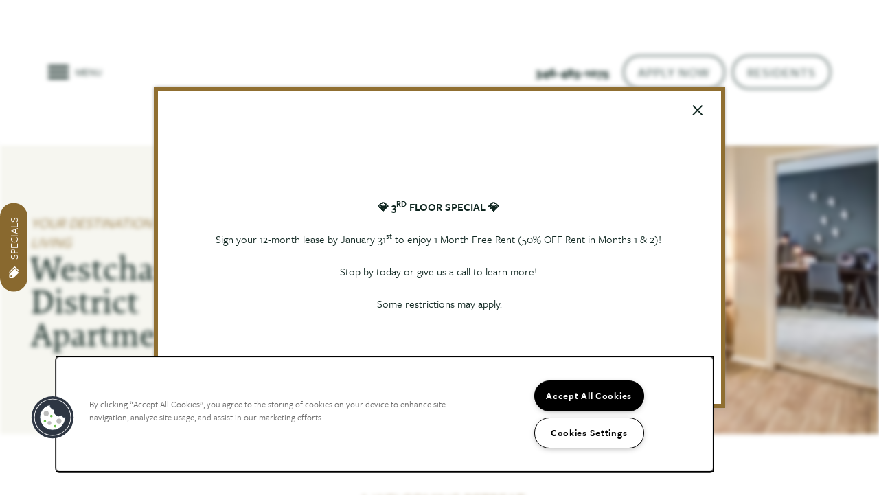

--- FILE ---
content_type: text/html
request_url: https://www.solawestchase.com/
body_size: 27469
content:
<!DOCTYPE html>
<html lang="en" >
  <head id="drop-target-head">
    <title>Westchase Houston, TX Apartments for Rent in Harris County | Sola Westchase</title>

    <!-- OneTrust Cookies Consent Notice start for solawestchase.com -->
<script type="text/javascript" src="https://cdn.cookielaw.org/consent/577af070-58cb-4579-9236-fd9325f3b25c/OtAutoBlock.js" ></script>
<script src="https://cdn.cookielaw.org/scripttemplates/otSDKStub.js" type="text/javascript" charset="UTF-8" data-domain-script="577af070-58cb-4579-9236-fd9325f3b25c" ></script>
<script type="text/javascript">
function OptanonWrapper() { }
</script>
<!-- OneTrust Cookies Consent Notice end for solawestchase.com -->
          <script type="text/javascript">
        window.dataLayer = window.dataLayer || [];
        dataLayer.push({
  "G5_CLIENT_ID": "g5-c-icyn7sb0-mosaic-residential-client",
  "G5_GA4_CLIENT_TRACKING_ID": "G-JJK1MJTM8M",
  "G5_STORE_ID": "g5-cl-1o9ce1febl-mosaic-residential-client-houston-tx",
  "G5_INDUSTRY_ID": "Apartments",
  "G5_THEME_ID": "Alpine - Simple",
  "G5_CMS_VERSION": "v8.9.6",
  "G5_PLATFORM_ID": "Cloud",
  "G5_DNI_SCRIPT_ID": "4b315768-c1f2-41f6-f580-08dd7de869c2"
});
      </script>
      <!-- Google Tag Manager -->
        <script type="text/javascript">(function(w,d,s,l,i){w[l]=w[l]||[];w[l].push({'gtm.start':
        new Date().getTime(),event:'gtm.js'});var f=d.getElementsByTagName(s)[0],
        j=d.createElement(s),dl=l!='dataLayer'?'&l='+l:'';j.async=true;j.src=
        '//www.googletagmanager.com/gtm.js?id='+i+dl;f.parentNode.insertBefore(j,f);
        })(window,document,'script','dataLayer','GTM-KTND');</script>
      <!-- End Google Tag Manager -->

    

    <meta charset="utf-8">

    <meta name="keywords" content="" />

  <meta name='google-site-verification' content="N2wFvO6pVcw1_AZWv4R_F5PY0Ui7GB0SslG-tg4zZmI" />


  <meta name='msvalidate.01' content="B8886077DB3B454D0EECF60113D4F104" />




  <link rel="shortcut icon" href="https://res.cloudinary.com/g5-assets-cld/image/upload/x_9,y_82,h_80,w_80,c_crop/q_auto,f_auto,fl_lossy,g_center,h_144,w_144/g5/g5-c-icyn7sb0-mosaic-residential-client/g5-cl-1o9ce1febl-mosaic-residential-client-houston-tx/uploads/Sola_Westchase_Logo_Proof_1_qohpnx_u4krd5.png" />



<script type="text/javascript">
  setTimeout(function(){var a=document.createElement("script");
    var b=document.getElementsByTagName("script")[0];
    a.src=document.location.protocol+"//dnn506yrbagrg.cloudfront.net/pages/scripts/0024/8426.js?"+Math.floor(new Date().getTime()/3600000);
    a.async=true;a.type="text/javascript";b.parentNode.insertBefore(a,b)}, 1);
</script>


  <script type="text/javascript">
    var typekitScript = document.createElement('script');
    typekitScript.type = "text/javascript";
    typekitScript.addEventListener("load", function(event) {
      try {
        Typekit.isReady = false;
        Typekit.typekitReady = function(){
          var e = document.createEvent('Event');
          e.initEvent('typekitReady', true, true);
          Typekit.isReady = true;
          return window.dispatchEvent(e);
        }
        Typekit.load({
          active: function(){ Typekit.typekitReady(); },
          inactive: function(){ Typekit.typekitReady(); }
        });
      } catch(e){}
    });
    typekitScript.src = "https://use.typekit.net/tro0ynx.js";
    document.getElementsByTagName('head')[0].appendChild(typekitScript);
  </script>

























<script class="structured-data-widget" type="application/ld+json">
{
  "@context": "https://schema.org",
  "@type": "ApartmentComplex",
  
  "address": {
    "@type": "PostalAddress",
    "addressLocality": "Houston",
    "addressRegion": "TX",
    "postalCode": "77042",
    "streetAddress": "3354 Rogerdale Rd"
  },
  
  "image": "https://g5-assets-cld-res.cloudinary.com/image/upload/q_auto,f_auto,fl_lossy,c_fill,g_center,h_300,w_300/v1700248185/g5/g5-c-icyn7sb0-mosaic-residential-client/g5-cl-1o9ce1febl-mosaic-residential-client-houston-tx/services/Leasing_Office_6.22.21_u1ttsc_fhz6ms.jpg",
  "name": "Sola Westchase",
  
  "openingHoursSpecification": [{"@type":"OpeningHoursSpecification","dayOfWeek":["Monday"],"opens":"10:00","closes":"18:00"},{"@type":"OpeningHoursSpecification","dayOfWeek":["Tuesday"],"opens":"10:00","closes":"18:00"},{"@type":"OpeningHoursSpecification","dayOfWeek":["Wednesday"],"opens":"10:00","closes":"18:00"},{"@type":"OpeningHoursSpecification","dayOfWeek":["Thursday"],"opens":"10:00","closes":"18:00"},{"@type":"OpeningHoursSpecification","dayOfWeek":["Friday"],"opens":"10:00","closes":"18:00"},{"@type":"OpeningHoursSpecification","dayOfWeek":["Saturday"],"opens":"10:00","closes":"17:00"},{"@type":"OpeningHoursSpecification","dayOfWeek":["Sunday"],"opens":"13:00","closes":"17:00"}],
  
  
  "hasMap": "https://www.google.com/maps?cid=3887926224219871371",
  
  
  "geo": {
    "@type": "GeoCoordinates",
    "latitude": "29.7249787",
    "longitude": "-95.5614152"
  },
  
  
  "sameAs": [
  "https://www.facebook.com/TheColumnsWestchase"
  ],
  
  
  "telephone": "713-714-1865",
  "url": "https://www.solawestchase.com"
}
</script>

<meta name="description" content="Sola Westchase offers modern apartments in Westchase Houston, TX in Harris County with the finest amenities. Visit our website for more information.">

    <!-- for devices that don't support viewport -->
    <meta name="HandheldFriendly" content="True">
    <meta name="MobileOptimized" content="320">
    <meta name="viewport" content="width=device-width, initial-scale=1.0">
    <meta name="format-detection" content="telephone=no" />

    <script type="text/javascript">
      var hostReg = new RegExp("g5dns|g5static", "g");
      if (hostReg.exec(location.hostname)) {
        var meta = document.createElement('meta');
        meta.name = "robots";
        meta.content = "noindex";
        document.getElementsByTagName('head')[0].appendChild(meta);
      }
    </script>

      <script>var loaded=false;</script>
<script src="https://js.honeybadger.io/v3.0/honeybadger.min.js" onload="loaded=true;"></script>

<script type="text/javascript">
  if (loaded) {
    Honeybadger.configure({
      apiKey: '202fb6a2'
    });

    // Limit error reporting to production static sites
    Honeybadger.beforeNotify(function(notice) {
      if (/content-management-system|g5marketingcloud|g5static/i.test(notice.url)) { return false; }
    });

    function notifyHoneyBadger(asset_path) { Honeybadger.notify("Error loading " + asset_path) }
  }
</script>


  <script type="text/javascript">
    if (!window.console)var console={log:function(){},warn:function(){},error:function(){},time:function(){},timeEnd:function(){}};
  </script>

  <style>
  :root {
    --theme_primary_font: freight-sans-pro;
    --theme_secondary_font: expo-serif-pro;
    --theme_base_font: freight-sans-pro;
    --theme_primary_color: #0f2620;
    --theme_secondary_color: #455955;
    --theme_tertiary_color: #89692f;
    --theme_footer_color: #f6f6f0;
    --theme_footer_text_color: #0f2620;
    --theme_header_color: #ffffff;
    --theme_header_text_color: #0f2620;
    --theme_body_link_color: #89692f;
    --theme_primary_color_darken_5: #081411;
    --theme_secondary_color_darken_5: #3a4b47;
    --theme_tertiary_color_darken_5: #765a28;
    --theme_footer_color_darken_5: #ecece0;
    --theme_footer_text_color_darken_5: #081411;
    --theme_header_color_darken_5: #f2f2f2;
    --theme_header_text_color_darken_5: #081411;
    --theme_body_link_color_darken_5: #765a28;
    --theme_primary_color_darken_10: #010101;
    --theme_secondary_color_darken_10: #2f3c3a;
    --theme_tertiary_color_darken_10: #634c22;
    --theme_footer_color_darken_10: #e3e3d0;
    --theme_footer_text_color_darken_10: #010101;
    --theme_header_color_darken_10: #e6e6e6;
    --theme_header_text_color_darken_10: #010101;
    --theme_body_link_color_darken_10: #634c22;
    --theme_primary_color_darken_15: #000;
    --theme_secondary_color_darken_15: #242e2c;
    --theme_tertiary_color_darken_15: #503d1b;
    --theme_footer_color_darken_15: #d9d9c0;
    --theme_footer_text_color_darken_15: #000;
    --theme_header_color_darken_15: #d9d9d9;
    --theme_header_text_color_darken_15: #000;
    --theme_body_link_color_darken_15: #503d1b;
    --theme_primary_color_darken_20: #000;
    --theme_secondary_color_darken_20: #18201e;
    --theme_tertiary_color_darken_20: #3d2f15;
    --theme_footer_color_darken_20: #d0d0b0;
    --theme_footer_text_color_darken_20: #000;
    --theme_header_color_darken_20: #ccc;
    --theme_header_text_color_darken_20: #000;
    --theme_body_link_color_darken_20: #3d2f15;
    --theme_primary_color_darken_25: #000;
    --theme_secondary_color_darken_25: #0d1110;
    --theme_tertiary_color_darken_25: #2a200e;
    --theme_footer_color_darken_25: #c6c6a0;
    --theme_footer_text_color_darken_25: #000;
    --theme_header_color_darken_25: #bfbfbf;
    --theme_header_text_color_darken_25: #000;
    --theme_body_link_color_darken_25: #2a200e;
    --theme_primary_color_darken_30: #000;
    --theme_secondary_color_darken_30: #020303;
    --theme_tertiary_color_darken_30: #171208;
    --theme_footer_color_darken_30: #bdbd90;
    --theme_footer_text_color_darken_30: #000;
    --theme_header_color_darken_30: #b3b3b3;
    --theme_header_text_color_darken_30: #000;
    --theme_body_link_color_darken_30: #171208;
    --theme_primary_color_darken_35: #000;
    --theme_secondary_color_darken_35: #000;
    --theme_tertiary_color_darken_35: #040301;
    --theme_footer_color_darken_35: #b3b380;
    --theme_footer_text_color_darken_35: #000;
    --theme_header_color_darken_35: #a6a6a6;
    --theme_header_text_color_darken_35: #000;
    --theme_body_link_color_darken_35: #040301;
    --theme_primary_color_darken_40: #000;
    --theme_secondary_color_darken_40: #000;
    --theme_tertiary_color_darken_40: #000;
    --theme_footer_color_darken_40: #aaaa71;
    --theme_footer_text_color_darken_40: #000;
    --theme_header_color_darken_40: #999;
    --theme_header_text_color_darken_40: #000;
    --theme_body_link_color_darken_40: #000;
    --theme_primary_color_darken_45: #000;
    --theme_secondary_color_darken_45: #000;
    --theme_tertiary_color_darken_45: #000;
    --theme_footer_color_darken_45: #a0a061;
    --theme_footer_text_color_darken_45: #000;
    --theme_header_color_darken_45: #8c8c8c;
    --theme_header_text_color_darken_45: #000;
    --theme_body_link_color_darken_45: #000;
    --theme_primary_color_darken_50: #000;
    --theme_secondary_color_darken_50: #000;
    --theme_tertiary_color_darken_50: #000;
    --theme_footer_color_darken_50: #909057;
    --theme_footer_text_color_darken_50: #000;
    --theme_header_color_darken_50: gray;
    --theme_header_text_color_darken_50: #000;
    --theme_body_link_color_darken_50: #000;
    --theme_primary_color_darken_55: #000;
    --theme_secondary_color_darken_55: #000;
    --theme_tertiary_color_darken_55: #000;
    --theme_footer_color_darken_55: #80804d;
    --theme_footer_text_color_darken_55: #000;
    --theme_header_color_darken_55: #737373;
    --theme_header_text_color_darken_55: #000;
    --theme_body_link_color_darken_55: #000;
    --theme_primary_color_darken_60: #000;
    --theme_secondary_color_darken_60: #000;
    --theme_tertiary_color_darken_60: #000;
    --theme_footer_color_darken_60: #717144;
    --theme_footer_text_color_darken_60: #000;
    --theme_header_color_darken_60: #666;
    --theme_header_text_color_darken_60: #000;
    --theme_body_link_color_darken_60: #000;
    --theme_primary_color_lighten_5: #16382f;
    --theme_secondary_color_lighten_5: #506763;
    --theme_tertiary_color_lighten_5: #9c7836;
    --theme_footer_color_lighten_5: #fff;
    --theme_footer_text_color_lighten_5: #16382f;
    --theme_header_color_lighten_5: #fff;
    --theme_header_text_color_lighten_5: #16382f;
    --theme_body_link_color_lighten_5: #9c7836;
    --theme_primary_color_lighten_10: #1d4b3f;
    --theme_secondary_color_lighten_10: #5b7670;
    --theme_tertiary_color_lighten_10: #af863c;
    --theme_footer_color_lighten_10: #fff;
    --theme_footer_text_color_lighten_10: #1d4b3f;
    --theme_header_color_lighten_10: #fff;
    --theme_header_text_color_lighten_10: #1d4b3f;
    --theme_body_link_color_lighten_10: #af863c;
    --theme_primary_color_lighten_15: #255d4e;
    --theme_secondary_color_lighten_15: #66847e;
    --theme_tertiary_color_lighten_15: #bf9445;
    --theme_footer_color_lighten_15: #fff;
    --theme_footer_text_color_lighten_15: #255d4e;
    --theme_header_color_lighten_15: #fff;
    --theme_header_text_color_lighten_15: #255d4e;
    --theme_body_link_color_lighten_15: #bf9445;
    --theme_primary_color_lighten_20: #2c6f5e;
    --theme_secondary_color_lighten_20: #72928b;
    --theme_tertiary_color_lighten_20: #c69f58;
    --theme_footer_color_lighten_20: #fff;
    --theme_footer_text_color_lighten_20: #2c6f5e;
    --theme_header_color_lighten_20: #fff;
    --theme_header_text_color_lighten_20: #2c6f5e;
    --theme_body_link_color_lighten_20: #c69f58;
    --theme_primary_color_lighten_25: #33816d;
    --theme_secondary_color_lighten_25: #819d97;
    --theme_tertiary_color_lighten_25: #ccaa6b;
    --theme_footer_color_lighten_25: #fff;
    --theme_footer_text_color_lighten_25: #33816d;
    --theme_header_color_lighten_25: #fff;
    --theme_header_text_color_lighten_25: #33816d;
    --theme_body_link_color_lighten_25: #ccaa6b;
    --theme_primary_color_lighten_30: #3a947c;
    --theme_secondary_color_lighten_30: #8fa8a3;
    --theme_tertiary_color_lighten_30: #d3b57e;
    --theme_footer_color_lighten_30: #fff;
    --theme_footer_text_color_lighten_30: #3a947c;
    --theme_header_color_lighten_30: #fff;
    --theme_header_text_color_lighten_30: #3a947c;
    --theme_body_link_color_lighten_30: #d3b57e;
    --theme_primary_color_lighten_35: #42a68c;
    --theme_secondary_color_lighten_35: #9db3af;
    --theme_tertiary_color_lighten_35: #d9c091;
    --theme_footer_color_lighten_35: #fff;
    --theme_footer_text_color_lighten_35: #42a68c;
    --theme_header_color_lighten_35: #fff;
    --theme_header_text_color_lighten_35: #42a68c;
    --theme_body_link_color_lighten_35: #d9c091;
    --theme_primary_color_lighten_40: #4ab79b;
    --theme_secondary_color_lighten_40: #acbebb;
    --theme_tertiary_color_lighten_40: #e0cba4;
    --theme_footer_color_lighten_40: #fff;
    --theme_footer_text_color_lighten_40: #4ab79b;
    --theme_header_color_lighten_40: #fff;
    --theme_header_text_color_lighten_40: #4ab79b;
    --theme_body_link_color_lighten_40: #e0cba4;
    --theme_primary_color_lighten_45: #5cbfa5;
    --theme_secondary_color_lighten_45: #bacac6;
    --theme_tertiary_color_lighten_45: #e6d6b7;
    --theme_footer_color_lighten_45: #fff;
    --theme_footer_text_color_lighten_45: #5cbfa5;
    --theme_header_color_lighten_45: #fff;
    --theme_header_text_color_lighten_45: #5cbfa5;
    --theme_body_link_color_lighten_45: #e6d6b7;
    --theme_primary_color_lighten_50: #6ec6af;
    --theme_secondary_color_lighten_50: #c8d5d2;
    --theme_tertiary_color_lighten_50: #ede1ca;
    --theme_footer_color_lighten_50: #fff;
    --theme_footer_text_color_lighten_50: #6ec6af;
    --theme_header_color_lighten_50: #fff;
    --theme_header_text_color_lighten_50: #6ec6af;
    --theme_body_link_color_lighten_50: #ede1ca;
    --theme_primary_color_lighten_55: #80cdb9;
    --theme_secondary_color_lighten_55: #d7e0de;
    --theme_tertiary_color_lighten_55: #f3ebdd;
    --theme_footer_color_lighten_55: #fff;
    --theme_footer_text_color_lighten_55: #80cdb9;
    --theme_header_color_lighten_55: #fff;
    --theme_header_text_color_lighten_55: #80cdb9;
    --theme_body_link_color_lighten_55: #f3ebdd;
    --theme_primary_color_lighten_60: #93d4c3;
    --theme_secondary_color_lighten_60: #e5ebea;
    --theme_tertiary_color_lighten_60: #faf6f0;
    --theme_footer_color_lighten_60: #fff;
    --theme_footer_text_color_lighten_60: #93d4c3;
    --theme_header_color_lighten_60: #fff;
    --theme_header_text_color_lighten_60: #93d4c3;
    --theme_body_link_color_lighten_60: #faf6f0;
  }
</style>


    <base href="/">
    <script type="text/javascript">
  function cssLoadError() {
    this.onerror=null;
    this.href="/stylesheets/application-23d8ea17ee3a27ae49cf3121995fbf44729a7f29.min.css".replace(/-[0-9a-f]+(\.min.css)/, '$1');
    notifyHoneyBadger("/stylesheets/application-23d8ea17ee3a27ae49cf3121995fbf44729a7f29.min.css | g5-clw-gqlfwewjp3-the-columns-at-westchase-297c71ba457e9e4e02e4336da72797fe");
  };
</script>

<link rel="stylesheet" media="screen" href="/stylesheets/application-23d8ea17ee3a27ae49cf3121995fbf44729a7f29.min.css" onerror="cssLoadError.call(this)" />

<link rel='canonical' href='https://www.solawestchase.com/' /><link rel='prerender' href='https://www.solawestchase.com/' />
  </head>


  <body class=" page-home web-home-template site-location no-gutter no-gutter-stripes alternative-header-wrapping-navigation no-heading-border wcag-opacity favicon-logo no-duplicate-parent-nav-items shrink-logo">
          <!-- Google Tag Manager (noscript) -->
        <noscript><iframe src="//www.googletagmanager.com/ns.html?id=GTM-KTND"
        height="0" width="0" style="display:none;visibility:hidden"></iframe></noscript>
      <!-- End Google Tag Manager (noscript) -->


    



<!-- Updated 2026-01-21 13:14:00 PST - CMS: vv8.9.6 - DeployID: g5-clw-gqlfwewjp3-the-columns-at-westchase-297c71ba457e9e4e02e4336da72797fe-->

<div class="rows-layout layout">

  <header role="banner" aria-label="Main Navigation">

    <div class="navigation-container collapsable">
      <div class="content">

        <div class="buttons">
          <button class="collapsable-btn btn" data-toggle="collapse" data-target=".collapsable-content" aria-label="Menu"><span class="bars"><span></span><span></span><span></span></span><span class="text">Menu</span></button>
          <span id="drop-target-btn">























































<span class="ws-button--primary button button-list button-default button-display-default button-26544797 widget" id="button-26544797" data-id="26544797" data-name="Button" data-beta="false" data-eol="false" data-open-design="false" data-premium-widget="false" data-is-layout="false">

  <script class="config" type="application/json">
    {
      "widgetId": "button-26544797",
      "thirdPartyEnable": false,
      "hBEnable": false,
      "hBMobileOption": "hide",
      "hBMobileBreakpoint": "979px"
    }
  </script>

  <style>
  
    .button.button-26544797 .btn {

      

      

      

      

      

      

      

      

      

      

      

      

      

    }
    .button.button-26544797 .btn:hover {

      
      

      

      

      
      

    }
  

    @media screen and (max-width: 979px) {
      
    }

  </style>
  <a href="https://nam04.safelinks.protection.outlook.com/?url=https://solawestchase.activebuilding.com/portal/&amp;data=05|01|tim.pfiffner@RealPage.com|0b8fbcc997ca4bf2615008dbf4fc8b51|2c94bed6d6754d3da53b7b461fd6acc2|0|0|638373137758430402|Unknown|TWFpbGZsb3d8eyJWIjoiMC4wLjAwMDAiLCJQIjoiV2luMzIiLCJBTiI6Ik1haWwiLCJXVCI6Mn0=|3000|||&amp;sdata=p5wD6fkb5t0XMWpk/K/PeriSYzNeG2AKuzwUpAzcMd8=&amp;reserved=0" target="_blank" role="button" tabindex="0">
    

    
      <span class="btn">
        Residents
      </span>
    
  </a>

  
</span>

</span>
          <div id="drop-target-nav" class="collapsable-content collapse">


  <nav class="navigation widget" aria-label="primary" data-id="26544798" data-name="Navigation V2" data-beta="false" data-eol="false" data-open-design="false" data-premium-widget="false" data-is-layout="false">
    <ul class="top-nav location-nav">
<li><a href="/apartments/tx/houston/floor-plans">Floor Plans</a></li>
<li><a href="/apartments/tx/houston/photos">Photos</a></li>
<li class="has-subnav">
<a href="/apartments/tx/houston/amenities">Amenities</a><ul class="subnav">
<li><a href="/apartments/tx/houston/amenities">Amenities</a></li>
<li><a href="/apartments/tx/houston/pet-friendly">Pet Friendly</a></li>
</ul>
</li>
<li><a href="/apartments/tx/houston/neighborhood">Neighborhood</a></li>
<li><a href="/apartments/tx/houston/map-directions">Map + Directions</a></li>
<li><a href="/apartments/tx/houston/contact-us">Contact Us</a></li>
</ul>
  </nav>



</div>
        </div>

      </div> <!-- end .content -->

    </div> <!-- end .navigation-container -->

    <div class="logo-container">
      <div id="drop-target-logo" class="content">









<style>
  
    @media screen and (max-width: 1349px){
      .logo-mobile-bg,
      .logo-mobile-bg a#logo-26544796.logo.widget {
        background-color:  !important;
      }
    }
  
</style>

<div class="h-c-ret h-card">
  <a class="logo widget u-url" href="/" id="logo-26544796" data-id="26544796" data-name="Logo" data-beta="false" data-eol="false" data-open-design="false" data-premium-widget="false" data-is-layout="false">
		
  <script type="application/json" class="config">
    {
      "widgetId": "logo-26544796",
      "singleDomain":"false",
      "hrefSelector": "#logo-26544796",
      "enableMobileSpecificDisplay": true,
      "logoAltTag": "Sola Westchase",
      "logoSourceUrl": "https://res.cloudinary.com/g5-assets-cld/image/upload/x_7,y_10,h_297,w_297,c_crop/q_auto,f_auto,fl_lossy,g_center,h_150,w_150/g5/g5-c-icyn7sb0-mosaic-residential-client/g5-cl-1o9ce1febl-mosaic-residential-client-houston-tx/uploads/Sola_Westchase_Logo_Proof_1_qohpnx_jpnwrs.png",
      "mobileLogoSourceUrl": "https://res.cloudinary.com/g5-assets-cld/image/upload/x_8,y_0,h_197,w_296,c_crop/q_auto,f_auto,fl_lossy,g_center,h_400,w_600/g5/g5-c-icyn7sb0-mosaic-residential-client/g5-cl-1o9ce1febl-mosaic-residential-client-houston-tx/uploads/Sola_Westchase_Logo_Proof_1_qohpnx-padding_gtvegm.png",
      "mobileBreakpoint": "1349",
      "mobileLogoBackgroundColor": ""
    }
  </script>


    

    
  </a>
</div>

</div>
    </div>

  </header>

  <div id="drop-target-aside-before-main">
<!-- CSS OVERRIDE -->
<style type="text/css">
  .review-configuration-error {
display: none;
}

/*---------- DESIGNED 3/2022 ----------*/

/*---------- Editing Instructions ----------*/

/*
*PRIMARY FONT*- Update with Primary Font
*SECONDARY FONT* - Update with Secondary Font
*PRIMARY COLOR* - Update with Primary Color Hex Value
*SECONDARY COLOR* - Update with Secondary Hex Value 
*TERTIARY COLOR* - Update with Tertiary Hex Value
Note: CTRL+F (PC) or CMMD+F (mac) allows you to find these fields easily to update in bulk
CSS that needs updating is labeled with "UPDATE"
*/

/*---------- TEXT EDITS START ----------*/

/*Styles sub nav hovers - UPDATE*/
.subnav a:hover{
background-color: var(--theme_secondary_color) !important; /*SECONDARY COLOR*/
}


/*Styles body font - UPDATE*/
p, li, ul{
font-family: var(--theme_primary_font); /*PRIMARY FONT*/
font-weight: 400;
font-size: 20px;
}

/*Styles hero heading text - CUSTOM CLASS - Applied to Homepage hero - UPDATE*/
.hero-text {
font-size: 48px;
line-height: 1;
font-family: var(--theme_secondary_font); /*SECONDARY FONT*/
color: var(--theme_primary_color); /*PRIMARY COLOR*/
}

/*Styles hero sub heading text - CUSTOM CLASS - Applied to Homepage hero - UPDATE*/
.hero-sub-text {
font-size: 21px;
font-family: var(--theme_primary_font); /*PRIMARY FONT*/
color: var(--theme_tertiary_color); /*TERTIARY COLOR*/
font-style: italic;
text-transform: uppercase;
}

/*Styles photocard text - CUSTOM CLASS - Applied to front of photocards - UPDATE*/
.photocard-front-text {
font-family:var(--theme_secondary_font); /*SECONDARY FONT*/
font-size: 48px;
}

/*Styles photocard text on back - CUSTOM CLASS - Applied to back of photocard*/
.photocard-back-text {
font-size: 22px;
font-style: italic;
text-transform: uppercase;
}

/*Styles sub-text above headers - Accent font - UPDATE*/
.sub-text {
font-size: 24px;
color: var(--theme_tertiary_color); /*TERTIARY COLOR*/
font-style: italic;
font-weight: 400;
text-transform: uppercase;
}

/*Styles ALL headers - UPDATE*/
.widget h1 {
font-size: 52px;
line-height: 1;
color: var(--theme_primary_color); /*PRIMARY COLOR*/
margin-bottom: 0;
}
/*Styles ALL headers - UPDATE*/
.widget h2, .widget h3, .paragraph-heading-2{
font-size: 45px;
line-height: 1;
color: var(--theme_primary_color); /*PRIMARY COLOR*/
margin-bottom: 0;
}

/*Styles navigation text*/
.navigation a {
letter-spacing: .05em !important;
text-transform: uppercase;
font-size: 17px;
}

/*Styles last cta heading text - CUSTOM CLASS - Applied to Homepage last CTA stripe - UPDATE*/
.cta-text {
font-size: 52px;
line-height: 1;
font-family: var(--theme_secondary_font);/*SECONDARY FONT*/
}



/*---------- TEXT EDITS END ----------*/


/*---------- CTA & BUTTON EDITS START ----------*/

/*Styles CTA  - UPDATE*/
.action-calls a {
letter-spacing: .05em !important;
border: 2px solid var(--theme_secondary_color); /*SECONDARY COLOR*/
background-color: transparent;
color: var(--theme_secondary_color); /*SECONDARY COLOR*/
border-radius: 45px;
font-weight: 500;
text-transform: uppercase;
font-size: 19px;
padding: 30px 30px;
}

/*Styles CTA hover state  - UPDATE*/
.action-calls a:hover {
color: #fff;
background-color: var(--theme_secondary_color); /*SECONDARY COLOR*/
}

/*Styles CTA to be lighter on dark backgrounds  - UPDATE*/
.light-cta .action-calls a {
letter-spacing: .05em !important;
border: 2px solid var(--theme_tertiary_color); /*TERTIARY COLOR*/
background-color: transparent;
color: #fff; 
border-radius: 45px;
font-weight: 500;
text-transform: uppercase;
font-size: 19px;
padding: 30px 30px;
}

/*Styles CTA hover state - UPDATE*/
.light-cta .action-calls a:hover {
background-color: var(--theme_tertiary_color); /*TERTIARY COLOR*/
}

/*Styles buttons  - UPDATE*/
.button .btn {
letter-spacing: .05em !important;
border-radius: 30px;
font-weight: 500;
text-transform: uppercase;
border: 2px solid var(--theme_secondary_color); /*SECONDARY COLOR*/
background-color: transparent;
color: var(--theme_secondary_color); /*SECONDARY COLOR*/
line-height: 46px;
font-size: 19px;
}

.button .btn:hover {
color: #fff;
background-color: var(--theme_secondary_color); /*SECONDARY COLOR*/
}

/*Makes FCPO Button round*/
.featured-content-pop-out .reveal-btn-background{
     border-radius: 30px !important;
}

/*Styles lead form submit buttons - UPDATE*/
.widget .form input[type=submit] {
letter-spacing: .05em !important;
border-radius: 30px;
font-weight: 500;
text-transform: uppercase;
border: 2px solid var(--theme_secondary_color); /*SECONDARY COLOR*/
background-color: transparent;
color:var(--theme_secondary_color); /*SECONDARY COLOR*/
line-height: 46px;
font-size: 19px;
}

.widget .form input[type=submit]:hover {
color: #fff;
background-color: var(--theme_secondary_color); /*SECONDARY COLOR*/
}

/*Styles lead form submit buttons to have white text on dark backgrounds - UPDATE*/
.light-lead .widget .form input[type=submit] {
letter-spacing: .05em !important;
border-radius: 30px;
font-weight: 500;
text-transform: uppercase;
border: 2px solid #fff;
background-color: transparent;
border: 2px solid var(--theme_tertiary_color); /*TERTIARY COLOR*/
color: #fff;
line-height: 46px;
font-size: 19px;
}

.light-lead .widget .form input[type=submit]:hover {
color: #fff;
background-color: var(--theme_tertiary_color); /*TERTIARY COLOR*/
border: 2px solid var(--theme_tertiary_color); /*TERTIARY COLOR*/
}


/*---------- CTA & BUTTON EDITS END ----------*/


/*---------- ADDITIONAL EDITS START ---------*/

/* Styles Social Icons - UPDATE*/
.social-links a:before {
   color: var(--theme_tertiary_color); /*TERTIARY COLOR*/
}
.social-links a:hover::before {
   color: #fff;
}
.social-links a{
background-color: #fff;
border-radius: 50%;
}
.social-links a:hover {
   background-color: var(--theme_tertiary_color); /*TERTIARY COLOR*/
}


/* Changes max height of Map v2 to 500px - CAN UPDATE OR DISABLE */
.map-v2 .canvas {
    height: 450px !important;
}

/*Reduces vertical distance between elements in a column - CUSTOM CLASS - Applied throughout to column*/
.margin-fix .widget{
    margin-bottom: 20px !important;
}

/*Bold links in HTML widget - Ayla Palacios 12/4/23*/
.html a {
    font-weight: bold;
}

/*---------- ADDITIONAL EDITS END ---------*/
</style>


<div class="phone phone-number-26544800 widget" id="phone-number-26544800" data-id="26544800" data-name="Phone Number" data-beta="false" data-eol="false" data-open-design="false" data-premium-widget="false" data-is-layout="false">
  <script class="config phone-config" type="application/json">
    {
      "clientUrn": "g5-c-icyn7sb0-mosaic-residential-client",
      "locationUrn": "g5-cl-1o9ce1febl-mosaic-residential-client-houston-tx",
      "displayPhone": "false",
      "appendPhone": "true",
      "prependPhone": "false",
      "appendElements": "header .buttons",
      "defaultPhoneNumber": "713-714-1865",
      "widgetId": "phone-number-26544800"
    }
  </script>

  

  
</div>




<div class="featured-content-pop-out widget featured-content-pop-out-26544801" id="featured-content-pop-out-26544801" role="complementary" aria-label="content pop out" data-id="26544801" data-name="Featured Content Pop Out" data-beta="false" data-eol="false" data-open-design="false" data-premium-widget="true" data-is-layout="true">

  <script class="config" type="application/json">
    {
      "widgetId": "featured-content-pop-out-26544801",
      "backgroundImageURL": "",
      "bgColor": "#ffffff",
      "bgEffect": "blur",
      "bgEffectOverlayColor": "#000000",
      "bgEffectOverlayOpacity": "60%",
      "bgOverlayColor": "",
      "bgOverlayOpacity": "",
      "bgScrolling": "false",
      "autoRevealType": "delayed",
      "autoRevealTimer": "cookie",
      "cookieExpiration": "24",
      "autoRevealDelay": "1",
      "autoRevealDisableDesktop": "false",
      "autoRevealDisableMobile": "false",
      "autoRevealMobileBreakpoint": "640",
      "autoRevealScrollDistance": "50",
      "scrollDistanceDeskReveal": "50",
      "scrollDistanceMobileBreakpoint": "640",
      "scrollDistanceDisableDesktop": "false",
      "scrollDistanceDisableMobile": "true",
      "scrollDistanceMobileReveal": "50",
      "startDate": "",
      "endDate": "",
      "timezone": "America/Chicago",
      "customName": "Specials - Pop Out Banner",
      "customNameClass": "specials---pop-out-banner",
      "excludedPages": "",
      "featuredContentPopOutType": "combo-auto-reveal"
    }
  </script>

  <style>
    #featured-content-pop-out-26544801 p,
    #featured-content-pop-out-26544801 h1,
    #featured-content-pop-out-26544801 h2,
    #featured-content-pop-out-26544801 h3,
    #featured-content-pop-out-26544801 h4,
    #featured-content-pop-out-26544801 h5,
    #featured-content-pop-out-26544801 h6,
    #featured-content-pop-out-26544801 li {
      color: #0f2620;
    }

    

    

    
    .featured-content-pop-out-26544801 .featured-content-pop-out-aside {
      background-color: #ffffff;

      
        border: solid 6px #906f31;
      

      
        width: 65%;
        height: 65%;
        min-height: unset;
        top: 50%;
        left: 50%;
        transform: translate(-50%, -50%);
      
    }


    .featured-content-pop-out-26544801 .featured-content-pop-out-aside.right,
    .featured-content-pop-out-26544801 .featured-content-pop-out-aside.left {
      modal: -360px;
      width: 360px;
    }

    .featured-content-pop-out-26544801 .featured-content-pop-out-aside.open {
      
        opacity: 1;
        visibility: visible;
      
    }

    .featured-content-pop-out-26544801 .featured-content-pop-out-content {
      padding: 1em;

      
        display: flex;
        flex-direction: column;
      
    }

    .featured-content-pop-out-26544801 .featured-content-pop-out-content > div[class^="pop-out-row-"] {
      position: relative;
      
        
          margin-bottom: 15px;
        
      
    }

    .featured-content-pop-out-26544801 .close-btn {
      color: #0f2620;
    }

    /* Reveal btn */
    
    

    #featured-content-pop-out-26544801 .reveal-btn {
      
        margin-bottom: 0px;
      
    }

    #featured-content-pop-out-26544801 .reveal-btn-container {
      border: 0px solid #89692f;
    }

    #featured-content-pop-out-26544801 .reveal-btn-background {
      background-color: #89692f;
      opacity: 1;
    }

    .reveal-btn:hover .reveal-btn-background {
      background: #634c22 !important;
    }

    .featured-content-pop-out-26544801 .reveal-btn-icon,
    .featured-content-pop-out-26544801 .reveal-btn-label {
      color: #fff;
    }

    

    

    

    
  </style>

  
    <div class="reveal-btn left middle vertical " tabindex="0">
      <div class="reveal-btn-container icon-left">
        <div class="reveal-btn-background"></div>
        <i class="reveal-btn-icon fa fa-tags"></i>
        
          <span class="reveal-btn-label"><span class="special-tab-text">Specials</span></span>
        
      </div>
    </div>
  

  <div class="featured-content-pop-out-overlay"></div>

  <div class="featured-content-pop-out-aside bg-cover modal" style="display:none" aria-modal="true" aria-label="Featured Content Dialog" role="dialog" tabindex="-1">
    <div class="featured-content-pop-out-wrapper">
      <div class="featured-content-pop-out-wrapper-overlay"></div>
      <span class="close-btn" tabindex="0">×</span>
      <div class="featured-content-pop-out-content featured-content-pop-out-one child-alignment-none">
        <div class="pop-out-row-1" id="drop-target-1-row-26544801">
<div class="html-26544802 html widget" id="html-26544802" data-id="26544802" data-name="HTML" data-beta="false" data-eol="false" data-open-design="false" data-premium-widget="false" data-is-layout="false">

<script class="config" type="application/json">
  {
    "widgetId": "html-26544802",
    "clientUrn": "g5-c-icyn7sb0-mosaic-residential-client",
    "cpnsUrl": "https://call-tracking-edge.g5marketingcloud.com/api/v1/phone_numbers",
    "locationUrn": "g5-cl-1o9ce1febl-mosaic-residential-client-houston-tx",
    "phoneNumber": "713-714-1865"
  }
</script>

<style>
  

  

  

  

  

  @media screen and (max-width: 767px) {
    
    
  }

</style>

  <div class="html-content">
    <p style="text-align:center;"><span style="font-size:16px;"><span style="font-family:;" aptos="" light><strong>💎 3<sup>RD</sup> FLOOR SPECIAL 💎 </strong></span></span></p>
<p style="text-align:center;"><span style="font-size:16px;"><span style="font-family:;" aptos="" light>Sign your 12-month lease by January 31<sup>st</sup> to enjoy 1 Month Free Rent (50% OFF Rent in Months 1 &amp; 2)! </span></span></p>
<p style="text-align:center;"><span style="font-size:16px;"><span style="font-family:;" aptos="" light>Stop by today or give us a call to learn more! </span></span></p>
<p style="text-align:center;"><span style="font-size:16px;"><span style="font-family:;" aptos="" light>Some restrictions may apply.</span></span></p>
  </div>
</div>
</div>

        

        

        

        

        
      </div>
    </div>
  </div>
</div>


<div id="promoted-reviews-26544804" class="promoted-reviews widget" data-id="26544804" data-name="Promoted Reviews" data-beta="false" data-eol="false" data-open-design="false" data-premium-widget="false" data-is-layout="false">
  <script class="config" type="application/json">
    {
      
      "reviewType": "hcard",
      

      "brandedName": "Sola Westchase",
      "reviewPageUrl": "/apartments/tx/houston/reviews",
      "insertReviewSchema": ".contact-info",
      "fullReviewContent": "false",
      "widgetId": "promoted-reviews-26544804",
      "apiUrlId" : "",
      "useChatmeterReviews" : "false",
      "customLocationUrn": "g5-cl-1o9ce1febl-mosaic-residential-client-houston-tx",
      "chatmeterApiHost": "https://g5-api-proxy.g5marketingcloud.com",
      "reputationManagerApiHost": "https://reputation.g5search.com",
      "chatmeterCampaignId": "5fca8ce85ef6aa287c7c276b",
      "googlePlaceID": "",
      "chatmeterFormId": "5ac69bc5d650b8c34c0d49f5",
      "chatmeterSocialEnabled": "false",
      "chatmeterReputationEnabled": "false",
      "chatmeterReputationLiteEnabled": "false",
      "chatmeterListingManagementEnabled": "false",
      "yextEnabled": false,
      "yextApiHost": "https://g5-api-proxy.g5marketingcloud.com",
      "yextLocationId": "false",
      "yextAccountId": "g5-c-icyn7sb0-mosaic-residential-client",
      "yextFirstPartyReviewPage": "",
      "excludedSources": "",
      "minRecommendation": "",
      "countAllReviews": "false",
      "responseAuthor": "",
      "ratingsToDisplay": "4star,5star,positive",
      "maxNumberReviews": "25",
      "reviewsIntegration": "chatmeter"
    }
  </script>

  
  
  
  
  

  <div class="promoted-reviews-content">
    
  </div>
  
</div>
























































<span class="ws-button--primary button button-list button-default button-display-default button-26544805 widget" id="button-26544805" data-id="26544805" data-name="Button" data-beta="false" data-eol="false" data-open-design="false" data-premium-widget="false" data-is-layout="false">

  <script class="config" type="application/json">
    {
      "widgetId": "button-26544805",
      "thirdPartyEnable": false,
      "hBEnable": true,
      "hBMobileOption": "navigation",
      "hBMobileBreakpoint": "979px"
    }
  </script>

  <style>
  
    .button.button-26544805 .btn {

      

      

      

      

      

      

      

      

      

      

      

      

      

    }
    .button.button-26544805 .btn:hover {

      
      

      

      

      
      

    }
  

    @media screen and (max-width: 979px) {
      
      .button.button-26544805 {
        display: none;
      }
      
    }

  </style>
  <a href="https://9062964.onlineleasing.realpage.com/#k=82611" target="_blank" role="button" tabindex="0">
    

    
      <span class="btn">
        Apply Now
      </span>
    
  </a>

  
</span>


<div class="html-36783251 html widget" id="html-36783251" data-id="36783251" data-name="HTML" data-beta="false" data-eol="false" data-open-design="false" data-premium-widget="false" data-is-layout="false">

<script class="config" type="application/json">
  {
    "widgetId": "html-36783251",
    "clientUrn": "g5-c-icyn7sb0-mosaic-residential-client",
    "cpnsUrl": "https://call-tracking-edge.g5marketingcloud.com/api/v1/phone_numbers",
    "locationUrn": "g5-cl-1o9ce1febl-mosaic-residential-client-houston-tx",
    "phoneNumber": "713-714-1865"
  }
</script>

<style>
  

  

  

  

  

  @media screen and (max-width: 767px) {
    
    
  }

</style>

  <div class="html-content">
    <!-- Google Tag Manager -->
<script>(function(w,d,s,l,i){w[l]=w[l]||[];w[l].push({'gtm.start':
new Date().getTime(),event:'gtm.js'});var f=d.getElementsByTagName(s)[0],
j=d.createElement(s),dl=l!='dataLayer'?'&l='+l:'';j.async=true;j.src=
'https://www.googletagmanager.com/gtm.js?id='+i+dl;f.parentNode.insertBefore(j,f);
})(window,document,'script','dataLayer','GTM-NF2W86DS');</script>
<!-- End Google Tag Manager -->
  </div>
</div>
</div>

  <section role="main" id="drop-target-main">






































<div class="row content-stripe-widget row-widget   suppress-hero bg-cover  normal-bg  row-26544811" id="row-26544811" style="background-color: #fff;" data-id="26544811" data-name="Content Stripe" data-beta="false" data-eol="false" data-open-design="false" data-premium-widget="false" data-is-layout="true">

  <script class="config" type="application/json">
    {
      "widgetId": "row-26544811",
      "backgroundImageURL": "",
      "mobileSettingOption": "none",
      "mobileReplaceImg": "",
      "mobileHideBackgroundImageBreakpoint": "979",
      "mobileHideBgImgFontColor": "",
      "rowBackgroundColor": "#fff",
      "rowTextColor": "default",
      "mobileRowTextColor": "default"
    }
  </script>

  <style>
    

    

    

    

    

    

    

    .row-26544811 > .content {
      
      
      
    }

    @media screen and (max-width: 766px) {
      .row-26544811 > .content {
        
        
        
      }
    }

    

    

    

    
  </style>

  <div class="content row-single">
    <div class="row-grid">

      <div class="col col-1" id="drop-target-1-column-26544811">












<style>
  

  

  
</style>

<div class="column column-widget   column-26544812" data-id="26544812" data-name="Column" data-beta="false" data-eol="false" data-open-design="false" data-premium-widget="false" data-is-layout="true">
  <div class="column-content column-one">

    <div class="row-1" id="drop-target-1-row-26544812">































<figure class="photo-ret photo photo-26544813  photo-block  widget h-media " id="photo-26544813" data-id="26544813" data-name="Photo" data-beta="false" data-eol="false" data-open-design="false" data-premium-widget="false" data-is-layout="false">

  <script class="config photo-config" type="application/json">
    {
      "widgetId": "photo-26544813",
      "enableMobileSpecificDisplay": false,
      "mobileBreakpoint": "736"
      
      
    }
  </script>

  <style>

    

    

    

    

  </style>

  <div class="photo-wrapper">

    

    

      

        

        <img loading="lazy" class="u-photo" src="https://via.placeholder.com/2000x1200" alt="Apartments in Houston Texas">

        

      

    

  </div>

</figure>
</div>

    

    

    

    

    
  </div>
</div>
</div>

      

      

      

      

    </div>
  </div>
</div>







































<div class="row content-stripe-widget row-widget   vert-align no-padding bg-cover  normal-bg  row-26544814" id="row-26544814" style="background-color: #f6f6f0;" data-id="26544814" data-name="Content Stripe" data-beta="false" data-eol="false" data-open-design="false" data-premium-widget="false" data-is-layout="true">

  <script class="config" type="application/json">
    {
      "widgetId": "row-26544814",
      "backgroundImageURL": "",
      "mobileSettingOption": "none",
      "mobileReplaceImg": "",
      "mobileHideBackgroundImageBreakpoint": "979",
      "mobileHideBgImgFontColor": "",
      "rowBackgroundColor": "#f6f6f0",
      "rowTextColor": "default",
      "mobileRowTextColor": "default"
    }
  </script>

  <style>
    

    

    

    

    

    

    

    .row-26544814 > .content {
      
      
      
    }

    @media screen and (max-width: 766px) {
      .row-26544814 > .content {
        
        
        
      }
    }

    

    
        @media screen and (max-width: 766px) {
          .row-26544814 {
            padding-top: 2em !important;
          }
        }
    

    
        @media screen and (max-width: 766px) {
          .row-26544814 {
            padding-bottom: 1em !important;
          }
        }
    

    
  </style>

  <div class="content row-uneven-thirds-1">
    <div class="row-grid">

      <div class="col col-1" id="drop-target-1-column-26544814">












<style>
  

  

  
</style>

<div class="column column-widget margin-fix bg-col  column-26544815" data-id="26544815" data-name="Column" data-beta="false" data-eol="false" data-open-design="false" data-premium-widget="false" data-is-layout="true">
  <div class="column-content column-two">

    <div class="row-1" id="drop-target-1-row-26544815">
<div class="html-26544816 html widget" id="html-26544816" data-id="26544816" data-name="HTML" data-beta="false" data-eol="false" data-open-design="false" data-premium-widget="false" data-is-layout="false">

<script class="config" type="application/json">
  {
    "widgetId": "html-26544816",
    "clientUrn": "g5-c-icyn7sb0-mosaic-residential-client",
    "cpnsUrl": "https://call-tracking-edge.g5marketingcloud.com/api/v1/phone_numbers",
    "locationUrn": "g5-cl-1o9ce1febl-mosaic-residential-client-houston-tx",
    "phoneNumber": "713-714-1865"
  }
</script>

<style>
  

  

  

  

  
    .html-26544816 .html-content {
      padding: 0em 3emem 0em 3em !important;
    }
  

  @media screen and (max-width: 767px) {
    
      .html-26544816 .html-content {
        padding: 0em !important;
      }
    
    
  }

</style>

  <div class="html-content">
    <p><span class="hero-sub-text">Your Destination for Upgraded Living</span><br>
<span class="hero-text">Westchase District Apartments</span></p>

  </div>
</div>
</div>

    
      <div class="row-2" id="drop-target-2-row-26544815">


















































</div>
    

    

    

    

    
  </div>
</div>
</div>

      
        <div class="col col-2" id="drop-target-2-column-26544814">












<style>
  

  

  
</style>

<div class="column column-widget photo-browser-edge  column-26544818" data-id="26544818" data-name="Column" data-beta="false" data-eol="false" data-open-design="false" data-premium-widget="false" data-is-layout="true">
  <div class="column-content column-one">

    <div class="row-1" id="drop-target-1-row-26544818">








<div class="gallery-basic gallery widget  " id="gallery-basic-26544819" data-id="26544819" data-name="Gallery Basic" data-beta="false" data-eol="false" data-open-design="false" data-premium-widget="false" data-is-layout="false">
  <script class="config" type="application/json">
  {
    "widgetId": "gallery-basic-26544819",
    "slideshowSpeed": "3000",
    "enableMobileSpecificDisplay": false,
    "dotsEnabled": false,
    "mobileBreakpoint": "736",
    "maxDesktopImages": 10,
    "maxMobileImages": 5,
    "maxWidth":1500,
    "maxHeight":750,
    "mobileMaxWidth": 1000,
    "mobileMaxHeight": 3000

    
      
      
      ,"gallery_photo1_url": "https://res.cloudinary.com/g5-assets-cld/image/upload/x_0,y_1018,h_3052,w_6104,c_crop/q_auto,f_auto,fl_lossy,g_center,h_750,w_1500/g5/g5-c-icyn7sb0-mosaic-residential-client/g5-cl-1o9ce1febl-mosaic-residential-client-houston-tx/uploads/Club_House_16_z7qifn_gkduyq.jpg"
      ,"gallery_photo1_alt": "Apartments at Sola Westchase in Houston, Texas"
    
      
      
      ,"gallery_photo2_url": "https://res.cloudinary.com/g5-assets-cld/image/upload/x_-5,y_1013,h_3133,w_6267,c_crop/q_auto,f_auto,fl_lossy,g_center,h_750,w_1500/g5/g5-c-icyn7sb0-mosaic-residential-client/g5-cl-1o9ce1febl-mosaic-residential-client-houston-tx/uploads/Model_Living_Room_1_pptg7q_d5ju0l.jpg"
      ,"gallery_photo2_alt": "Sola Westchase apartments in Houston, {location_state_name}}"
    
      
      
      ,"gallery_photo3_url": "https://g5-assets-cld-res.cloudinary.com/image/upload/x_0,y_149,h_3360,w_6720,c_crop/q_auto,f_auto,c_fill,g_center,h_750,w_1500/v1700431838/g5/g5-c-icyn7sb0-mosaic-residential-client/g5-cl-1o9ce1febl-mosaic-residential-client-houston-tx/uploads/GettyImages-1358237738_zkcjrf.jpg"
      ,"gallery_photo3_alt": "Apartments in Houston, Texas at Sola Westchase "
    
      
      
      ,"gallery_photo4_url": "https://res.cloudinary.com/g5-assets-cld/image/upload/x_0,y_910,h_2931,w_5862,c_crop/q_auto,f_auto,fl_lossy,g_center,h_750,w_1500/g5/g5-c-icyn7sb0-mosaic-residential-client/g5-cl-1o9ce1febl-mosaic-residential-client-houston-tx/uploads/Business_Center_18_hzawqs_kmuso8.jpg"
      ,"gallery_photo4_alt": "Work stations in the business center at Sola Westchase in Houston, Texas"
    
      
      
      ,"gallery_photo5_url": "https://res.cloudinary.com/g5-assets-cld/image/upload/x_0,y_209,h_3131,w_6263,c_crop/q_auto,f_auto,fl_lossy,g_center,h_750,w_1500/g5/g5-c-icyn7sb0-mosaic-residential-client/g5-cl-1o9ce1febl-mosaic-residential-client-houston-tx/uploads/Model_Kitchen_3_eloqn1_siddxn.jpg"
      ,"gallery_photo5_alt": "Modern kitchen in an apartment at Sola Westchase in Houston, Texas"
    
      
      
      ,"gallery_photo6_url": "https://g5-assets-cld-res.cloudinary.com/image/upload/x_0,y_44,h_1000,w_2000,c_crop/q_auto,f_auto,c_fill,g_center,h_750,w_1500/v1700431867/g5/g5-c-icyn7sb0-mosaic-residential-client/g5-cl-1o9ce1febl-mosaic-residential-client-houston-tx/uploads/GettyImages-1322859054_3_gqtcoc.jpg"
      ,"gallery_photo6_alt": "Laughing residents in their home at Sola Westchase in Houston, Texas"
    
      
      
      ,"gallery_photo7_url": "https://res.cloudinary.com/g5-assets-cld/image/upload/x_-4,y_919,h_3133,w_6265,c_crop/q_auto,f_auto,fl_lossy,g_center,h_750,w_1500/g5/g5-c-icyn7sb0-mosaic-residential-client/g5-cl-1o9ce1febl-mosaic-residential-client-houston-tx/uploads/Model_Bedroom_4_pbzfwv_budxcb.jpg"
      ,"gallery_photo7_alt": "A cozy bedroom at Sola Westchase in Houston, Texas"
    
      
      
      ,"gallery_photo8_url": "https://res.cloudinary.com/g5-assets-cld/image/upload/x_0,y_916,h_2951,w_5903,c_crop/q_auto,f_auto,fl_lossy,g_center,h_750,w_1500/g5/g5-c-icyn7sb0-mosaic-residential-client/g5-cl-1o9ce1febl-mosaic-residential-client-houston-tx/uploads/Club_House_Kitcehn_17_xatrjx_g6aqqg.jpg"
      ,"gallery_photo8_alt": "The kitchen in the clubhouse at Sola Westchase in Houston, Texas"
    
      
      
      ,"gallery_photo9_url": "https://g5-assets-cld-res.cloudinary.com/image/upload/q_auto,f_auto,c_fill,g_center,h_750,w_1500/v1700431800/g5/g5-c-icyn7sb0-mosaic-residential-client/g5-cl-1o9ce1febl-mosaic-residential-client-houston-tx/uploads/GettyImages-888613920_walhm4.jpg"
      ,"gallery_photo9_alt": "A mother and daughter looking at a tablet at Sola Westchase in Houston, Texas"
    
      
      
      ,"gallery_photo10_url": ""
      ,"gallery_photo10_alt": ""
    
    
      
      
      ,"gallery_photo_mobile1_url": "https://g5-assets-cld-res.cloudinary.com/image/upload/q_auto,f_auto,c_fill,g_center,h_3000,w_1000/v1700272630/g5/g5-c-icyn7sb0-mosaic-residential-client/g5-cl-1o9ce1febl-mosaic-residential-client-houston-tx/uploads/GettyImages-1156019396_jtvpxz.jpg"
      ,"gallery_photo_mobile1_alt": ""
    
      
      
      ,"gallery_photo_mobile2_url": "https://g5-assets-cld-res.cloudinary.com/image/upload/q_auto,f_auto,c_fill,g_center,h_3000,w_1000/v1700272630/g5/g5-c-icyn7sb0-mosaic-residential-client/g5-cl-1o9ce1febl-mosaic-residential-client-houston-tx/uploads/GettyImages-1156019396_jtvpxz.jpg"
      ,"gallery_photo_mobile2_alt": ""
    
      
      
      ,"gallery_photo_mobile3_url": "https://g5-assets-cld-res.cloudinary.com/image/upload/q_auto,f_auto,c_fill,g_center,h_3000,w_1000/v1700272630/g5/g5-c-icyn7sb0-mosaic-residential-client/g5-cl-1o9ce1febl-mosaic-residential-client-houston-tx/uploads/GettyImages-1156019396_jtvpxz.jpg"
      ,"gallery_photo_mobile3_alt": ""
    
      
      
      ,"gallery_photo_mobile4_url": "https://g5-assets-cld-res.cloudinary.com/image/upload/q_auto,f_auto,c_fill,g_center,h_3000,w_1000/v1700272630/g5/g5-c-icyn7sb0-mosaic-residential-client/g5-cl-1o9ce1febl-mosaic-residential-client-houston-tx/uploads/GettyImages-1156019396_jtvpxz.jpg"
      ,"gallery_photo_mobile4_alt": ""
    
      
      
      ,"gallery_photo_mobile5_url": "https://g5-assets-cld-res.cloudinary.com/image/upload/q_auto,f_auto,c_fill,g_center,h_3000,w_1000/v1700272630/g5/g5-c-icyn7sb0-mosaic-residential-client/g5-cl-1o9ce1febl-mosaic-residential-client-houston-tx/uploads/GettyImages-1156019396_jtvpxz.jpg"
      ,"gallery_photo_mobile5_alt": ""
    
  }
  </script>

  <style type="text/css">

    

    

    

      
      
      

      

    

      
      
      

      

    

      
      
      

      

    

      
      
      

      

    

      
      
      

      

    

      
      
      

      

    

      
      
      

      

    

      
      
      

      

    

      
      
      

      

    

      
      
      

      

    

    

  </style>

  <div class="gallery-photos">
  
    
    <figure id="gallery-basic-26544819-image-1" class="active">
      <img src="https://res.cloudinary.com/g5-assets-cld/image/upload/x_0,y_1018,h_3052,w_6104,c_crop/q_auto,f_auto,fl_lossy,g_center,h_750,w_1500/g5/g5-c-icyn7sb0-mosaic-residential-client/g5-cl-1o9ce1febl-mosaic-residential-client-houston-tx/uploads/Club_House_16_z7qifn_gkduyq.jpg" alt="Apartments at Sola Westchase in Houston, Texas" loading="lazy" height="750" width="1500" srcset="https://res.cloudinary.com/g5-assets-cld/image/upload/x_0,y_1018,h_3052,w_6104,c_crop/q_auto,f_auto,fl_lossy,g_center,h_175,w_350/g5/g5-c-icyn7sb0-mosaic-residential-client/g5-cl-1o9ce1febl-mosaic-residential-client-houston-tx/uploads/Club_House_16_z7qifn_gkduyq.jpg 350w, https://res.cloudinary.com/g5-assets-cld/image/upload/x_0,y_1018,h_3052,w_6104,c_crop/q_auto,f_auto,fl_lossy,g_center,h_318,w_637/g5/g5-c-icyn7sb0-mosaic-residential-client/g5-cl-1o9ce1febl-mosaic-residential-client-houston-tx/uploads/Club_House_16_z7qifn_gkduyq.jpg 637w, https://res.cloudinary.com/g5-assets-cld/image/upload/x_0,y_1018,h_3052,w_6104,c_crop/q_auto,f_auto,fl_lossy,g_center,h_462,w_924/g5/g5-c-icyn7sb0-mosaic-residential-client/g5-cl-1o9ce1febl-mosaic-residential-client-houston-tx/uploads/Club_House_16_z7qifn_gkduyq.jpg 924w, https://res.cloudinary.com/g5-assets-cld/image/upload/x_0,y_1018,h_3052,w_6104,c_crop/q_auto,f_auto,fl_lossy,g_center,h_605,w_1211/g5/g5-c-icyn7sb0-mosaic-residential-client/g5-cl-1o9ce1febl-mosaic-residential-client-houston-tx/uploads/Club_House_16_z7qifn_gkduyq.jpg 1211w, https://res.cloudinary.com/g5-assets-cld/image/upload/x_0,y_1018,h_3052,w_6104,c_crop/q_auto,f_auto,fl_lossy,g_center,h_749,w_1498/g5/g5-c-icyn7sb0-mosaic-residential-client/g5-cl-1o9ce1febl-mosaic-residential-client-houston-tx/uploads/Club_House_16_z7qifn_gkduyq.jpg 1498w">
      <div class="gallery-overlay"></div>
    </figure>

    

      
      

      
      
      

      
        <figure id="gallery-basic-26544819-image-2">
          <img src="https://res.cloudinary.com/g5-assets-cld/image/upload/x_-5,y_1013,h_3133,w_6267,c_crop/q_auto,f_auto,fl_lossy,g_center,h_750,w_1500/g5/g5-c-icyn7sb0-mosaic-residential-client/g5-cl-1o9ce1febl-mosaic-residential-client-houston-tx/uploads/Model_Living_Room_1_pptg7q_d5ju0l.jpg" alt="Sola Westchase apartments in Houston, {location_state_name}}" loading="lazy" height="750" width="1500" srcset="https://res.cloudinary.com/g5-assets-cld/image/upload/x_-5,y_1013,h_3133,w_6267,c_crop/q_auto,f_auto,fl_lossy,g_center,h_175,w_350/g5/g5-c-icyn7sb0-mosaic-residential-client/g5-cl-1o9ce1febl-mosaic-residential-client-houston-tx/uploads/Model_Living_Room_1_pptg7q_d5ju0l.jpg 350w, https://res.cloudinary.com/g5-assets-cld/image/upload/x_-5,y_1013,h_3133,w_6267,c_crop/q_auto,f_auto,fl_lossy,g_center,h_318,w_637/g5/g5-c-icyn7sb0-mosaic-residential-client/g5-cl-1o9ce1febl-mosaic-residential-client-houston-tx/uploads/Model_Living_Room_1_pptg7q_d5ju0l.jpg 637w, https://res.cloudinary.com/g5-assets-cld/image/upload/x_-5,y_1013,h_3133,w_6267,c_crop/q_auto,f_auto,fl_lossy,g_center,h_462,w_924/g5/g5-c-icyn7sb0-mosaic-residential-client/g5-cl-1o9ce1febl-mosaic-residential-client-houston-tx/uploads/Model_Living_Room_1_pptg7q_d5ju0l.jpg 924w, https://res.cloudinary.com/g5-assets-cld/image/upload/x_-5,y_1013,h_3133,w_6267,c_crop/q_auto,f_auto,fl_lossy,g_center,h_605,w_1211/g5/g5-c-icyn7sb0-mosaic-residential-client/g5-cl-1o9ce1febl-mosaic-residential-client-houston-tx/uploads/Model_Living_Room_1_pptg7q_d5ju0l.jpg 1211w, https://res.cloudinary.com/g5-assets-cld/image/upload/x_-5,y_1013,h_3133,w_6267,c_crop/q_auto,f_auto,fl_lossy,g_center,h_749,w_1498/g5/g5-c-icyn7sb0-mosaic-residential-client/g5-cl-1o9ce1febl-mosaic-residential-client-houston-tx/uploads/Model_Living_Room_1_pptg7q_d5ju0l.jpg 1498w">
          <div class="gallery-overlay"></div>
        </figure>

      

    

      
      

      
      
      

      
        <figure id="gallery-basic-26544819-image-3">
          <img src="https://g5-assets-cld-res.cloudinary.com/image/upload/x_0,y_149,h_3360,w_6720,c_crop/q_auto,f_auto,c_fill,g_center,h_750,w_1500/v1700431838/g5/g5-c-icyn7sb0-mosaic-residential-client/g5-cl-1o9ce1febl-mosaic-residential-client-houston-tx/uploads/GettyImages-1358237738_zkcjrf.jpg" alt="Apartments in Houston, Texas at Sola Westchase " loading="lazy" height="750" width="1500" srcset="https://g5-assets-cld-res.cloudinary.com/image/upload/x_0,y_149,h_3360,w_6720,c_crop/q_auto,f_auto,c_fill,g_center,h_175,w_350/v1700431838/g5/g5-c-icyn7sb0-mosaic-residential-client/g5-cl-1o9ce1febl-mosaic-residential-client-houston-tx/uploads/GettyImages-1358237738_zkcjrf.jpg 350w, https://g5-assets-cld-res.cloudinary.com/image/upload/x_0,y_149,h_3360,w_6720,c_crop/q_auto,f_auto,c_fill,g_center,h_318,w_637/v1700431838/g5/g5-c-icyn7sb0-mosaic-residential-client/g5-cl-1o9ce1febl-mosaic-residential-client-houston-tx/uploads/GettyImages-1358237738_zkcjrf.jpg 637w, https://g5-assets-cld-res.cloudinary.com/image/upload/x_0,y_149,h_3360,w_6720,c_crop/q_auto,f_auto,c_fill,g_center,h_462,w_924/v1700431838/g5/g5-c-icyn7sb0-mosaic-residential-client/g5-cl-1o9ce1febl-mosaic-residential-client-houston-tx/uploads/GettyImages-1358237738_zkcjrf.jpg 924w, https://g5-assets-cld-res.cloudinary.com/image/upload/x_0,y_149,h_3360,w_6720,c_crop/q_auto,f_auto,c_fill,g_center,h_605,w_1211/v1700431838/g5/g5-c-icyn7sb0-mosaic-residential-client/g5-cl-1o9ce1febl-mosaic-residential-client-houston-tx/uploads/GettyImages-1358237738_zkcjrf.jpg 1211w, https://g5-assets-cld-res.cloudinary.com/image/upload/x_0,y_149,h_3360,w_6720,c_crop/q_auto,f_auto,c_fill,g_center,h_749,w_1498/v1700431838/g5/g5-c-icyn7sb0-mosaic-residential-client/g5-cl-1o9ce1febl-mosaic-residential-client-houston-tx/uploads/GettyImages-1358237738_zkcjrf.jpg 1498w">
          <div class="gallery-overlay"></div>
        </figure>

      

    

      
      

      
      
      

      
        <figure id="gallery-basic-26544819-image-4">
          <img src="https://res.cloudinary.com/g5-assets-cld/image/upload/x_0,y_910,h_2931,w_5862,c_crop/q_auto,f_auto,fl_lossy,g_center,h_750,w_1500/g5/g5-c-icyn7sb0-mosaic-residential-client/g5-cl-1o9ce1febl-mosaic-residential-client-houston-tx/uploads/Business_Center_18_hzawqs_kmuso8.jpg" alt="Work stations in the business center at Sola Westchase in Houston, Texas" loading="lazy" height="750" width="1500" srcset="https://res.cloudinary.com/g5-assets-cld/image/upload/x_0,y_910,h_2931,w_5862,c_crop/q_auto,f_auto,fl_lossy,g_center,h_175,w_350/g5/g5-c-icyn7sb0-mosaic-residential-client/g5-cl-1o9ce1febl-mosaic-residential-client-houston-tx/uploads/Business_Center_18_hzawqs_kmuso8.jpg 350w, https://res.cloudinary.com/g5-assets-cld/image/upload/x_0,y_910,h_2931,w_5862,c_crop/q_auto,f_auto,fl_lossy,g_center,h_318,w_637/g5/g5-c-icyn7sb0-mosaic-residential-client/g5-cl-1o9ce1febl-mosaic-residential-client-houston-tx/uploads/Business_Center_18_hzawqs_kmuso8.jpg 637w, https://res.cloudinary.com/g5-assets-cld/image/upload/x_0,y_910,h_2931,w_5862,c_crop/q_auto,f_auto,fl_lossy,g_center,h_462,w_924/g5/g5-c-icyn7sb0-mosaic-residential-client/g5-cl-1o9ce1febl-mosaic-residential-client-houston-tx/uploads/Business_Center_18_hzawqs_kmuso8.jpg 924w, https://res.cloudinary.com/g5-assets-cld/image/upload/x_0,y_910,h_2931,w_5862,c_crop/q_auto,f_auto,fl_lossy,g_center,h_605,w_1211/g5/g5-c-icyn7sb0-mosaic-residential-client/g5-cl-1o9ce1febl-mosaic-residential-client-houston-tx/uploads/Business_Center_18_hzawqs_kmuso8.jpg 1211w, https://res.cloudinary.com/g5-assets-cld/image/upload/x_0,y_910,h_2931,w_5862,c_crop/q_auto,f_auto,fl_lossy,g_center,h_749,w_1498/g5/g5-c-icyn7sb0-mosaic-residential-client/g5-cl-1o9ce1febl-mosaic-residential-client-houston-tx/uploads/Business_Center_18_hzawqs_kmuso8.jpg 1498w">
          <div class="gallery-overlay"></div>
        </figure>

      

    

      
      

      
      
      

      
        <figure id="gallery-basic-26544819-image-5">
          <img src="https://res.cloudinary.com/g5-assets-cld/image/upload/x_0,y_209,h_3131,w_6263,c_crop/q_auto,f_auto,fl_lossy,g_center,h_750,w_1500/g5/g5-c-icyn7sb0-mosaic-residential-client/g5-cl-1o9ce1febl-mosaic-residential-client-houston-tx/uploads/Model_Kitchen_3_eloqn1_siddxn.jpg" alt="Modern kitchen in an apartment at Sola Westchase in Houston, Texas" loading="lazy" height="750" width="1500" srcset="https://res.cloudinary.com/g5-assets-cld/image/upload/x_0,y_209,h_3131,w_6263,c_crop/q_auto,f_auto,fl_lossy,g_center,h_175,w_350/g5/g5-c-icyn7sb0-mosaic-residential-client/g5-cl-1o9ce1febl-mosaic-residential-client-houston-tx/uploads/Model_Kitchen_3_eloqn1_siddxn.jpg 350w, https://res.cloudinary.com/g5-assets-cld/image/upload/x_0,y_209,h_3131,w_6263,c_crop/q_auto,f_auto,fl_lossy,g_center,h_318,w_637/g5/g5-c-icyn7sb0-mosaic-residential-client/g5-cl-1o9ce1febl-mosaic-residential-client-houston-tx/uploads/Model_Kitchen_3_eloqn1_siddxn.jpg 637w, https://res.cloudinary.com/g5-assets-cld/image/upload/x_0,y_209,h_3131,w_6263,c_crop/q_auto,f_auto,fl_lossy,g_center,h_462,w_924/g5/g5-c-icyn7sb0-mosaic-residential-client/g5-cl-1o9ce1febl-mosaic-residential-client-houston-tx/uploads/Model_Kitchen_3_eloqn1_siddxn.jpg 924w, https://res.cloudinary.com/g5-assets-cld/image/upload/x_0,y_209,h_3131,w_6263,c_crop/q_auto,f_auto,fl_lossy,g_center,h_605,w_1211/g5/g5-c-icyn7sb0-mosaic-residential-client/g5-cl-1o9ce1febl-mosaic-residential-client-houston-tx/uploads/Model_Kitchen_3_eloqn1_siddxn.jpg 1211w, https://res.cloudinary.com/g5-assets-cld/image/upload/x_0,y_209,h_3131,w_6263,c_crop/q_auto,f_auto,fl_lossy,g_center,h_749,w_1498/g5/g5-c-icyn7sb0-mosaic-residential-client/g5-cl-1o9ce1febl-mosaic-residential-client-houston-tx/uploads/Model_Kitchen_3_eloqn1_siddxn.jpg 1498w">
          <div class="gallery-overlay"></div>
        </figure>

      

    

      
      

      
      
      

      
        <figure id="gallery-basic-26544819-image-6">
          <img src="https://g5-assets-cld-res.cloudinary.com/image/upload/x_0,y_44,h_1000,w_2000,c_crop/q_auto,f_auto,c_fill,g_center,h_750,w_1500/v1700431867/g5/g5-c-icyn7sb0-mosaic-residential-client/g5-cl-1o9ce1febl-mosaic-residential-client-houston-tx/uploads/GettyImages-1322859054_3_gqtcoc.jpg" alt="Laughing residents in their home at Sola Westchase in Houston, Texas" loading="lazy" height="750" width="1500" srcset="https://g5-assets-cld-res.cloudinary.com/image/upload/x_0,y_44,h_1000,w_2000,c_crop/q_auto,f_auto,c_fill,g_center,h_175,w_350/v1700431867/g5/g5-c-icyn7sb0-mosaic-residential-client/g5-cl-1o9ce1febl-mosaic-residential-client-houston-tx/uploads/GettyImages-1322859054_3_gqtcoc.jpg 350w, https://g5-assets-cld-res.cloudinary.com/image/upload/x_0,y_44,h_1000,w_2000,c_crop/q_auto,f_auto,c_fill,g_center,h_318,w_637/v1700431867/g5/g5-c-icyn7sb0-mosaic-residential-client/g5-cl-1o9ce1febl-mosaic-residential-client-houston-tx/uploads/GettyImages-1322859054_3_gqtcoc.jpg 637w, https://g5-assets-cld-res.cloudinary.com/image/upload/x_0,y_44,h_1000,w_2000,c_crop/q_auto,f_auto,c_fill,g_center,h_462,w_924/v1700431867/g5/g5-c-icyn7sb0-mosaic-residential-client/g5-cl-1o9ce1febl-mosaic-residential-client-houston-tx/uploads/GettyImages-1322859054_3_gqtcoc.jpg 924w, https://g5-assets-cld-res.cloudinary.com/image/upload/x_0,y_44,h_1000,w_2000,c_crop/q_auto,f_auto,c_fill,g_center,h_605,w_1211/v1700431867/g5/g5-c-icyn7sb0-mosaic-residential-client/g5-cl-1o9ce1febl-mosaic-residential-client-houston-tx/uploads/GettyImages-1322859054_3_gqtcoc.jpg 1211w, https://g5-assets-cld-res.cloudinary.com/image/upload/x_0,y_44,h_1000,w_2000,c_crop/q_auto,f_auto,c_fill,g_center,h_749,w_1498/v1700431867/g5/g5-c-icyn7sb0-mosaic-residential-client/g5-cl-1o9ce1febl-mosaic-residential-client-houston-tx/uploads/GettyImages-1322859054_3_gqtcoc.jpg 1498w">
          <div class="gallery-overlay"></div>
        </figure>

      

    

      
      

      
      
      

      
        <figure id="gallery-basic-26544819-image-7">
          <img src="https://res.cloudinary.com/g5-assets-cld/image/upload/x_-4,y_919,h_3133,w_6265,c_crop/q_auto,f_auto,fl_lossy,g_center,h_750,w_1500/g5/g5-c-icyn7sb0-mosaic-residential-client/g5-cl-1o9ce1febl-mosaic-residential-client-houston-tx/uploads/Model_Bedroom_4_pbzfwv_budxcb.jpg" alt="A cozy bedroom at Sola Westchase in Houston, Texas" loading="lazy" height="750" width="1500" srcset="https://res.cloudinary.com/g5-assets-cld/image/upload/x_-4,y_919,h_3133,w_6265,c_crop/q_auto,f_auto,fl_lossy,g_center,h_175,w_350/g5/g5-c-icyn7sb0-mosaic-residential-client/g5-cl-1o9ce1febl-mosaic-residential-client-houston-tx/uploads/Model_Bedroom_4_pbzfwv_budxcb.jpg 350w, https://res.cloudinary.com/g5-assets-cld/image/upload/x_-4,y_919,h_3133,w_6265,c_crop/q_auto,f_auto,fl_lossy,g_center,h_318,w_637/g5/g5-c-icyn7sb0-mosaic-residential-client/g5-cl-1o9ce1febl-mosaic-residential-client-houston-tx/uploads/Model_Bedroom_4_pbzfwv_budxcb.jpg 637w, https://res.cloudinary.com/g5-assets-cld/image/upload/x_-4,y_919,h_3133,w_6265,c_crop/q_auto,f_auto,fl_lossy,g_center,h_462,w_924/g5/g5-c-icyn7sb0-mosaic-residential-client/g5-cl-1o9ce1febl-mosaic-residential-client-houston-tx/uploads/Model_Bedroom_4_pbzfwv_budxcb.jpg 924w, https://res.cloudinary.com/g5-assets-cld/image/upload/x_-4,y_919,h_3133,w_6265,c_crop/q_auto,f_auto,fl_lossy,g_center,h_605,w_1211/g5/g5-c-icyn7sb0-mosaic-residential-client/g5-cl-1o9ce1febl-mosaic-residential-client-houston-tx/uploads/Model_Bedroom_4_pbzfwv_budxcb.jpg 1211w, https://res.cloudinary.com/g5-assets-cld/image/upload/x_-4,y_919,h_3133,w_6265,c_crop/q_auto,f_auto,fl_lossy,g_center,h_749,w_1498/g5/g5-c-icyn7sb0-mosaic-residential-client/g5-cl-1o9ce1febl-mosaic-residential-client-houston-tx/uploads/Model_Bedroom_4_pbzfwv_budxcb.jpg 1498w">
          <div class="gallery-overlay"></div>
        </figure>

      

    

      
      

      
      
      

      
        <figure id="gallery-basic-26544819-image-8">
          <img src="https://res.cloudinary.com/g5-assets-cld/image/upload/x_0,y_916,h_2951,w_5903,c_crop/q_auto,f_auto,fl_lossy,g_center,h_750,w_1500/g5/g5-c-icyn7sb0-mosaic-residential-client/g5-cl-1o9ce1febl-mosaic-residential-client-houston-tx/uploads/Club_House_Kitcehn_17_xatrjx_g6aqqg.jpg" alt="The kitchen in the clubhouse at Sola Westchase in Houston, Texas" loading="lazy" height="750" width="1500" srcset="https://res.cloudinary.com/g5-assets-cld/image/upload/x_0,y_916,h_2951,w_5903,c_crop/q_auto,f_auto,fl_lossy,g_center,h_175,w_350/g5/g5-c-icyn7sb0-mosaic-residential-client/g5-cl-1o9ce1febl-mosaic-residential-client-houston-tx/uploads/Club_House_Kitcehn_17_xatrjx_g6aqqg.jpg 350w, https://res.cloudinary.com/g5-assets-cld/image/upload/x_0,y_916,h_2951,w_5903,c_crop/q_auto,f_auto,fl_lossy,g_center,h_318,w_637/g5/g5-c-icyn7sb0-mosaic-residential-client/g5-cl-1o9ce1febl-mosaic-residential-client-houston-tx/uploads/Club_House_Kitcehn_17_xatrjx_g6aqqg.jpg 637w, https://res.cloudinary.com/g5-assets-cld/image/upload/x_0,y_916,h_2951,w_5903,c_crop/q_auto,f_auto,fl_lossy,g_center,h_462,w_924/g5/g5-c-icyn7sb0-mosaic-residential-client/g5-cl-1o9ce1febl-mosaic-residential-client-houston-tx/uploads/Club_House_Kitcehn_17_xatrjx_g6aqqg.jpg 924w, https://res.cloudinary.com/g5-assets-cld/image/upload/x_0,y_916,h_2951,w_5903,c_crop/q_auto,f_auto,fl_lossy,g_center,h_605,w_1211/g5/g5-c-icyn7sb0-mosaic-residential-client/g5-cl-1o9ce1febl-mosaic-residential-client-houston-tx/uploads/Club_House_Kitcehn_17_xatrjx_g6aqqg.jpg 1211w, https://res.cloudinary.com/g5-assets-cld/image/upload/x_0,y_916,h_2951,w_5903,c_crop/q_auto,f_auto,fl_lossy,g_center,h_749,w_1498/g5/g5-c-icyn7sb0-mosaic-residential-client/g5-cl-1o9ce1febl-mosaic-residential-client-houston-tx/uploads/Club_House_Kitcehn_17_xatrjx_g6aqqg.jpg 1498w">
          <div class="gallery-overlay"></div>
        </figure>

      

    

      
      

      
      
      

      
        <figure id="gallery-basic-26544819-image-9">
          <img src="https://g5-assets-cld-res.cloudinary.com/image/upload/q_auto,f_auto,c_fill,g_center,h_750,w_1500/v1700431800/g5/g5-c-icyn7sb0-mosaic-residential-client/g5-cl-1o9ce1febl-mosaic-residential-client-houston-tx/uploads/GettyImages-888613920_walhm4.jpg" alt="A mother and daughter looking at a tablet at Sola Westchase in Houston, Texas" loading="lazy" height="750" width="1500" srcset="https://g5-assets-cld-res.cloudinary.com/image/upload/q_auto,f_auto,c_fill,g_center,h_175,w_350/v1700431800/g5/g5-c-icyn7sb0-mosaic-residential-client/g5-cl-1o9ce1febl-mosaic-residential-client-houston-tx/uploads/GettyImages-888613920_walhm4.jpg 350w, https://g5-assets-cld-res.cloudinary.com/image/upload/q_auto,f_auto,c_fill,g_center,h_318,w_637/v1700431800/g5/g5-c-icyn7sb0-mosaic-residential-client/g5-cl-1o9ce1febl-mosaic-residential-client-houston-tx/uploads/GettyImages-888613920_walhm4.jpg 637w, https://g5-assets-cld-res.cloudinary.com/image/upload/q_auto,f_auto,c_fill,g_center,h_462,w_924/v1700431800/g5/g5-c-icyn7sb0-mosaic-residential-client/g5-cl-1o9ce1febl-mosaic-residential-client-houston-tx/uploads/GettyImages-888613920_walhm4.jpg 924w, https://g5-assets-cld-res.cloudinary.com/image/upload/q_auto,f_auto,c_fill,g_center,h_605,w_1211/v1700431800/g5/g5-c-icyn7sb0-mosaic-residential-client/g5-cl-1o9ce1febl-mosaic-residential-client-houston-tx/uploads/GettyImages-888613920_walhm4.jpg 1211w, https://g5-assets-cld-res.cloudinary.com/image/upload/q_auto,f_auto,c_fill,g_center,h_749,w_1498/v1700431800/g5/g5-c-icyn7sb0-mosaic-residential-client/g5-cl-1o9ce1febl-mosaic-residential-client-houston-tx/uploads/GettyImages-888613920_walhm4.jpg 1498w">
          <div class="gallery-overlay"></div>
        </figure>

      

    

      
      

      
      
      

      

    

  
  </div>

  

</div> <!-- end .gallery-basic -->
</div>

    

    

    

    

    
  </div>
</div>
</div>
      

      

      

      

    </div>
  </div>
</div>







































<div class="row content-stripe-widget row-widget    bg-cover  normal-bg  row-26544820" id="row-26544820" style="" data-id="26544820" data-name="Content Stripe" data-beta="false" data-eol="false" data-open-design="false" data-premium-widget="false" data-is-layout="true">

  <script class="config" type="application/json">
    {
      "widgetId": "row-26544820",
      "backgroundImageURL": "",
      "mobileSettingOption": "none",
      "mobileReplaceImg": "",
      "mobileHideBackgroundImageBreakpoint": "979",
      "mobileHideBgImgFontColor": "",
      "rowBackgroundColor": "",
      "rowTextColor": "default",
      "mobileRowTextColor": "default"
    }
  </script>

  <style>
    

    

    

    

    

    

    
      .row-26544820 {
        padding-bottom: 2em !important;
      }
    

    .row-26544820 > .content {
      
      
      
    }

    @media screen and (max-width: 766px) {
      .row-26544820 > .content {
        
        
        
      }
    }

    

    
        @media screen and (max-width: 766px) {
          .row-26544820 {
            padding-top: 2em !important;
          }
        }
    

    
        @media screen and (max-width: 766px) {
          .row-26544820 {
            padding-bottom: 1em !important;
          }
        }
    

    
  </style>

  <div class="content row-single">
    <div class="row-grid">

      <div class="col col-1" id="drop-target-1-column-26544820">












<style>
  

  

  
</style>

<div class="column column-widget margin-fix  column-26544821" data-id="26544821" data-name="Column" data-beta="false" data-eol="false" data-open-design="false" data-premium-widget="false" data-is-layout="true">
  <div class="column-content column-two">

    <div class="row-1" id="drop-target-1-row-26544821">
<div class="html-26544822 html widget" id="html-26544822" data-id="26544822" data-name="HTML" data-beta="false" data-eol="false" data-open-design="false" data-premium-widget="false" data-is-layout="false">

<script class="config" type="application/json">
  {
    "widgetId": "html-26544822",
    "clientUrn": "g5-c-icyn7sb0-mosaic-residential-client",
    "cpnsUrl": "https://call-tracking-edge.g5marketingcloud.com/api/v1/phone_numbers",
    "locationUrn": "g5-cl-1o9ce1febl-mosaic-residential-client-houston-tx",
    "phoneNumber": "713-714-1865"
  }
</script>

<style>
  

  

  

  

  
    .html-26544822 .html-content {
      padding: 0em 2em !important;
    }
  

  @media screen and (max-width: 767px) {
    
      .html-26544822 .html-content {
        padding: 0em !important;
      }
    
    
  }

</style>

  <div class="html-content">
    <p style="text-align: center;"><span class="sub-text">A Welcoming Retreat</span></p>

<h1 style="text-align: center;">Find Your Way Home to Sola Westchase</h1>

<p style="text-align: center;">Find the ideal balance between big-city convenience and suburban comfort at Sola Westchase. Primely located in Houston’s Westchase District, our upgraded, garden-style community gives you easy access to downtown and beyond while also bringing the area’s natural beauty to your doorstep. Here, modern <a href="/apartments/tx/houston/floor-plans">one, two, and three bedroom</a> apartments combine with a premier collection of amenities to make Sola Westchase the home for you in Harris County.  </p>

  </div>
</div>
</div>

    
      <div class="row-2" id="drop-target-2-row-26544821">























<div class="contact-info h-c-ret v-c-ret h-card vcard widget contact-info-26544823 defaultTheme  " id="contact-info-26544823" data-id="26544823" data-name="Contact Info" data-beta="false" data-eol="false" data-open-design="false" data-premium-widget="false" data-is-layout="false">
  <script class="config" type="application/json">
    {
      "clientUrn": "g5-c-icyn7sb0-mosaic-residential-client",
      "cpnsUrl": "https://call-tracking-edge.g5marketingcloud.com/api/v1/phone_numbers",
      "locationUrn": "g5-cl-1o9ce1febl-mosaic-residential-client-houston-tx",
      "chatUrl": "",
      "widgetId": "contact-info-26544823",
      "phoneNumber": "<strong>713-714-1865</strong>"
    }
  </script>

  <style>
      .contact-info-26544823 {
        --desktopContactInfoAlignment: default;
        --mobileContactInfoAlignment: default;
        
        
      }

      
        .contact-info-26544823.contact-info.h-card.widget,
        .contact-info-26544823.contact-info.h-card.widget a,
        .contact-info-26544823.contact-info.h-card.widget a:hover,
        .contact-info-26544823.contact-info.h-card.widget p,
        .contact-info-26544823.contact-info.h-card.widget span,
        .contact-info-26544823.contact-info.h-card.widget .contact-header {
          color: #455955 !important;
        }
      

      
      .contact-info-26544823.contact-info.h-card.widget {
      background-color: #fff !important;
      }
      

      

      

  </style>

  
    <div class="contact-header p-name"><span class="notranslate">Sola Westchase</span></div>
  

  
  <p class="h-adr p-adr adr-ret adr">
    <a href="/apartments/tx/houston/map-directions">
      
      <span class="p-street-address street-address">
        <span class="notranslate">3354 Rogerdale Rd</span>
      </span>
      

      
      <!-- BUG 1492744 Contact Info | Extra spacing between the street address and city/state -->
      <span class="p-locality locality"><span class="notranslate">Houston</span></span>,
      

      
      <span class="p-region region">
        TX
      </span>
      

      
      <span class="p-postal-code postal-code">
        77042
      </span>
      

      
    </a>
  </p>
  

  
  <p class="phone">
    <a class="number contact-info-phone" title="Property Phone Number" href="tel:&lt;strong&gt;713-714-1865&lt;/strong&gt;">
      <span class="p-tel tel"><strong>713-714-1865</strong></span>
    </a>
  </p>
  

  

  

  


  
</div>
</div>
    

    

    

    

    
  </div>
</div>
</div>

      

      

      

      

    </div>
  </div>
</div>







































<div class="row content-stripe-widget row-widget    bg-cover  normal-bg  row-26544824" id="row-26544824" style="" data-id="26544824" data-name="Content Stripe" data-beta="false" data-eol="false" data-open-design="false" data-premium-widget="false" data-is-layout="true">

  <script class="config" type="application/json">
    {
      "widgetId": "row-26544824",
      "backgroundImageURL": "",
      "mobileSettingOption": "none",
      "mobileReplaceImg": "",
      "mobileHideBackgroundImageBreakpoint": "979",
      "mobileHideBgImgFontColor": "",
      "rowBackgroundColor": "",
      "rowTextColor": "default",
      "mobileRowTextColor": "default"
    }
  </script>

  <style>
    

    

    

    

    

    
      .row-26544824 {
        padding-top: 1em !important;
      }
    

    

    .row-26544824 > .content {
      
      
      
    }

    @media screen and (max-width: 766px) {
      .row-26544824 > .content {
        
        
        
      }
    }

    

    
        @media screen and (max-width: 766px) {
          .row-26544824 {
            padding-top: 1em !important;
          }
        }
    

    
        @media screen and (max-width: 766px) {
          .row-26544824 {
            padding-bottom: 1em !important;
          }
        }
    

    
  </style>

  <div class="content row-single">
    <div class="row-grid">

      <div class="col col-1" id="drop-target-1-column-26544824">












<style>
  @media (min-width: 980px) {
    .column-26544825.column-in:not(.column-visible) {
      animation: slide-in 1000ms ease forwards;
      transform: translateY(500px);
    }

    @keyframes slide-in {
      to { transform: translateY(0); }
    }
  }
  

  

  
</style>

<div class="column column-widget  column-transition column-26544825" data-id="26544825" data-name="Column" data-beta="false" data-eol="false" data-open-design="false" data-premium-widget="false" data-is-layout="true">
  <div class="column-content column-one">

    <div class="row-1" id="drop-target-1-row-26544825">
































<div class="photo-cards-mosaic widget photo-cards-mosaic-26544826 grid-layout-1 photo-cards-display  photo-card-transition-expand-diagonal" id="photo-cards-mosaic-26544826" data-id="26544826" data-name="Photo Cards Mosaic" data-beta="false" data-eol="false" data-open-design="false" data-premium-widget="false" data-is-layout="false">

  <script class="config" type="application/json">
    {
      "widgetId" : "photo-cards-mosaic-26544826",
      "lightboxId" : "photo-cards-mosaic-lightbox-26544826",
      "displayType": "photo-cards",
      "mobileBreakpoint": "980px",
      "evenGridColumns": "3",
      "gridRowGap": "1.2em",
      "photoSlideTransition": "false",
      "photoSlideTransitionDuration": "1000",
      "gridType" : "grid-layout-1",
      "enableLoadMore": "true",
      "loadMoreThreshold": "12",
      "loadMoreTextClosed": "See More Images",
      "loadMoreTextOpen": "See Fewer Images"
    }
  </script>

  <style type="text/css">

    html:has(.photo-cards-mosaic-lightbox-open) {
      overflow: hidden;
    }

    #photo-cards-mosaic-26544826 {
      --backOverlayBgOpacity: 0.99;
      --galleryLightboxControlsColor: #fff;
      --galleryLightboxCaptionAlignment: left;
      --galleryLightboxCaptionPadding: 20px 0;
      --galleryLightboxCaptionPaddingMobile: 20px;
      --galleryHoverTransitionOverlayColor: #89692f;
      --galleryHoverTransitionOverlayOpacity: 0.5;
      --galleryHoverTransitionPlusColor: #fff;
      --galleryImageCaptionAlignment: left;
      --galleryImageCaptionPadding: 20px;
      --loadMoreTextColor: #fff;
      --loadMoreBackgroundColor: #455955;
      --loadMoreBorderStyle: ;
      --loadMoreBorderColor: #455955;
      --loadMoreBorderWidth: ;
      --loadMoreBorderRadius: ;
      --loadMoreButtonAlignment: center;
      --primaryFont: freight-sans-pro;
    }

    

      #photo-cards-mosaic-26544826 .photo-card-front,
      #photo-cards-mosaic-26544826 .photo-card-front *:not(a) {
        color: #fff !important;
      }

      #photo-cards-mosaic-26544826 .photo-card-front:before {
        background: #000;
        opacity: 0.35;
      }

      #photo-cards-mosaic-26544826 .photo-card-back,
      #photo-cards-mosaic-26544826 .photo-card-back *:not(a) {
        color: #ffffff !important;
      }

      

        #photo-cards-mosaic-26544826 .photo-card-container:after {
          background: #89692f;
        }

      

      

        #photo-cards-mosaic-26544826.mobile .photo-card {
          margin-bottom: 1.2em;
        }

      

    

    

      #photo-cards-mosaic-26544826 .photo-cards-container {
        grid-template-columns: repeat(3, 1fr);
      }

      #photo-cards-mosaic-26544826 .photo-card {
        height: 0;
        padding-bottom: calc((300 / 400) * 100%);
      }

      #photo-cards-mosaic-26544826.grid-columns-support .photo-card {
        padding-bottom: calc((300 / 400) * (100% / 3));
      }

      #photo-cards-mosaic-26544826.grid-columns-support.mobile .photo-card {
        padding-bottom: calc((300 / 400) * 100%);
      }

    

    

      #photo-cards-mosaic-26544826 .photo-cards-container {
        grid-column-gap: 1.2em;
      }

    

    

      #photo-cards-mosaic-26544826 .photo-cards-container {
        grid-row-gap: 1.2em;
      }

    

    

    @media screen and (max-width: 980px) {

      
      

      #photo-cards-mosaic-26544826.photo-cards-display.grid-layout-1.grid-columns-support .photo-card,
      #photo-cards-mosaic-26544826.photo-cards-display.grid-layout-8.grid-columns-support .photo-card {
        float: none;
        width: 100% !important;
      }

      #photo-cards-mosaic-26544826.photo-cards-display:not(.grid-layout-1):not(.grid-layout-8).photo-cards-mosaic-object-fit-support .front-photo {
        display: block;
      }
      #photo-cards-mosaic-26544826.photo-cards-display:not(.grid-layout-1):not(.grid-layout-8).photo-cards-mosaic-object-fit-support .front-photo-alt {
        display: none;
      }

      #photo-cards-mosaic-26544826.photo-cards-display:not(.grid-layout-1):not(.grid-layout-8) .photo-card {
        height: auto !important;
        padding: 0 !important;
      }
      #photo-cards-mosaic-26544826.photo-cards-display:not(.grid-layout-1):not(.grid-layout-8) .no-front-photo {
        height: 0;
        padding-bottom: 100%;
        position: relative;
      }

      #photo-cards-mosaic-26544826.photo-cards-display .photo-cards-mosaic-container {
        height: auto !important;
        margin-bottom: 0 !important;
        padding: 0 !important;
      }

      #photo-cards-mosaic-26544826.photo-cards-display .photo-cards-container {
        display: block;
        position: static;
      }

      #photo-cards-mosaic-26544826.photo-cards-display .photo-card:last-child {
        margin-bottom: 0 !important;
      }

      #photo-cards-mosaic-26544826.photo-cards-display .hide-on-mobile {
        display: none;
      }

      #photo-cards-mosaic-26544826.photo-cards-display .front-photo {
        position: relative;
      }

    }

  </style>


  

    <div class="photo-cards-mosaic-container">
      

      <div class="photo-cards-container ">

        

          
          
          
          
          
          
          
          

          

          
          

          

          

          

          

          

          

          
          

            <div class="photo-card  gallery-caption-full-height ">

              <div class="photo-card-container ">

                
                  <a href="/apartments/tx/houston/floor-plans">
                

                  
                    <img src="https://res.cloudinary.com/g5-assets-cld/image/upload/x_0,y_815,h_2624,w_3498,c_crop/q_auto,f_auto,fl_lossy,g_center,h_300,w_400/g5/g5-c-icyn7sb0-mosaic-residential-client/g5-cl-1o9ce1febl-mosaic-residential-client-houston-tx/uploads/Model_Bedroom_4_pbzfwv_budxcb.jpg" loading="lazy" alt="View floor plans at Sola Westchase in Houston, Texas" class="front-photo" height="300" width="400">
                  

                  
                    <div class="photo-card-front" tabindex="0">
                      <div class="photo-card-front-container" tabindex="0">
                        <p style="text-align: center;"><span class="photocard-front-text">Floor Plans</span></p>

                      </div>
                    </div>
                    <div class="photo-card-back" tabindex="0">
                      <div class="photo-card-back-container" tabindex="0">
                        <p style="text-align: center;"><span class="photocard-back-text">Upgraded 1, 2 &amp; 3 Bedroom Layouts</span></p>

                      </div>
                    </div>
                  

                
                  </a>
                

              </div>

            </div>

          

        

          
          
          
          
          
          
          
          

          

          
          

          

          

          

          

          

          

          
          

            <div class="photo-card  gallery-caption-full-height ">

              <div class="photo-card-container ">

                
                  <a href="/apartments/tx/houston/amenities">
                

                  
                    <img src="https://res.cloudinary.com/g5-assets-cld/image/upload/x_529,y_102,h_3971,w_5295,c_crop/q_auto,f_auto,fl_lossy,g_center,h_300,w_400/g5/g5-c-icyn7sb0-mosaic-residential-client/g5-cl-1o9ce1febl-mosaic-residential-client-houston-tx/uploads/Club_House_16_z7qifn_gkduyq.jpg" loading="lazy" alt="View amenities at Sola Westchase in Houston, Texas" class="front-photo" height="300" width="400">
                  

                  
                    <div class="photo-card-front" tabindex="0">
                      <div class="photo-card-front-container" tabindex="0">
                        <p style="text-align: center;"><span class="photocard-front-text">Amenities</span></p>

                      </div>
                    </div>
                    <div class="photo-card-back" tabindex="0">
                      <div class="photo-card-back-container" tabindex="0">
                        <p style="text-align: center;"><span class="photocard-back-text">Packed With Perks</span></p>

                      </div>
                    </div>
                  

                
                  </a>
                

              </div>

            </div>

          

        

          
          
          
          
          
          
          
          

          

          
          

          

          

          

          

          

          

          
          

            <div class="photo-card  gallery-caption-full-height ">

              <div class="photo-card-container ">

                
                  <a href="/apartments/tx/houston/neighborhood">
                

                  
                    <img src="https://g5-assets-cld-res.cloudinary.com/image/upload/x_836,y_152,h_4924,w_6566,c_crop/q_auto,f_auto,c_fill,g_center,h_300,w_400/v1701718447/g5/g5-c-icyn7sb0-mosaic-residential-client/g5-cl-1o9ce1febl-mosaic-residential-client-houston-tx/uploads/GettyImages-1300273952_sxbddb.jpg" loading="lazy" alt="View neighborhood information for Sola Westchase in Houston, Texas" class="front-photo" height="300" width="400">
                  

                  
                    <div class="photo-card-front" tabindex="0">
                      <div class="photo-card-front-container" tabindex="0">
                        <p style="text-align: center;"><span class="photocard-front-text">Neighborhood</span></p>

                      </div>
                    </div>
                    <div class="photo-card-back" tabindex="0">
                      <div class="photo-card-back-container" tabindex="0">
                        <p style="text-align: center;"><span class="photocard-back-text">Connected to the Heart of Houston</span></p>

                      </div>
                    </div>
                  

                
                  </a>
                

              </div>

            </div>

          

        

          
          
          
          
          
          
          
          

          

          
          

          

          

          

          

        

          
          
          
          
          
          
          
          

          

          
          

          

          

          

          

        

          
          
          
          
          
          
          
          

          

          
          

          

          

          

          

        

          
          
          
          
          
          
          
          

          

          
          

          

          

          

          

        

          
          
          
          
          
          
          
          

          

          
          

          

          

          

          

        

          
          
          
          
          
          
          
          

          

          
          

          

          

          

          

        

          
          
          
          
          
          
          
          

          

          
          

          

          

          

          

        

          
          
          
          
          
          
          
          

          

          
          

          

          

          

          

        

          
          
          
          
          
          
          
          

          

          
          

          

          

          

          

        

      </div>

      

    </div>

    

  

</div>
</div>

    

    

    

    

    
  </div>
</div>
</div>

      

      

      

      

    </div>
  </div>
</div>







































<div class="row content-stripe-widget row-widget   vert-align bg-cover  normal-bg  row-26544827" id="row-26544827" style="background-color: #f6f6f0;" data-id="26544827" data-name="Content Stripe" data-beta="false" data-eol="false" data-open-design="false" data-premium-widget="false" data-is-layout="true">

  <script class="config" type="application/json">
    {
      "widgetId": "row-26544827",
      "backgroundImageURL": "",
      "mobileSettingOption": "none",
      "mobileReplaceImg": "",
      "mobileHideBackgroundImageBreakpoint": "979",
      "mobileHideBgImgFontColor": "",
      "rowBackgroundColor": "#f6f6f0",
      "rowTextColor": "default",
      "mobileRowTextColor": "default"
    }
  </script>

  <style>
    

    

    

    

    

    

    

    .row-26544827 > .content {
      
      
      
    }

    @media screen and (max-width: 766px) {
      .row-26544827 > .content {
        
        
        
      }
    }

    

    
        @media screen and (max-width: 766px) {
          .row-26544827 {
            padding-top: 2em !important;
          }
        }
    

    
        @media screen and (max-width: 766px) {
          .row-26544827 {
            padding-bottom: 2em !important;
          }
        }
    

    
  </style>

  <div class="content row-halves">
    <div class="row-grid">

      <div class="col col-1" id="drop-target-1-column-26544827">












<style>
  

  

  
</style>

<div class="column column-widget margin-fix  column-26544828" data-id="26544828" data-name="Column" data-beta="false" data-eol="false" data-open-design="false" data-premium-widget="false" data-is-layout="true">
  <div class="column-content column-two">

    <div class="row-1" id="drop-target-1-row-26544828">
<div class="html-26544829 html widget" id="html-26544829" data-id="26544829" data-name="HTML" data-beta="false" data-eol="false" data-open-design="false" data-premium-widget="false" data-is-layout="false">

<script class="config" type="application/json">
  {
    "widgetId": "html-26544829",
    "clientUrn": "g5-c-icyn7sb0-mosaic-residential-client",
    "cpnsUrl": "https://call-tracking-edge.g5marketingcloud.com/api/v1/phone_numbers",
    "locationUrn": "g5-cl-1o9ce1febl-mosaic-residential-client-houston-tx",
    "phoneNumber": "713-714-1865"
  }
</script>

<style>
  

  

  

  

  

  @media screen and (max-width: 767px) {
    
    
  }

</style>

  <div class="html-content">
    <p><span class="sub-text">More Than a Home</span></p>

<h2>Enticing Extras at Every Turn</h2>

<p>When you’re not kicking back at home or out and about in the city, you can simply step outside and discover the endless ways to relax, socialize, and stay active at Sola Westchase. Whether you’re setting a new personal record in the state-of-the-art fitness center or soaking away the day’s stress in the heated spa, this is a home with <a href="/apartments/tx/houston/amenities">all the extras</a>.</p>

  </div>
</div>
</div>

    
      <div class="row-2" id="drop-target-2-row-26544828">























































<span class="ws-button--primary button button-list button-default button-display-default button-26544830 widget" id="button-26544830" data-id="26544830" data-name="Button" data-beta="false" data-eol="false" data-open-design="false" data-premium-widget="false" data-is-layout="false">

  <script class="config" type="application/json">
    {
      "widgetId": "button-26544830",
      "thirdPartyEnable": false,
      "hBEnable": false,
      "hBMobileOption": "hide",
      "hBMobileBreakpoint": ""
    }
  </script>

  <style>
  
    .button.button-26544830 .btn {

      

      

      

      

      

      

      

      

      

      

      

      

      

    }
    .button.button-26544830 .btn:hover {

      
      

      

      

      
      

    }
  

    @media screen and (max-width: ) {
      
    }

  </style>
  <a href="/apartments/tx/houston/amenities" role="button" tabindex="0">
    

    
      <span class="btn">
        View Amenities
      </span>
    
  </a>

  
</span>

</div>
    

    

    

    

    
  </div>
</div>
</div>

      
        <div class="col col-2" id="drop-target-2-column-26544827">












<style>
  

  

  
</style>

<div class="column column-widget   column-26544831" data-id="26544831" data-name="Column" data-beta="false" data-eol="false" data-open-design="false" data-premium-widget="false" data-is-layout="true">
  <div class="column-content column-one">

    <div class="row-1" id="drop-target-1-row-26544831">































<figure class="photo-ret photo photo-26544832 rollover-zoom photo-block  widget h-media " id="photo-26544832" data-id="26544832" data-name="Photo" data-beta="false" data-eol="false" data-open-design="false" data-premium-widget="false" data-is-layout="false">

  <script class="config photo-config" type="application/json">
    {
      "widgetId": "photo-26544832",
      "enableMobileSpecificDisplay": false,
      "mobileBreakpoint": "736"
      
      
    }
  </script>

  <style>

    
      .photo-26544832 img {
        transition: 0.5s transform ease;
      }
      .photo-26544832:hover img {
        transform: scale(1.05);
      }
    

    

    

    

  </style>

  <div class="photo-wrapper">

    

    

      

        

        <img loading="lazy" class="u-photo" src="https://g5-assets-cld-res.cloudinary.com/image/upload/x_0,y_7,h_1322,w_1982,c_crop/q_auto,f_auto,c_fill,g_center,h_667,w_1000/v1700432037/g5/g5-c-icyn7sb0-mosaic-residential-client/g5-cl-1o9ce1febl-mosaic-residential-client-houston-tx/uploads/GettyImages-1311298381_1_asbedh.jpg" alt="Resident relaxing at the edge of the resort-style swimming pool at Sola Westchase in Houston, Texas" height="667" width="1000" srcset="https://g5-assets-cld-res.cloudinary.com/image/upload/x_0,y_7,h_1322,w_1982,c_crop/q_auto,f_auto,c_fill,g_center,h_233,w_350/v1700432037/g5/g5-c-icyn7sb0-mosaic-residential-client/g5-cl-1o9ce1febl-mosaic-residential-client-houston-tx/uploads/GettyImages-1311298381_1_asbedh.jpg 350w, https://g5-assets-cld-res.cloudinary.com/image/upload/x_0,y_7,h_1322,w_1982,c_crop/q_auto,f_auto,c_fill,g_center,h_341,w_512/v1700432037/g5/g5-c-icyn7sb0-mosaic-residential-client/g5-cl-1o9ce1febl-mosaic-residential-client-houston-tx/uploads/GettyImages-1311298381_1_asbedh.jpg 512w, https://g5-assets-cld-res.cloudinary.com/image/upload/x_0,y_7,h_1322,w_1982,c_crop/q_auto,f_auto,c_fill,g_center,h_449,w_674/v1700432037/g5/g5-c-icyn7sb0-mosaic-residential-client/g5-cl-1o9ce1febl-mosaic-residential-client-houston-tx/uploads/GettyImages-1311298381_1_asbedh.jpg 674w, https://g5-assets-cld-res.cloudinary.com/image/upload/x_0,y_7,h_1322,w_1982,c_crop/q_auto,f_auto,c_fill,g_center,h_557,w_836/v1700432037/g5/g5-c-icyn7sb0-mosaic-residential-client/g5-cl-1o9ce1febl-mosaic-residential-client-houston-tx/uploads/GettyImages-1311298381_1_asbedh.jpg 836w, https://g5-assets-cld-res.cloudinary.com/image/upload/x_0,y_7,h_1322,w_1982,c_crop/q_auto,f_auto,c_fill,g_center,h_665,w_998/v1700432037/g5/g5-c-icyn7sb0-mosaic-residential-client/g5-cl-1o9ce1febl-mosaic-residential-client-houston-tx/uploads/GettyImages-1311298381_1_asbedh.jpg 998w">

        

      

    

  </div>

</figure>
</div>

    

    

    

    

    
  </div>
</div>
</div>
      

      

      

      

    </div>
  </div>
</div>







































<div class="row content-stripe-widget row-widget  text-light  bg-cover  normal-bg  row-26544833" id="row-26544833" style="background-color: #0f2620;" data-id="26544833" data-name="Content Stripe" data-beta="false" data-eol="false" data-open-design="false" data-premium-widget="false" data-is-layout="true">

  <script class="config" type="application/json">
    {
      "widgetId": "row-26544833",
      "backgroundImageURL": "",
      "mobileSettingOption": "none",
      "mobileReplaceImg": "",
      "mobileHideBackgroundImageBreakpoint": "979",
      "mobileHideBgImgFontColor": "",
      "rowBackgroundColor": "",
      "rowTextColor": "light",
      "mobileRowTextColor": "default"
    }
  </script>

  <style>
    

    

    

    

    

    

    

    .row-26544833 > .content {
      
      
      
    }

    @media screen and (max-width: 766px) {
      .row-26544833 > .content {
        
        
        
      }
    }

    

    
        @media screen and (max-width: 766px) {
          .row-26544833 {
            padding-top: 2em !important;
          }
        }
    

    
        @media screen and (max-width: 766px) {
          .row-26544833 {
            padding-bottom: 1em !important;
          }
        }
    

    
  </style>

  <div class="content row-single">
    <div class="row-grid">

      <div class="col col-1" id="drop-target-1-column-26544833">












<style>
  @media (min-width: 980px) {
    .column-26544834.column-in:not(.column-visible) {
      animation: slide-in 1000ms ease forwards;
      transform: translateY(500px);
    }

    @keyframes slide-in {
      to { transform: translateY(0); }
    }
  }
  

  

  
</style>

<div class="column column-widget light-lead column-transition column-26544834" data-id="26544834" data-name="Column" data-beta="false" data-eol="false" data-open-design="false" data-premium-widget="false" data-is-layout="true">
  <div class="column-content column-one">

    <div class="row-1" id="drop-target-1-row-26544834">

<div class="widget lead-form horizontal-form lead-form-26544835" id="lead-form-26544835" data-id="26544835" data-name="Lead Form" data-beta="false" data-eol="false" data-open-design="false" data-premium-widget="false" data-is-layout="false">
  <script class="lead-configs" type="application/json">
    {
      "secureClsUrl": "https://client-leads.g5marketingcloud.com",
      "locationUrn": "g5-cl-1o9ce1febl-mosaic-residential-client-houston-tx",
      "widgetId": "lead-form-26544835",
      "amountOfOptions": "5",

      
        
        
        
        
        
        
        
        "hack_urn_1": "false",
        "form_to_append_location_select_1": "",
        "disabled_option_label_1": "Choose a Location",
        "select_dropdown_label_1": "Send this form to specific Location?",
        "show_pending_1": "false",
        "select_ordering_1": "order_by_state_city_address",
        "show_corporate_1": "false",
      
        
        
        
        
        
        
        
        "hack_urn_2": "false",
        "form_to_append_location_select_2": "",
        "disabled_option_label_2": "Choose a Location",
        "select_dropdown_label_2": "Send this form to specific Location?",
        "show_pending_2": "false",
        "select_ordering_2": "order_by_state_city_address",
        "show_corporate_2": "false",
      
        
        
        
        
        
        
        
        "hack_urn_3": "false",
        "form_to_append_location_select_3": "",
        "disabled_option_label_3": "Choose a Location",
        "select_dropdown_label_3": "Send this form to specific Location?",
        "show_pending_3": "false",
        "select_ordering_3": "order_by_state_city_address",
        "show_corporate_3": "false",
      
        
        
        
        
        
        
        
        "hack_urn_4": "false",
        "form_to_append_location_select_4": "",
        "disabled_option_label_4": "Choose a Location",
        "select_dropdown_label_4": "Send this form to specific Location?",
        "show_pending_4": "false",
        "select_ordering_4": "order_by_state_city_address",
        "show_corporate_4": "false",
      
        
        
        
        
        
        
        
        "hack_urn_5": "false",
        "form_to_append_location_select_5": "",
        "disabled_option_label_5": "Choose a Location",
        "select_dropdown_label_5": "Send this form to specific Location?",
        "show_pending_5": "false",
        "select_ordering_5": "order_by_state_city_address",
        "show_corporate_5": "false",
      

      "locationsJson": [{"name":"Amber Oaks","display_name":"Amber Oaks","urn":"g5-cl-1p86rkw6rm-mosaic-residential-client-pearland-tx","state":"TX","city":"Pearland","street_address":"2685 Old Alvin Rd","corporate":false,"pending":false},{"name":"Baybrook Village (integration only)","display_name":"BBVII","urn":"g5-cl-1hyrtkczvt-baybrook-village-integration-only","state":"TX","city":"Webster","street_address":"2702 W Bay Area Blvd","corporate":false,"pending":true},{"name":"Blue Bell Village","display_name":"Blue Bell Village - Centralized LP","urn":"g5-cl-1q9g3ri22u-mosaic-residential-client-houston-tx","state":"TX","city":"Houston","street_address":"1330 Blue Bell Rd","corporate":false,"pending":false},{"name":"Blue Bell Village One","display_name":"Blue Bell Village One","urn":"g5-cl-1q3pwq34tk-mosaic-residential-client-houston-tx","state":"TX","city":"Houston","street_address":"1330 Blue Bell Rd","corporate":false,"pending":false},{"name":"Briarstone","display_name":"Briarstone","urn":"g5-cl-1pw106gpyv-mosaic-residential-client-rosenberg-tx","state":"TX","city":"Rosenberg","street_address":"4719 Reading Road","corporate":false,"pending":false},{"name":"Cambridge Place","display_name":"Cambridge Place","urn":"g5-cl-1pw106pam1-mosaic-residential-client-houston-tx","state":"TX","city":"Houston","street_address":"10901 Meadowglen Lane","corporate":false,"pending":false},{"name":"Costa Mesa Apartments","display_name":"Costa Mesa Apartments","urn":"g5-cl-1q7sevz2fo-mosaic-residential-client-houston-tx","state":"TX","city":"Houston","street_address":"14150 Tomball Pkwy","corporate":false,"pending":false},{"name":"CrescentWood Apartments","display_name":"CrescentWood Apartments","urn":"g5-cl-1oe3u4fwig-mosaic-residential-client-clute-tx","state":"TX","city":"Clute","street_address":"100 Lakeview DR","corporate":false,"pending":false},{"name":"Del Sol Apartments","display_name":"Del Sol Apartments","urn":"g5-cl-1pw106l0ag-mosaic-residential-client-texas-city-tx","state":"TX","city":"Texas City","street_address":"3501 25th Avenue North","corporate":false,"pending":false},{"name":"Eagle Crest Apartments","display_name":"Eagle Crest Apartments","urn":"g5-cl-1h5c8s3848-eagle-crest-apartments","state":"TX","city":"Humble","street_address":"5303 Atascocita Rd","corporate":false,"pending":false},{"name":"Fidelis Willis","display_name":"Fidelis Willis","urn":"g5-cl-1qbwqgbt0x-mosaic-residential-client-willis-tx","state":"TX","city":"Willis","street_address":"300 S Kennedy St","corporate":false,"pending":false},{"name":"Latigo Crossing","display_name":"Latigo Crossing","urn":"g5-cl-1on4cixhcy-mosaic-residential-client-victoria-tx","state":"TX","city":"Victoria","street_address":"1601 N John Stockbauer Dr","corporate":false,"pending":false},{"name":"Lofts at City West","display_name":"Lofts at City West","urn":"g5-cl-1pw10700ez-mosaic-residential-client-houston-tx","state":"TX","city":"Houston","street_address":"9233 Westheimer Rd","corporate":false,"pending":false},{"name":"McCue Galleria","display_name":"McCue Galleria","urn":"g5-cl-1qh2rwpnfp-mosaic-residential-client-houston-tx","state":"TX","city":"Houston","street_address":"3360 Mccue","corporate":false,"pending":true},{"name":"NOVU New Forest","display_name":"NOVU New Forest","urn":"g5-cl-1pxutueyzn-mosaic-residential-client-houston-tx","state":"TX","city":"Houston","street_address":"6301 Pale Sage Dr","corporate":false,"pending":false},{"name":"Oak Forest","display_name":"Oak Forest","urn":"g5-cl-1on4ewym9v-mosaic-residential-client-victoria-tx","state":"TX","city":"Victoria","street_address":"5312 John Stockbauer Dr","corporate":false,"pending":false},{"name":"Oaks at Duck Creek","display_name":"Oaks at Duck Creek","urn":"g5-cl-1qhhbdhuym-mosaic-residential-client-garland-tx","state":"TX","city":"Garland","street_address":"6337 Duck Creek Dr","corporate":false,"pending":false},{"name":"Park Place","display_name":"Park Place","urn":"g5-cl-1p86rkw6rl-mosaic-residential-client-pearland-tx","state":"TX","city":"Pearland","street_address":"3340 E Walnut St","corporate":false,"pending":false},{"name":"Pindo Pointe","display_name":"Pindo Pointe","urn":"g5-cl-1ptvy2tcqx-mosaic-residential-client-beaumont-tx","state":"TX","city":"Beaumont","street_address":"7390 Pindo Circle","corporate":false,"pending":false},{"name":"Pine Forest Park \u0026 Pine Forest Place Apartments II (Integration only)","display_name":"Pine Forest Park - Integration ONLY","urn":"g5-cl-1i26mvzq1v-pine-forest-park-pine-forest-place-apartments-ii-integration-only","state":"TX","city":"Houston","street_address":"5353 Deep Forest Dr","corporate":false,"pending":true},{"name":"Pineview Terrace Apartments","display_name":"Pineview Terrace Apartments","urn":"g5-cl-1pw106tkxm-mosaic-residential-client-katy-tx","state":"TX","city":"Katy","street_address":"5240 Tallowpine Terrace","corporate":false,"pending":false},{"name":"Seven17","display_name":"Seven17","urn":"g5-cl-1qos11j7uh-mosaic-residential-client-houston-tx","state":"TX","city":"Houston","street_address":"717 Lehman St","corporate":false,"pending":true},{"name":"Sola Westchase","display_name":"Sola Westchase","urn":"g5-cl-1o9ce1febl-mosaic-residential-client-houston-tx","state":"TX","city":"Houston","street_address":"3354 Rogerdale Rd","corporate":false,"pending":false},{"name":"Stoneleigh Corpus Christi","display_name":"Stoneleigh","urn":"g5-cl-1pszzcogjk-mosaic-residential-client-corpus-christi-tx","state":"TX","city":"Corpus Christi","street_address":"5750 Curtis Clark Dr","corporate":false,"pending":false},{"name":"Stone Ridge","display_name":"Stone Ridge","urn":"g5-cl-1ptvy2xn2i-mosaic-residential-client-texas-city-tx","state":"TX","city":"Texas City","street_address":"1115 Highway 146 N","corporate":false,"pending":false},{"name":"Teakwood at Seabrook","display_name":"Teakwood at Seabrook","urn":"g5-cl-1osugzgsmb-mosaic-residential-client-seabrook-tx","state":"TX","city":"Seabrook","street_address":"2401 Repsdorph Rd","corporate":false,"pending":false},{"name":"The Crossing at Blue Bell","display_name":"The Crossing at Blue Bell","urn":"g5-cl-1q29xrl1m1-mosaic-residential-client-houston-tx","state":"TX","city":"Houston","street_address":"1655 Blue Bell Rd","corporate":false,"pending":false},{"name":"The Kestrel","display_name":"The Kestrel","urn":"g5-cl-1ofjnjwsh0-mosaic-residential-client-bozeman-mt","state":"MT","city":"Bozeman","street_address":"130 Village Crossing Way","corporate":false,"pending":false},{"name":"The Meadows on Blue Bell","display_name":"The Meadows on Blue Bell","urn":"g5-cl-1q29xrl1m0-mosaic-residential-client-houston-tx","state":"TX","city":"Houston","street_address":"1400 Blue Bell Rd","corporate":false,"pending":false},{"name":"The Pearl at Midtown","display_name":"The Pearl at Midtown","urn":"g5-cl-1on4axrva9-mosaic-residential-client-dallas-tx","state":"TX","city":"Dallas","street_address":"6008 Ridgecrest Rd","corporate":false,"pending":false},{"name":"The Pines at Woodcreek","display_name":"The Pines at Woodcreek","urn":"g5-cl-1oqb2tn5ba-mosaic-residential-client-humble-tx","state":"TX","city":"Humble","street_address":"21021 Aldine Westfield Rd","corporate":false,"pending":false},{"name":"Timberlakes at Atascocita","display_name":"Timberlakes at Atascocita","urn":"g5-cl-1h5c8i0zzr-timberlakes","state":"TX","city":"Humble","street_address":"18551 Timber Forest Dr","corporate":false,"pending":false},{"name":"Veranda","display_name":"Veranda","urn":"g5-cl-1hyrhvhoco-veranda","state":"TX","city":"Texas City","street_address":"3700 9th Ave N","corporate":false,"pending":false},{"name":"Woodforest Chase","display_name":"Woodforest Chase","urn":"g5-cl-1pj80zsemf-mosaic-residential-client-houston-tx","state":"TX","city":"Houston","street_address":"12411 Wood Forest Dr","corporate":false,"pending":false}]
      
    }
  </script>

  

  
  <div class="form-text">
    <div class="form-text">
      
        <h2 class="form-heading" style="text-align: center">Connect With Us</h2>
      

      
    </div>
  

  <style>

    
    
    
    #lead-form-26544835 .privacy-disclaimer a {
      color: inherit;
    }
    

    #lead-form-26544835 .form-heading, 
    #lead-form-26544835 .form-instruction, 
    #lead-form-26544835 .privacy-disclaimer, 
    #lead-form-26544835 legend, 
    #lead-form-26544835 label, 
    #lead-form-26544835 p,
    #lead-form-26544835 *::after {
      
      color: inherit;
      
    }

    
    
      #lead-form-26544835 textarea,
      #lead-form-26544835 input:not([type=submit])::placeholder,
      #lead-form-26544835 input:not([type=submit]),
      #lead-form-26544835 select {
        color: #0f2620 !important;
      }
    

    .lead-form-26544835 input[type="submit"] { border-style: solid; }

    /* START BUTTON APPEARANCE OVERRIDES */
    
    
    
    
    

    /* START BUTTON TEXT OVERRIDES */
    
    
    
    
    
    
    

    /* START BUTTON HOVER OVERRIDES */
    
    
    

  </style>

  <div class="g5-enhanced-form">
    <script class="config" type="application/json">
      {
        
        "formUrl": "https://client-leads.g5marketingcloud.com/api/v1/locations/g5-cl-1o9ce1febl-mosaic-residential-client-houston-tx/html_forms/contact_us_short_marketing_center"
      }
    </script>

    <p>Loading...</p>

    <noscript>
      You have either disabled Javascript or are using an older, unsupported browser. Please <a href="https://client-leads.g5marketingcloud.com/api/v1/locations/g5-cl-1o9ce1febl-mosaic-residential-client-houston-tx/html_forms/contact_us_short_marketing_center.html" target="_blank">visit this link</a> to contact us.
    </noscript>
  </div>
</div>
</div>
</div>

    

    

    

    

    
  </div>
</div>
</div>

      

      

      

      

    </div>
  </div>
</div>







































<div class="row content-stripe-widget row-widget    bg-cover  normal-bg  row-26544836" id="row-26544836" style="" data-id="26544836" data-name="Content Stripe" data-beta="false" data-eol="false" data-open-design="false" data-premium-widget="false" data-is-layout="true">

  <script class="config" type="application/json">
    {
      "widgetId": "row-26544836",
      "backgroundImageURL": "",
      "mobileSettingOption": "none",
      "mobileReplaceImg": "",
      "mobileHideBackgroundImageBreakpoint": "979",
      "mobileHideBgImgFontColor": "",
      "rowBackgroundColor": "",
      "rowTextColor": "default",
      "mobileRowTextColor": "default"
    }
  </script>

  <style>
    

    

    

    

    

    

    

    .row-26544836 > .content {
      
      
      
    }

    @media screen and (max-width: 766px) {
      .row-26544836 > .content {
        
        
        
      }
    }

    

    
        @media screen and (max-width: 766px) {
          .row-26544836 {
            padding-top: 1em !important;
          }
        }
    

    
        @media screen and (max-width: 766px) {
          .row-26544836 {
            padding-bottom: 1em !important;
          }
        }
    

    
  </style>

  <div class="content row-halves">
    <div class="row-grid">

      <div class="col col-1" id="drop-target-1-column-26544836">












<style>
  

  

  
</style>

<div class="column column-widget margin-fix  column-26544837" data-id="26544837" data-name="Column" data-beta="false" data-eol="false" data-open-design="false" data-premium-widget="false" data-is-layout="true">
  <div class="column-content column-one">

    <div class="row-1" id="drop-target-1-row-26544837">



























<div class="photo-cards photo-cards-26544838 a-overlay  title-middle has-overlay title-center widget" id="photo-cards-26544838" data-id="26544838" data-name="Photo Cards" data-beta="false" data-eol="false" data-open-design="false" data-premium-widget="false" data-is-layout="false">

  <script class="config" type="application/json">
    {
      "widgetId": "photo-cards-26544838"
    }
  </script>

  <style>
    

    
      .photo-cards-26544838 .photo-card-wrapper { padding: 10px !important; }
    

    

    
      .photo-cards-26544838 .photo-card-title p { font-size: 26px !important; }
    

    
      .photo-cards-26544838 .photo-card-title p { color: #fff !important; }
    

    
      .photo-cards-26544838 .photo-card-caption * { color: #fff !important; }
    

    .photo-cards-26544838 .photo-card-back::before {
      background-color: #89692f !important;
      opacity: 0.9;
    }

    
      .photo-cards-26544838 .photo-card-front::before {
        background-color: #000;
        opacity: 0.5;
      }
    

    .photo-cards-26544838 .photo-card-wrapper {
        margin-top: 0;
        margin-bottom: 0;
      }

    

    @media screen and (min-width: 480px) and (max-width:  740px ) {
      .photo-cards-26544838 .photo-card-wrapper { width: 50%; }
    }

    @media screen and (min-width:  740px ) {
      .photo-cards-26544838 .photo-cards-container { flex-wrap: nowrap; }

      .photo-cards-26544838 .photo-cards-wrapper { width: auto; }

      .photo-cards-26544838 .photo-card-wrapper {
        margin-top: 0;
        margin-bottom: 0;
      }

      
    }
  </style>

  

  
    <div class="photo-cards-container">
      

        

        
        

        

        
        

        

        
        

        

        <div class="photo-card-wrapper">
          <div class="photo-card">
            
              <div class="photo-card-front">
                <img src="https://g5-assets-cld-res.cloudinary.com/image/upload/x_1822,y_0,h_5319,w_3723,c_crop/q_auto,f_auto,c_fill,g_center,h_500,w_350/v1700432174/g5/g5-c-icyn7sb0-mosaic-residential-client/g5-cl-1o9ce1febl-mosaic-residential-client-houston-tx/uploads/GettyImages-1158130360_jnepf6.jpg" loading="lazy" alt="Dining near Sola Westchase in Houston, Texas" height="500" width="350">

                
                <div class="photo-card-title">
                  <p class="paragraph-title">Dining</p>
                </div>
                
              </div>

              <div class="photo-card-back">
                <div class="photo-card-caption">
                  <ul>
	<li>La Tapatia</li>
	<li>Cheddar’s Scratch kitchen  </li>
	<li>Karsa Persian Grill</li>
	<li>Fornos</li>
	<li>Rio Ranch Restaurant  </li>
</ul>

                </div>
              </div>
            
          </div>
        </div>

      

        

        
        

        

        
        

        

        
        

        

        <div class="photo-card-wrapper">
          <div class="photo-card">
            
              <div class="photo-card-front">
                <img src="https://g5-assets-cld-res.cloudinary.com/image/upload/x_626,y_0,h_1330,w_665,c_crop/q_auto,f_auto,c_fill,g_center,h_700,w_350/v1700432559/g5/g5-c-icyn7sb0-mosaic-residential-client/g5-cl-1o9ce1febl-mosaic-residential-client-houston-tx/uploads/GettyImages-1327248661_lohncu.jpg" loading="lazy" alt="Shopping near Sola Westchase in Houston, Texas" height="700" width="350">

                
                <div class="photo-card-title">
                  <p class="paragraph-title">Shopping</p>
                </div>
                
              </div>

              <div class="photo-card-back">
                <div class="photo-card-caption">
                  <ul>
	<li>H-E-B </li>
	<li>Trader Joe’s</li>
	<li>Target</li>
	<li>CITYCENTRE</li>
	<li>Town &amp; Country Village</li>
</ul>

                </div>
              </div>
            
          </div>
        </div>

      

        

        
        

        

        
        

        

        
        

        

        <div class="photo-card-wrapper">
          <div class="photo-card">
            
              <div class="photo-card-front">
                <img src="https://g5-assets-cld-res.cloudinary.com/image/upload/x_533,y_0,h_1330,w_931,c_crop/q_auto,f_auto,c_fill,g_center,h_500,w_350/v1700432386/g5/g5-c-icyn7sb0-mosaic-residential-client/g5-cl-1o9ce1febl-mosaic-residential-client-houston-tx/uploads/GettyImages-831550848_ffguil.jpg" loading="lazy" alt="Entertainment near Sola Westchase in Houston, Texas" height="500" width="350">

                
                <div class="photo-card-title">
                  <p class="paragraph-title">Entertainment</p>
                </div>
                
              </div>

              <div class="photo-card-back">
                <div class="photo-card-caption">
                  <ul>
	<li>America Cinemas Houston</li>
	<li>Houston Funplex</li>
	<li>Emerald Bowl</li>
	<li>Arthur Storey Park  </li>
	<li>Royal Oaks Country Club</li>
</ul>

                </div>
              </div>
            
          </div>
        </div>

      
    </div>
  
</div>
</div>

    

    

    

    

    
  </div>
</div>
</div>

      
        <div class="col col-2" id="drop-target-2-column-26544836">












<style>
  

  

  
</style>

<div class="column column-widget margin-fix  column-26544839" data-id="26544839" data-name="Column" data-beta="false" data-eol="false" data-open-design="false" data-premium-widget="false" data-is-layout="true">
  <div class="column-content column-two">

    <div class="row-1" id="drop-target-1-row-26544839">
<div class="html-26544840 html widget" id="html-26544840" data-id="26544840" data-name="HTML" data-beta="false" data-eol="false" data-open-design="false" data-premium-widget="false" data-is-layout="false">

<script class="config" type="application/json">
  {
    "widgetId": "html-26544840",
    "clientUrn": "g5-c-icyn7sb0-mosaic-residential-client",
    "cpnsUrl": "https://call-tracking-edge.g5marketingcloud.com/api/v1/phone_numbers",
    "locationUrn": "g5-cl-1o9ce1febl-mosaic-residential-client-houston-tx",
    "phoneNumber": "713-714-1865"
  }
</script>

<style>
  

  

  

  

  

  @media screen and (max-width: 767px) {
    
    
  }

</style>

  <div class="html-content">
    <p><span class="sub-text">Close to the City </span></p>

<h2>Far From the Hustle &amp; Bustle</h2>

<p>Exciting employment opportunities. Top-rated schools. Tons of shopping and dining options. When you make Sola Westchase your Houston home base, all this and more is right around the corner. Our prime location off the Westpark Tollway makes commuting to work less of a hassle, while neighborhood attractions like Royal Oaks Country Club and Arthur Storey Park provide the perfect destination for a day of leisure.  </p>

  </div>
</div>
</div>

    
      <div class="row-2" id="drop-target-2-row-26544839">























































<span class="ws-button--primary button button-list button-default button-display-default button-26544841 widget" id="button-26544841" data-id="26544841" data-name="Button" data-beta="false" data-eol="false" data-open-design="false" data-premium-widget="false" data-is-layout="false">

  <script class="config" type="application/json">
    {
      "widgetId": "button-26544841",
      "thirdPartyEnable": false,
      "hBEnable": false,
      "hBMobileOption": "hide",
      "hBMobileBreakpoint": ""
    }
  </script>

  <style>
  
    .button.button-26544841 .btn {

      

      

      

      

      

      

      

      

      

      

      

      

      

    }
    .button.button-26544841 .btn:hover {

      
      

      

      

      
      

    }
  

    @media screen and (max-width: ) {
      
    }

  </style>
  <a href="/apartments/tx/houston/neighborhood" role="button" tabindex="0">
    

    
      <span class="btn">
        Explore the Neighborhood
      </span>
    
  </a>

  
</span>

</div>
    

    

    

    

    
  </div>
</div>
</div>
      

      

      

      

    </div>
  </div>
</div>







































<div class="row content-stripe-widget row-widget   vert-align bg-cover  normal-bg  row-26544842" id="row-26544842" style="background-color: #f6f6f0;" data-id="26544842" data-name="Content Stripe" data-beta="false" data-eol="false" data-open-design="false" data-premium-widget="false" data-is-layout="true">

  <script class="config" type="application/json">
    {
      "widgetId": "row-26544842",
      "backgroundImageURL": "",
      "mobileSettingOption": "none",
      "mobileReplaceImg": "",
      "mobileHideBackgroundImageBreakpoint": "979",
      "mobileHideBgImgFontColor": "",
      "rowBackgroundColor": "#f6f6f0",
      "rowTextColor": "default",
      "mobileRowTextColor": "default"
    }
  </script>

  <style>
    

    

    

    

    

    

    

    .row-26544842 > .content {
      
      
      
    }

    @media screen and (max-width: 766px) {
      .row-26544842 > .content {
        
        
        
      }
    }

    

    
        @media screen and (max-width: 766px) {
          .row-26544842 {
            padding-top: 2em !important;
          }
        }
    

    
        @media screen and (max-width: 766px) {
          .row-26544842 {
            padding-bottom: 1em !important;
          }
        }
    

    
  </style>

  <div class="content row-uneven-thirds-1">
    <div class="row-grid">

      <div class="col col-1" id="drop-target-1-column-26544842">












<style>
  

  

  
</style>

<div class="column column-widget margin-fix  column-26544843" data-id="26544843" data-name="Column" data-beta="false" data-eol="false" data-open-design="false" data-premium-widget="false" data-is-layout="true">
  <div class="column-content column-two">

    <div class="row-1" id="drop-target-1-row-26544843">
<div class="html-26544844 html widget" id="html-26544844" data-id="26544844" data-name="HTML" data-beta="false" data-eol="false" data-open-design="false" data-premium-widget="false" data-is-layout="false">

<script class="config" type="application/json">
  {
    "widgetId": "html-26544844",
    "clientUrn": "g5-c-icyn7sb0-mosaic-residential-client",
    "cpnsUrl": "https://call-tracking-edge.g5marketingcloud.com/api/v1/phone_numbers",
    "locationUrn": "g5-cl-1o9ce1febl-mosaic-residential-client-houston-tx",
    "phoneNumber": "713-714-1865"
  }
</script>

<style>
  

  

  

  

  

  @media screen and (max-width: 767px) {
    
    
  }

</style>

  <div class="html-content">
    <h2>Connect With Us</h2>

  </div>
</div>
</div>

    
      <div class="row-2" id="drop-target-2-row-26544843">




































<svg xmlns="http://www.w3.org/2000/svg" style="display: none" aria-hidden="true">
  
    <symbol id="icon-facebook-social-links-v2-26544845" viewbox="0 0 44.8 44.8">
      <path fill="#fff" d="M28.7 17.6h-4.3v-2.8c0-1.1.7-1.3 1.2-1.3h3V8.8h-4.2c-4.7 0-5.7 3.5-5.7 5.7v3.1H16v4.8h2.7V36h5.7V22.4h3.8l.5-4.8z"></path>
    </symbol>
  

  

  

  

  

  

  

  

  

  

  
    <symbol id="icon-gbp-social-links-v2-26544845" viewbox="-4 -6 44.8 44.8">
      <g fill="#fff"><path d="M 10.496094 1.9980469 A 0.50005 0.50005 0 0 0 10.421875 2.0039062 L 6.0019531 2.0039062 C 5.4477415 2.0039062 4.9645169 2.2560344 4.640625 2.6152344 C 4.3167331 2.9743344 4.1259566 3.4234187 4.015625 3.8867188 L 2.015625 12.287109 A 0.50005 0.50005 0 0 0 2.0039062 12.458984 A 0.50005006 0.50005006 0 0 0 2.0019531 12.503906 C 2.0019578 13.949406 2.760548 15.287772 3.9980469 16.013672 C 3.9993148 16.014416 4.0006846 16.014883 4.0019531 16.015625 L 4.0019531 29.503906 A 0.50005 0.50005 0 0 0 4.5019531 30.003906 L 28.501953 30.003906 A 0.50005 0.50005 0 0 0 29.001953 29.503906 L 29.001953 16.015625 C 29.002714 16.015179 29.003145 16.014118 29.003906 16.013672 C 30.241406 15.287772 31.001953 13.949406 31.001953 12.503906 A 0.50005006 0.50005006 0 0 0 31 12.464844 A 0.50005 0.50005 0 0 0 31 12.460938 A 0.50005006 0.50005006 0 0 0 31 12.453125 A 0.50005 0.50005 0 0 0 30.988281 12.287109 L 28.988281 3.8867188 C 28.877949 3.4234187 28.687173 2.9743344 28.363281 2.6152344 C 28.03939 2.2560344 27.556165 2.0039062 27.001953 2.0039062 L 22.582031 2.0039062 A 0.50005 0.50005 0 0 0 22.492188 1.9980469 A 0.50005 0.50005 0 0 0 22.421875 2.0039062 L 16.582031 2.0039062 A 0.50005 0.50005 0 0 0 16.494141 1.9980469 A 0.50005 0.50005 0 0 0 16.417969 2.0039062 L 10.580078 2.0039062 A 0.50005 0.50005 0 0 0 10.496094 1.9980469 z M 6.0019531 3.0039062 L 9.9492188 3.0039062 L 9.0390625 12.003906 L 6.0019531 12.003906 L 3.1113281 12.003906 L 4.9882812 4.1191406 C 5.0704262 3.7741406 5.2125672 3.4739562 5.3828125 3.2851562 C 5.5530578 3.0963562 5.7251551 3.0039062 6.0019531 3.0039062 z M 10.955078 3.0039062 L 16.001953 3.0039062 L 16.001953 12.003906 L 13.001953 12.003906 L 10.046875 12.003906 L 10.955078 3.0039062 z M 17.001953 3.0039062 L 22.048828 3.0039062 L 22.957031 12.003906 L 20.001953 12.003906 L 17.001953 12.003906 L 17.001953 3.0039062 z M 23.054688 3.0039062 L 27.001953 3.0039062 C 27.278751 3.0039062 27.448895 3.0968562 27.619141 3.2851562 C 27.789386 3.4739563 27.93348 3.7741406 28.015625 4.1191406 L 29.892578 12.003906 L 27.001953 12.003906 L 23.964844 12.003906 L 23.054688 3.0039062 z M 3.1328125 13.003906 L 6.0019531 13.003906 L 8.8691406 13.003906 C 8.7168677 13.888006 8.27455 14.696844 7.4980469 15.152344 C 6.5697402 15.696844 5.432213 15.696844 4.5039062 15.152344 C 3.7273048 14.696744 3.2850092 13.888206 3.1328125 13.003906 z M 10.132812 13.003906 L 13.001953 13.003906 L 15.869141 13.003906 C 15.71687 13.888006 15.27455 14.696844 14.498047 15.152344 C 13.569744 15.696844 12.432209 15.696844 11.503906 15.152344 C 10.727305 14.696744 10.285007 13.888206 10.132812 13.003906 z M 17.132812 13.003906 L 20.001953 13.003906 L 22.869141 13.003906 C 22.71687 13.888006 22.27455 14.696844 21.498047 15.152344 C 20.569743 15.696844 19.43221 15.696844 18.503906 15.152344 C 17.727305 14.696744 17.285007 13.888206 17.132812 13.003906 z M 24.132812 13.003906 L 27.001953 13.003906 L 29.869141 13.003906 C 29.71687 13.888006 29.27455 14.696844 28.498047 15.152344 C 27.569743 15.696844 26.43221 15.696844 25.503906 15.152344 C 24.727305 14.696744 24.285008 13.888206 24.132812 13.003906 z M 9.5 14.457031 C 9.8451615 15.092735 10.356058 15.63709 10.998047 16.013672 C 12.235546 16.739572 13.766407 16.739572 15.003906 16.013672 C 15.645643 15.637238 16.154337 15.092411 16.5 14.457031 C 16.845162 15.092735 17.356059 15.63709 17.998047 16.013672 C 19.235547 16.739572 20.766407 16.739572 22.003906 16.013672 C 22.645643 15.637238 23.154337 15.092411 23.5 14.457031 C 23.845162 15.092735 24.356059 15.63709 24.998047 16.013672 C 25.917851 16.553216 26.998936 16.69025 28.001953 16.427734 L 28.001953 29.003906 L 5.0019531 29.003906 L 5.0019531 16.427734 C 6.0044465 16.689591 7.0846705 16.552881 8.0039062 16.013672 C 8.6456422 15.637238 9.154337 15.092411 9.5 14.457031 z M 23.091797 21.003906 C 22.930278 20.999169 22.769104 21.008272 22.609375 21.029297 C 21.970458 21.113297 21.358195 21.401559 20.878906 21.880859 C 19.920282 22.839359 19.724505 24.329906 20.402344 25.503906 C 21.080179 26.677906 22.467923 27.251291 23.777344 26.900391 C 25.086771 26.549591 26.001934 25.359606 26.001953 24.003906 A 0.50005 0.50005 0 0 0 25.501953 23.503906 L 23.001953 23.503906 A 0.50005 0.50005 0 1 0 23.001953 24.503906 L 24.832031 24.503906 C 24.645416 25.171906 24.21622 25.748847 23.519531 25.935547 C 22.642596 26.170447 21.723468 25.790106 21.269531 25.003906 C 20.815608 24.217706 20.944011 23.229791 21.585938 22.587891 C 22.227899 21.945891 23.215728 21.817584 24.001953 22.271484 A 0.5005087 0.5005087 0 0 0 24.501953 21.404297 C 24.061697 21.150122 23.576352 21.018119 23.091797 21.003906 z"></path></g>
    </symbol>
  
</svg>

<div class="social-links-v2 widget social-links-v2-26544845 horizontal start-aligned " id="social-links-v2-26544845" aria-label="social links" data-id="26544845" data-name="Social Links V2" data-beta="false" data-eol="false" data-open-design="false" data-premium-widget="false" data-is-layout="false">
  <script class="config" type="application/json">
    {
      "widgetId": "social-links-v2-26544845",
      "locationUrn": "g5-cl-1o9ce1febl-mosaic-residential-client-houston-tx",
      "showContactForm": "false"
    }
  </script>
  
  <div class="links horizontal">
    
      <a href="https://www.facebook.com/TheColumnsWestchase" class="social-link facebook" title="Facebook" rel="me" target="_blank" aria-label="Visit Facebook page">
        <svg class="icon" aria-hidden="true">
          <use xmlns:xlink="http://www.w3.org/1999/xlink" xlink:href="#icon-facebook"></use>
        </svg>
      </a>
    

    

    

    
      <a href="https://www.google.com/maps?cid=3887926224219871371" class="social-link google-my-business" title="Google My Business" rel="me" target="_blank" aria-label="Google this business">
        <svg class="icon" aria-hidden="true">
          <use xmlns:xlink="http://www.w3.org/1999/xlink" xlink:href="#icon-gbp"></use>
        </svg>
      </a>
    

    

    

    

    

    

    

    

    

    
  </div>

  <style>
    .social-links-v2-26544845 .social-links-v2-text {
      text-align: start;
    }
    .social-links-v2-26544845 p.paragraph-title {
      font-size: 2em;
      color: #0f2620;
    }
    .social-links-v2-26544845 .links {
      flex-direction: row;
      justify-content: flex-start;
      align-items: flex-start;
      gap: ;
      padding: ;
    }
    .social-links-v2-26544845 a.social-link {
      height: 50px;
      width: 50px;
      background-color: #fff;
      border: 0px #fff solid;
      border-radius: 50%;
    }
    .social-links-v2-26544845 a.social-link:hover {
      
        background-color: #89692f;
      
      
        border-color: #89692f;
      
    }
    .social-links-v2-26544845 a.social-link:hover::before, .social-links-v2-26544845 a.social-link .custom-icon:hover, .social-links-v2-26544845 a.social-link .email-icon:hover {
      
        color: #fff;
      
    }
    .social-links-v2-26544845 a.social-link::before, .social-links-v2-26544845 a.social-link .custom-icon, .social-links-v2-26544845 a.social-link .email-icon {
      color: #89692f;
      font-size: 19px;
      line-height: calc(50px - 0px * 2);
    }
    .social-links-v2-26544845 .social-links-contact-form {
      background-color: #455955;
      opacity: 1;
      color: #fff;
      border-radius: 50%;
      border: 0px #fff solid;
    }
    .social-links-v2-26544845 .social-links-contact-form a {
      color: #fff;
    }
    .social-links-v2-26544845 .social-links-contact-form input[type="submit"] {
      background-color: #0f2620;
      color: #fff;
    }
    
  </style>
</div>
</div>
    

    

    

    

    
  </div>
</div>
</div>

      
        <div class="col col-2" id="drop-target-2-column-26544842">












<style>
  

  

  
</style>

<div class="column column-widget   column-26544846" data-id="26544846" data-name="Column" data-beta="false" data-eol="false" data-open-design="false" data-premium-widget="false" data-is-layout="true">
  <div class="column-content column-one">

    <div class="row-1" id="drop-target-1-row-26544846">
































<div class="photo-cards-mosaic widget photo-cards-mosaic-26544847 grid-layout-1 photo-cards-display  " id="photo-cards-mosaic-26544847" data-id="26544847" data-name="Photo Cards Mosaic" data-beta="false" data-eol="false" data-open-design="false" data-premium-widget="false" data-is-layout="false">

  <script class="config" type="application/json">
    {
      "widgetId" : "photo-cards-mosaic-26544847",
      "lightboxId" : "photo-cards-mosaic-lightbox-26544847",
      "displayType": "photo-cards",
      "mobileBreakpoint": "980px",
      "evenGridColumns": "4",
      "gridRowGap": "1em",
      "photoSlideTransition": "false",
      "photoSlideTransitionDuration": "1000",
      "gridType" : "grid-layout-1",
      "enableLoadMore": "true",
      "loadMoreThreshold": "12",
      "loadMoreTextClosed": "See More Images",
      "loadMoreTextOpen": "See Fewer Images"
    }
  </script>

  <style type="text/css">

    html:has(.photo-cards-mosaic-lightbox-open) {
      overflow: hidden;
    }

    #photo-cards-mosaic-26544847 {
      --backOverlayBgOpacity: 0;
      --galleryLightboxControlsColor: #fff;
      --galleryLightboxCaptionAlignment: left;
      --galleryLightboxCaptionPadding: 20px 0;
      --galleryLightboxCaptionPaddingMobile: 20px;
      --galleryHoverTransitionOverlayColor: #89692f;
      --galleryHoverTransitionOverlayOpacity: 0.5;
      --galleryHoverTransitionPlusColor: #fff;
      --galleryImageCaptionAlignment: left;
      --galleryImageCaptionPadding: 20px;
      --loadMoreTextColor: #fff;
      --loadMoreBackgroundColor: #455955;
      --loadMoreBorderStyle: ;
      --loadMoreBorderColor: #455955;
      --loadMoreBorderWidth: ;
      --loadMoreBorderRadius: ;
      --loadMoreButtonAlignment: center;
      --primaryFont: freight-sans-pro;
    }

    

      #photo-cards-mosaic-26544847 .photo-card-front,
      #photo-cards-mosaic-26544847 .photo-card-front *:not(a) {
        color: #fff !important;
      }

      #photo-cards-mosaic-26544847 .photo-card-front:before {
        background: #000;
        opacity: 0;
      }

      #photo-cards-mosaic-26544847 .photo-card-back,
      #photo-cards-mosaic-26544847 .photo-card-back *:not(a) {
        color: #ffffff !important;
      }

      

        #photo-cards-mosaic-26544847 .photo-card-container:after {
          background: transparent;
        }

      

      

        #photo-cards-mosaic-26544847.mobile .photo-card {
          margin-bottom: 1em;
        }

      

    

    

      #photo-cards-mosaic-26544847 .photo-cards-container {
        grid-template-columns: repeat(4, 1fr);
      }

      #photo-cards-mosaic-26544847 .photo-card {
        height: 0;
        padding-bottom: calc((200 / 300) * 100%);
      }

      #photo-cards-mosaic-26544847.grid-columns-support .photo-card {
        padding-bottom: calc((200 / 300) * (100% / 4));
      }

      #photo-cards-mosaic-26544847.grid-columns-support.mobile .photo-card {
        padding-bottom: calc((200 / 300) * 100%);
      }

    

    

      #photo-cards-mosaic-26544847 .photo-cards-container {
        grid-column-gap: 1em;
      }

    

    

      #photo-cards-mosaic-26544847 .photo-cards-container {
        grid-row-gap: 1em;
      }

    

    

    @media screen and (max-width: 980px) {

      
      

      #photo-cards-mosaic-26544847.photo-cards-display.grid-layout-1.grid-columns-support .photo-card,
      #photo-cards-mosaic-26544847.photo-cards-display.grid-layout-8.grid-columns-support .photo-card {
        float: none;
        width: 100% !important;
      }

      #photo-cards-mosaic-26544847.photo-cards-display:not(.grid-layout-1):not(.grid-layout-8).photo-cards-mosaic-object-fit-support .front-photo {
        display: block;
      }
      #photo-cards-mosaic-26544847.photo-cards-display:not(.grid-layout-1):not(.grid-layout-8).photo-cards-mosaic-object-fit-support .front-photo-alt {
        display: none;
      }

      #photo-cards-mosaic-26544847.photo-cards-display:not(.grid-layout-1):not(.grid-layout-8) .photo-card {
        height: auto !important;
        padding: 0 !important;
      }
      #photo-cards-mosaic-26544847.photo-cards-display:not(.grid-layout-1):not(.grid-layout-8) .no-front-photo {
        height: 0;
        padding-bottom: 100%;
        position: relative;
      }

      #photo-cards-mosaic-26544847.photo-cards-display .photo-cards-mosaic-container {
        height: auto !important;
        margin-bottom: 0 !important;
        padding: 0 !important;
      }

      #photo-cards-mosaic-26544847.photo-cards-display .photo-cards-container {
        display: block;
        position: static;
      }

      #photo-cards-mosaic-26544847.photo-cards-display .photo-card:last-child {
        margin-bottom: 0 !important;
      }

      #photo-cards-mosaic-26544847.photo-cards-display .hide-on-mobile {
        display: none;
      }

      #photo-cards-mosaic-26544847.photo-cards-display .front-photo {
        position: relative;
      }

    }

  </style>


  

    <div class="photo-cards-mosaic-container">
      

      <div class="photo-cards-container ">

        

          
          
          
          
          
          
          
          

          

          
          

          

          

          

          

          

          

          
          

            <div class="photo-card   ">

              <div class="photo-card-container no-photo-card-transition">

                

                  
                    <img src="https://res.cloudinary.com/g5-assets-cld/image/upload/x_0,y_25,h_667,w_1000,c_crop/q_auto,f_auto,fl_lossy,g_center,h_200,w_300/g5/g5-c-icyn7sb0-mosaic-residential-client/g5-cl-1o9ce1febl-mosaic-residential-client-houston-tx/uploads/iqqxw7lf5zcahpzwoavw.jpg" loading="lazy" alt="A resident buckling her helmet while out on a bike ride near Sola Westchase in Houston, Texas" class="front-photo" height="200" width="300">
                  

                  
                    <div class="photo-card-front" tabindex="0">
                      <div class="photo-card-front-container" tabindex="0">
                        
                      </div>
                    </div>
                    <div class="photo-card-back" tabindex="0">
                      <div class="photo-card-back-container" tabindex="0">
                        
                      </div>
                    </div>
                  

                

              </div>

            </div>

          

        

          
          
          
          
          
          
          
          

          

          
          

          

          

          

          

          

          

          
          

            <div class="photo-card   ">

              <div class="photo-card-container no-photo-card-transition">

                

                  
                    <img src="https://res.cloudinary.com/g5-assets-cld/image/upload/x_0,y_226,h_3713,w_5569,c_crop/q_auto,f_auto,fl_lossy,g_center,h_200,w_300/g5/g5-c-icyn7sb0-mosaic-residential-client/g5-cl-1o9ce1febl-mosaic-residential-client-houston-tx/uploads/Club_House_Kitcehn_17_xatrjx_g6aqqg.jpg" loading="lazy" alt="Inside the clubhouse kitchen at Sola Westchase in Houston, Texas" class="front-photo" height="200" width="300">
                  

                  
                    <div class="photo-card-front" tabindex="0">
                      <div class="photo-card-front-container" tabindex="0">
                        
                      </div>
                    </div>
                    <div class="photo-card-back" tabindex="0">
                      <div class="photo-card-back-container" tabindex="0">
                        
                      </div>
                    </div>
                  

                

              </div>

            </div>

          

        

          
          
          
          
          
          
          
          

          

          
          

          

          

          

          

          

          

          
          

            <div class="photo-card hide-on-mobile  ">

              <div class="photo-card-container no-photo-card-transition">

                

                  
                    <img src="https://g5-assets-cld-res.cloudinary.com/image/upload/q_auto,f_auto,c_fill,g_center,h_200,w_300/v1699987914/g5/g5-c-icyn7sb0-mosaic-residential-client/g5-cl-1o9ce1febl-mosaic-residential-client-houston-tx/uploads/n9oageebnatsjjak01vx.jpg" loading="lazy" alt="Two smiling residents at Sola Westchase in Houston, Texas" class="front-photo" height="200" width="300">
                  

                  
                    <div class="photo-card-front" tabindex="0">
                      <div class="photo-card-front-container" tabindex="0">
                        
                      </div>
                    </div>
                    <div class="photo-card-back" tabindex="0">
                      <div class="photo-card-back-container" tabindex="0">
                        
                      </div>
                    </div>
                  

                

              </div>

            </div>

          

        

          
          
          
          
          
          
          
          

          

          
          

          

          

          

          

          

          

          
          

            <div class="photo-card hide-on-mobile  ">

              <div class="photo-card-container no-photo-card-transition">

                

                  
                    <img src="https://g5-assets-cld-res.cloudinary.com/image/upload/q_auto,f_auto,c_fill,g_center,h_200,w_300/v1701718447/g5/g5-c-icyn7sb0-mosaic-residential-client/g5-cl-1o9ce1febl-mosaic-residential-client-houston-tx/uploads/GettyImages-1300273952_sxbddb.jpg" loading="lazy" alt="A resident out shopping near Sola Westchase in Houston, Texas" class="front-photo" height="200" width="300">
                  

                  
                    <div class="photo-card-front" tabindex="0">
                      <div class="photo-card-front-container" tabindex="0">
                        
                      </div>
                    </div>
                    <div class="photo-card-back" tabindex="0">
                      <div class="photo-card-back-container" tabindex="0">
                        
                      </div>
                    </div>
                  

                

              </div>

            </div>

          

        

          
          
          
          
          
          
          
          

          

          
          

          

          

          

          

        

          
          
          
          
          
          
          
          

          

          
          

          

          

          

          

        

          
          
          
          
          
          
          
          

          

          
          

          

          

          

          

        

          
          
          
          
          
          
          
          

          

          
          

          

          

          

          

        

          
          
          
          
          
          
          
          

          

          
          

          

          

          

          

        

          
          
          
          
          
          
          
          

          

          
          

          

          

          

          

        

          
          
          
          
          
          
          
          

          

          
          

          

          

          

          

        

          
          
          
          
          
          
          
          

          

          
          

          

          

          

          

        

      </div>

      

    </div>

    

  

</div>
</div>

    

    

    

    

    
  </div>
</div>
</div>
      

      

      

      

    </div>
  </div>
</div>







































<div class="row content-stripe-widget row-widget  text-light  bg-cover  normal-bg  row-26544848" id="row-26544848" style="background-color: #0f2620;" data-id="26544848" data-name="Content Stripe" data-beta="false" data-eol="false" data-open-design="false" data-premium-widget="false" data-is-layout="true">

  <script class="config" type="application/json">
    {
      "widgetId": "row-26544848",
      "backgroundImageURL": "",
      "mobileSettingOption": "none",
      "mobileReplaceImg": "",
      "mobileHideBackgroundImageBreakpoint": "979",
      "mobileHideBgImgFontColor": "",
      "rowBackgroundColor": "",
      "rowTextColor": "light",
      "mobileRowTextColor": "default"
    }
  </script>

  <style>
    

    

    

    

    

    

    

    .row-26544848 > .content {
      
      
      
    }

    @media screen and (max-width: 766px) {
      .row-26544848 > .content {
        
        
        
      }
    }

    

    

    

    
  </style>

  <div class="content row-single">
    <div class="row-grid">

      <div class="col col-1" id="drop-target-1-column-26544848">












<style>
  @media (min-width: 980px) {
    .column-26544849.column-in:not(.column-visible) {
      animation: slide-in 1000ms ease forwards;
      transform: translateY(500px);
    }

    @keyframes slide-in {
      to { transform: translateY(0); }
    }
  }
  

  

  
</style>

<div class="column column-widget margin-fix light-cta column-transition column-26544849" data-id="26544849" data-name="Column" data-beta="false" data-eol="false" data-open-design="false" data-premium-widget="false" data-is-layout="true">
  <div class="column-content column-two">

    <div class="row-1" id="drop-target-1-row-26544849">
<div class="html-26544850 html widget" id="html-26544850" data-id="26544850" data-name="HTML" data-beta="false" data-eol="false" data-open-design="false" data-premium-widget="false" data-is-layout="false">

<script class="config" type="application/json">
  {
    "widgetId": "html-26544850",
    "clientUrn": "g5-c-icyn7sb0-mosaic-residential-client",
    "cpnsUrl": "https://call-tracking-edge.g5marketingcloud.com/api/v1/phone_numbers",
    "locationUrn": "g5-cl-1o9ce1febl-mosaic-residential-client-houston-tx",
    "phoneNumber": "713-714-1865"
  }
</script>

<style>
  
    .html-26544850,
    .html-26544850 p,
    .html-26544850 h1,
    .html-26544850 h2,
    .html-26544850 h3,
    .html-26544850 h4,
    .html-26544850 h5,
    .html-26544850 h6,
    .html-26544850 li {
      color: #fff !important;
    }
  

  

  

  

  

  @media screen and (max-width: 767px) {
    
    
  }

</style>

  <div class="html-content">
    <p style="text-align: center;"><span class="cta-text">Relaxed. Refined. Refreshing. </span></p>

  </div>
</div>
</div>

    
      <div class="row-2" id="drop-target-2-row-26544849">





























<div class="ws-cta--primary action-calls custom-action-calls widget calls-to-action-26544851" id="calls-to-action-26544851" data-id="26544851" data-name="Calls To Action" data-beta="false" data-eol="false" data-open-design="false" data-premium-widget="false" data-is-layout="false">
  <script class="config" type="application/json">
    {
      "previewUrl1": "g5-clw-gqlfwewjp3-the-columns-at-westchase/apartments/tx/houston/contact-us",
      "previewUrl2": "",
      "previewUrl3": "",
      "previewUrl4": "",
      "widgetId": "calls-to-action-26544851"
    }
  </script>

  <style>

  
  .calls-to-action-26544851 .cta-heading {
    
    
  }

  
  
    .calls-to-action-26544851 .cta-item a,
    .calls-to-action-26544851 div a,
    .calls-to-action-26544851 li a {
      
      
        font-size: #fff !important;
        line-height: inherit;
      
      
      
      
      
      
      
      
      
      
      display: inline-block;
      text-decoration: none;
    }

    .calls-to-action-26544851 .cta-item a:hover,
    .calls-to-action-26544851 div a:hover,
    .calls-to-action-26544851 li a:hover {
      
      
      text-decoration: none;
    }
  

    

    
  </style>

  

  
  

    

  <div class="cta-wrap">

    

      
      
      
      

      
      
      

      
      

      
      

      
        <div class="cta-item cta-item-1">
          <a href="/apartments/tx/houston/contact-us" class=" " role="button" tabindex="0">
            Contact Us
          </a>
        </div>
      

    

      
      
      
      

      
      
      

      
      

      
      

      

    

      
      
      
      

      
      
      

      
      

      
      

      

    

      
      
      
      

      
      
      

      
      

      
      

      

    

  </div>
</div>
</div>
    

    

    

    

    
  </div>
</div>
</div>

      

      

      

      

    </div>
  </div>
</div>







































<div class="row content-stripe-widget row-widget    bg-  -bg  row-27369590" id="row-27369590" style="" data-id="27369590" data-name="Content Stripe" data-beta="false" data-eol="false" data-open-design="false" data-premium-widget="false" data-is-layout="true">

  <script class="config" type="application/json">
    {
      "widgetId": "row-27369590",
      "backgroundImageURL": "",
      "mobileSettingOption": "none",
      "mobileReplaceImg": "",
      "mobileHideBackgroundImageBreakpoint": "979",
      "mobileHideBgImgFontColor": "",
      "rowBackgroundColor": "",
      "rowTextColor": "default",
      "mobileRowTextColor": "default"
    }
  </script>

  <style>
    

    

    

    

    

    

    

    .row-27369590 > .content {
      
      
      
    }

    @media screen and (max-width: 766px) {
      .row-27369590 > .content {
        
        
        
      }
    }

    

    

    

    
  </style>

  <div class="content row-single">
    <div class="row-grid">

      <div class="col col-1" id="drop-target-1-column-27369590"></div>

      

      

      

      

    </div>
  </div>
</div>







































<div class="row content-stripe-widget row-widget    bg-  -bg  row-30188674" id="row-30188674" style="" data-id="30188674" data-name="Content Stripe" data-beta="false" data-eol="false" data-open-design="false" data-premium-widget="false" data-is-layout="true">

  <script class="config" type="application/json">
    {
      "widgetId": "row-30188674",
      "backgroundImageURL": "",
      "mobileSettingOption": "none",
      "mobileReplaceImg": "",
      "mobileHideBackgroundImageBreakpoint": "979",
      "mobileHideBgImgFontColor": "",
      "rowBackgroundColor": "",
      "rowTextColor": "default",
      "mobileRowTextColor": "default"
    }
  </script>

  <style>
    

    

    

    

    

    

    

    .row-30188674 > .content {
      
      
      
    }

    @media screen and (max-width: 766px) {
      .row-30188674 > .content {
        
        
        
      }
    }

    

    

    

    
  </style>

  <div class="content row-single">
    <div class="row-grid">

      <div class="col col-1" id="drop-target-1-column-30188674"></div>

      

      

      

      

    </div>
  </div>
</div>
</section>

  <aside id="drop-target-aside-after-main">









<style>

	:focus {
		box-shadow: 0 0 1px 2px currentColor inset !important;
	}

	:root {
		--wcag_focus_primary: #0f2620;
		--wcag_focus_secondary: ;
		--wcag_box_shadow: 0 0 0px 3px var(--wcag_focus_primary, #3a97f9);
;
		--wcag_box_shadow_inset: 0 0 0px 3px var(--wcag_focus_primary, #3a97f9) inset;
;
	}

	/* Set focus state of Button widget */
	.button a:focus {
		box-shadow: none !important;
	}
	.button a:focus .btn {
		box-shadow: var(--wcag_box_shadow);
	}

</style>
</aside>

  <footer role="contentinfo">
    <div id="drop-target-footer" class="content">























<div class="contact-info h-c-ret v-c-ret h-card vcard widget contact-info-26544808 defaultTheme  " id="contact-info-26544808" data-id="26544808" data-name="Contact Info" data-beta="false" data-eol="false" data-open-design="false" data-premium-widget="false" data-is-layout="false">
  <script class="config" type="application/json">
    {
      "clientUrn": "g5-c-icyn7sb0-mosaic-residential-client",
      "cpnsUrl": "https://call-tracking-edge.g5marketingcloud.com/api/v1/phone_numbers",
      "locationUrn": "g5-cl-1o9ce1febl-mosaic-residential-client-houston-tx",
      "chatUrl": "",
      "widgetId": "contact-info-26544808",
      "phoneNumber": "713-714-1865"
    }
  </script>

  <style>
      .contact-info-26544808 {
        --desktopContactInfoAlignment: default;
        --mobileContactInfoAlignment: default;
        
        
      }

      

      

      

      

  </style>

  
    <div class="contact-header p-name"><span class="notranslate">Sola Westchase</span></div>
  

  
  <p class="h-adr p-adr adr-ret adr">
    <a href="https://www.google.com/maps?cid=3887926224219871371" target="_blank">
      
      <span class="p-street-address street-address">
        <span class="notranslate">3354 Rogerdale Rd</span>
      </span>
      

      
      <!-- BUG 1492744 Contact Info | Extra spacing between the street address and city/state -->
      <span class="p-locality locality"><span class="notranslate">Houston</span></span>,
      

      
      <span class="p-region region">
        TX
      </span>
      

      
      <span class="p-postal-code postal-code">
        77042
      </span>
      

      
    </a>
  </p>
  

  
  <p class="phone">
    <a class="number contact-info-phone" title="Property Phone Number" href="tel:713-714-1865">
      <span class="p-tel tel">713-714-1865</span>
    </a>
  </p>
  

  
  <p class="u-email email">
    <a href="/apartments/tx/houston/contact-us">Email Us</a>
  </p>
  

  

  


  
</div>















































































































  <div class="footer-info widget" id="footer-info-26544810" data-id="26544810" data-name="Footer Info" data-beta="false" data-eol="false" data-open-design="false" data-premium-widget="false" data-is-layout="false">

  	

    <script class="config" type="application/json">{"widgetId":"footer-info-26544810","footerLayoutSelection":"option-4","officeHours":[{"day_of_week":0,"status":"open","open":"2000-01-01T10:00:00.000Z","close":"2000-01-01T18:00:00.000Z"},{"day_of_week":1,"status":"open","open":"2000-01-01T10:00:00.000Z","close":"2000-01-01T18:00:00.000Z"},{"day_of_week":2,"status":"open","open":"2000-01-01T10:00:00.000Z","close":"2000-01-01T18:00:00.000Z"},{"day_of_week":3,"status":"open","open":"2000-01-01T10:00:00.000Z","close":"2000-01-01T18:00:00.000Z"},{"day_of_week":4,"status":"open","open":"2000-01-01T10:00:00.000Z","close":"2000-01-01T18:00:00.000Z"},{"day_of_week":5,"status":"open","open":"2000-01-01T10:00:00.000Z","close":"2000-01-01T17:00:00.000Z"},{"day_of_week":6,"status":"open","open":"2000-01-01T13:00:00.000Z","close":"2000-01-01T17:00:00.000Z"}],"timezone":"America/Chicago"}</script>

    <div class="upper-row">

        <div class="left-column">
          <div class="footer-custom-content">
<p><img alt="Logo for our website at Sola Westchase in Houston, Texas" loading="lazy" src="https://res.cloudinary.com/g5-assets-cld/image/upload/x_1,y_2,h_162,w_303,c_crop/q_auto,f_auto,fl_lossy,g_center,h_80,w_150/g5/g5-c-icyn7sb0-mosaic-residential-client/g5-cl-1o9ce1febl-mosaic-residential-client-houston-tx/uploads/Sola_Westchase_Logo_Proof_1_qohpnx_jpnwrs.png"></p>
<br>
<p><a href="https://www.w3.org/WAI/WCAG2AA-Conformance" target="_blank"><img alt="Level AA conformance, W3C WAI Web Content Accessibility Guidelines 2.2" loading="lazy" src="https://www.w3.org/WAI/WCAG22/wcag2.2AA" style="height:32px; width:88px"> </a></p>
</div>
        </div>

        <div class="center-column">

          

        </div>

        <div class="right-column">

          <svg xmlns="http://www.w3.org/2000/svg" style="display: none"><symbol id="footer-icon-facebook" viewbox="0 0 44.8 44.8"><path fill="#fff" d="M28.7 17.6h-4.3v-2.8c0-1.1.7-1.3 1.2-1.3h3V8.8h-4.2c-4.7 0-5.7 3.5-5.7 5.7v3.1H16v4.8h2.7V36h5.7V22.4h3.8l.5-4.8z"></path></symbol><symbol id="footer-icon-gmb" viewbox="-4 -6 44.8 44.8"><g fill="#fff"><path d="M 10.496094 1.9980469 A 0.50005 0.50005 0 0 0 10.421875 2.0039062 L 6.0019531 2.0039062 C 5.4477415 2.0039062 4.9645169 2.2560344 4.640625 2.6152344 C 4.3167331 2.9743344 4.1259566 3.4234187 4.015625 3.8867188 L 2.015625 12.287109 A 0.50005 0.50005 0 0 0 2.0039062 12.458984 A 0.50005006 0.50005006 0 0 0 2.0019531 12.503906 C 2.0019578 13.949406 2.760548 15.287772 3.9980469 16.013672 C 3.9993148 16.014416 4.0006846 16.014883 4.0019531 16.015625 L 4.0019531 29.503906 A 0.50005 0.50005 0 0 0 4.5019531 30.003906 L 28.501953 30.003906 A 0.50005 0.50005 0 0 0 29.001953 29.503906 L 29.001953 16.015625 C 29.002714 16.015179 29.003145 16.014118 29.003906 16.013672 C 30.241406 15.287772 31.001953 13.949406 31.001953 12.503906 A 0.50005006 0.50005006 0 0 0 31 12.464844 A 0.50005 0.50005 0 0 0 31 12.460938 A 0.50005006 0.50005006 0 0 0 31 12.453125 A 0.50005 0.50005 0 0 0 30.988281 12.287109 L 28.988281 3.8867188 C 28.877949 3.4234187 28.687173 2.9743344 28.363281 2.6152344 C 28.03939 2.2560344 27.556165 2.0039062 27.001953 2.0039062 L 22.582031 2.0039062 A 0.50005 0.50005 0 0 0 22.492188 1.9980469 A 0.50005 0.50005 0 0 0 22.421875 2.0039062 L 16.582031 2.0039062 A 0.50005 0.50005 0 0 0 16.494141 1.9980469 A 0.50005 0.50005 0 0 0 16.417969 2.0039062 L 10.580078 2.0039062 A 0.50005 0.50005 0 0 0 10.496094 1.9980469 z M 6.0019531 3.0039062 L 9.9492188 3.0039062 L 9.0390625 12.003906 L 6.0019531 12.003906 L 3.1113281 12.003906 L 4.9882812 4.1191406 C 5.0704262 3.7741406 5.2125672 3.4739562 5.3828125 3.2851562 C 5.5530578 3.0963562 5.7251551 3.0039062 6.0019531 3.0039062 z M 10.955078 3.0039062 L 16.001953 3.0039062 L 16.001953 12.003906 L 13.001953 12.003906 L 10.046875 12.003906 L 10.955078 3.0039062 z M 17.001953 3.0039062 L 22.048828 3.0039062 L 22.957031 12.003906 L 20.001953 12.003906 L 17.001953 12.003906 L 17.001953 3.0039062 z M 23.054688 3.0039062 L 27.001953 3.0039062 C 27.278751 3.0039062 27.448895 3.0968562 27.619141 3.2851562 C 27.789386 3.4739563 27.93348 3.7741406 28.015625 4.1191406 L 29.892578 12.003906 L 27.001953 12.003906 L 23.964844 12.003906 L 23.054688 3.0039062 z M 3.1328125 13.003906 L 6.0019531 13.003906 L 8.8691406 13.003906 C 8.7168677 13.888006 8.27455 14.696844 7.4980469 15.152344 C 6.5697402 15.696844 5.432213 15.696844 4.5039062 15.152344 C 3.7273048 14.696744 3.2850092 13.888206 3.1328125 13.003906 z M 10.132812 13.003906 L 13.001953 13.003906 L 15.869141 13.003906 C 15.71687 13.888006 15.27455 14.696844 14.498047 15.152344 C 13.569744 15.696844 12.432209 15.696844 11.503906 15.152344 C 10.727305 14.696744 10.285007 13.888206 10.132812 13.003906 z M 17.132812 13.003906 L 20.001953 13.003906 L 22.869141 13.003906 C 22.71687 13.888006 22.27455 14.696844 21.498047 15.152344 C 20.569743 15.696844 19.43221 15.696844 18.503906 15.152344 C 17.727305 14.696744 17.285007 13.888206 17.132812 13.003906 z M 24.132812 13.003906 L 27.001953 13.003906 L 29.869141 13.003906 C 29.71687 13.888006 29.27455 14.696844 28.498047 15.152344 C 27.569743 15.696844 26.43221 15.696844 25.503906 15.152344 C 24.727305 14.696744 24.285008 13.888206 24.132812 13.003906 z M 9.5 14.457031 C 9.8451615 15.092735 10.356058 15.63709 10.998047 16.013672 C 12.235546 16.739572 13.766407 16.739572 15.003906 16.013672 C 15.645643 15.637238 16.154337 15.092411 16.5 14.457031 C 16.845162 15.092735 17.356059 15.63709 17.998047 16.013672 C 19.235547 16.739572 20.766407 16.739572 22.003906 16.013672 C 22.645643 15.637238 23.154337 15.092411 23.5 14.457031 C 23.845162 15.092735 24.356059 15.63709 24.998047 16.013672 C 25.917851 16.553216 26.998936 16.69025 28.001953 16.427734 L 28.001953 29.003906 L 5.0019531 29.003906 L 5.0019531 16.427734 C 6.0044465 16.689591 7.0846705 16.552881 8.0039062 16.013672 C 8.6456422 15.637238 9.154337 15.092411 9.5 14.457031 z M 23.091797 21.003906 C 22.930278 20.999169 22.769104 21.008272 22.609375 21.029297 C 21.970458 21.113297 21.358195 21.401559 20.878906 21.880859 C 19.920282 22.839359 19.724505 24.329906 20.402344 25.503906 C 21.080179 26.677906 22.467923 27.251291 23.777344 26.900391 C 25.086771 26.549591 26.001934 25.359606 26.001953 24.003906 A 0.50005 0.50005 0 0 0 25.501953 23.503906 L 23.001953 23.503906 A 0.50005 0.50005 0 1 0 23.001953 24.503906 L 24.832031 24.503906 C 24.645416 25.171906 24.21622 25.748847 23.519531 25.935547 C 22.642596 26.170447 21.723468 25.790106 21.269531 25.003906 C 20.815608 24.217706 20.944011 23.229791 21.585938 22.587891 C 22.227899 21.945891 23.215728 21.817584 24.001953 22.271484 A 0.5005087 0.5005087 0 0 0 24.501953 21.404297 C 24.061697 21.150122 23.576352 21.018119 23.091797 21.003906 z"></path></g></symbol></svg><div class="social-links">
<a href="https://www.facebook.com/TheColumnsWestchase" class="facebook" title="Facebook" rel="me" target="_blank" aria-label="Visit Facebook page"><svg class="icon"><use xmlns:xlink="http://www.w3.org/1999/xlink" xlink:href="#footer-icon-facebook"></use></svg></a><a href="https://www.google.com/maps?cid=3887926224219871371" class="google-my-business" title="Google My Business" rel="me" target="_blank" aria-label="Google this business"><svg class="icon"><use xmlns:xlink="http://www.w3.org/1999/xlink" xlink:href="#footer-icon-gmb"></use></svg></a>
</div>

          <div class="hours-wrapper office-hours"><div class="office-hours-condensed">
<span class="label"><h2 class="quietH2">Office Hours</h2></span><div>
<label>Monday - Friday:</label> <span>10:00am - 6:00pm</span>
</div>
<div>
<label>Saturday:</label> <span>10:00am - 5:00pm</span>
</div>
<div>
<label>Sunday:</label> <span>1:00pm - 5:00pm</span>
</div>
</div></div>
<div class="office-hours-note"><p>In observance of the Thanksgiving holiday, our office will close on Wednesday, November 26, 2025, at 2:00 PM, and remain closed on Thursday, November 27, 2025, and Friday, November 28, 2025.<br>
Regular office hours will resume on Saturday, November 29, 2025.</p></div>

        </div>

    </div>

    <div class="lower-row">

      <div class="left-column">

        <div class="nav custom-links">
<a href="/apartments/tx/houston/privacy-policy">Privacy Policy</a><a href="/apartments/tx/houston/accessibility-statement">Accessibility Statement</a>
</div>

      </div>

      <div class="right-column">

        

        <p class="copyright">Copyright © <span class="current-year"></span> <span class="notranslate">Sola Westchase</span></p>

        <p class="housing-icons"><span class="housing-icon access">Equal Opportunity Housing</span><span class="handicap-icon access">Handicap Friendly</span></p>

      </div>

    </div>

  </div>






  <script class="javascript-config" type="application/json" id="javascript-26986359">
    {
      "script": "window.addEventListener(\"load\",(function(){window.knockDoorway.init(\"1eeba350242ac11000894ec9492bbb51\",\"community\",\"1ee8fe2cfecbbbb1\")}));",
      "noscript": "",
      "widgetId": "javascript-26986359",
      "srcUrl": "https://doorway.knck.io/latest/doorway.min.js",
      "async": "false",
      "defer": "false",
      "nomodule": "false",
      "fetchPriority": "auto",
      "referrerPolicy": "",
      "crossOrigin": "",
      "integrity": ""
    }
  </script>

</div>
  </footer>

</div>





      <script src="https://themes.g5dxm.com/shared/javascripts/web-theme.min.js"  onerror="notifyHoneyBadger('themes.g5dxm.com/shared/javascripts/web-theme.min.js')"></script>

    <script src="https://widgets.g5dxm.com/shared/javascripts/date-time.min.js" onerror="notifyHoneyBadger('widgets.g5dxm.com/shared/javascripts/date-time.min.js')"></script>
    <script src="https://widgets.g5dxm.com/shared/javascripts/form-enhancer.min.js" onerror="notifyHoneyBadger('widgets.g5dxm.com/shared/javascripts/form-enhancer.min.js')"></script>
    <script type="text/javascript">
  function globalJsLoadError() {
    this.onerror=null;
    let script = document.createElement('script');
    script.src = "/javascripts/application-6618b881eb.min.js".replace(/-[0-9a-f]+(\.min.js)/, '$1');
    document.body.appendChild(script);
    notifyHoneyBadger("/javascripts/application-6618b881eb.min.js | g5-clw-gqlfwewjp3-the-columns-at-westchase-297c71ba457e9e4e02e4336da72797fe");
  };
</script>

<script src="/javascripts/application-6618b881eb.min.js" onerror="globalJsLoadError.call(this)"></script>

      <script type="text/javascript">
  function pageJsLoadError() {
    this.onerror=null;
    let script = document.createElement('script');
    script.src = "/javascripts/home-f466799ffb.min.js".replace(/-[0-9a-f]+(\.min.js)/, '$1');
    document.body.appendChild(script);
    notifyHoneyBadger("/javascripts/home-f466799ffb.min.js | g5-clw-gqlfwewjp3-the-columns-at-westchase-297c71ba457e9e4e02e4336da72797fe");
  };
</script>

<script src="/javascripts/home-f466799ffb.min.js" onerror="pageJsLoadError.call(this)"></script>


  <script>
//<![CDATA[

    $(function() {
      $('base').attr('href', window.location.protocol + "//" + window.location.host);
    });

//]]>
</script>

      <script class="config global-cms-config" id="global-cms-config" type="application/json">
    {
      "clientUrn" : "g5-c-icyn7sb0-mosaic-residential-client",
      "cpnsUrl" : "https://call-tracking-edge.g5marketingcloud.com/api/v1/phone_numbers",
      "locSelector" : ".g5-phone-service-location"
    }
  </script>

  </body>
</html>


--- FILE ---
content_type: text/javascript
request_url: https://www.solawestchase.com/javascripts/home-f466799ffb.min.js
body_size: 12042
content:
!function(){var t={885:function(t,e,i){var o,n,s,r;function a(t){return(a="function"==typeof Symbol&&"symbol"==typeof Symbol.iterator?function(t){return typeof t}:function(t){return t&&"function"==typeof Symbol&&t.constructor===Symbol&&t!==Symbol.prototype?"symbol":typeof t})(t)}"undefined"!=typeof window&&window,"function"==typeof(n=function(){function t(){}var e=t.prototype;return e.on=function(t,e){if(t&&e){var i=this._events=this._events||{},o=i[t]=i[t]||[];return-1==o.indexOf(e)&&o.push(e),this}},e.once=function(t,e){if(t&&e){this.on(t,e);var i=this._onceEvents=this._onceEvents||{};return(i[t]=i[t]||{})[e]=!0,this}},e.off=function(t,e){var i=this._events&&this._events[t];if(i&&i.length){var o=i.indexOf(e);return-1!=o&&i.splice(o,1),this}},e.emitEvent=function(t,e){var i=this._events&&this._events[t];if(i&&i.length){i=i.slice(0),e=e||[];for(var o=this._onceEvents&&this._onceEvents[t],n=0;n<i.length;n++){var s=i[n];o&&o[s]&&(this.off(t,s),delete o[s]),s.apply(this,e)}return this}},e.allOff=function(){delete this._events,delete this._onceEvents},t})?(s={id:"ev-emitter/ev-emitter",exports:{},loaded:!1},o=n.call(s.exports,i,s.exports,s),s.loaded=!0,void 0===o&&(o=s.exports)):o=n,function(i,n){"use strict";void 0===(r=function(t){return function(t,e){function i(t,e){for(var i in e)t[i]=e[i];return t}function o(t){return Array.isArray(t)?t:"object"==a(t)&&"number"==typeof t.length?c.call(t):[t]}function n(t,e,s){if(!(this instanceof n))return new n(t,e,s);var r=t;return"string"==typeof t&&(r=document.querySelectorAll(t)),r?(this.elements=o(r),this.options=i({},this.options),"function"==typeof e?s=e:i(this.options,e),s&&this.on("always",s),this.getImages(),h&&(this.jqDeferred=new h.Deferred),void setTimeout(this.check.bind(this))):void l.error("Bad element for imagesLoaded "+(r||t))}function s(t){this.img=t}function r(t,e){this.url=t,this.element=e,this.img=new Image}var h=t.jQuery,l=t.console,c=Array.prototype.slice;n.prototype=Object.create(e.prototype),n.prototype.options={},n.prototype.getImages=function(){this.images=[],this.elements.forEach(this.addElementImages,this)},n.prototype.addElementImages=function(t){"IMG"==t.nodeName&&this.addImage(t),!0===this.options.background&&this.addElementBackgroundImages(t);var e=t.nodeType;if(e&&d[e]){for(var i=t.querySelectorAll("img"),o=0;o<i.length;o++){var n=i[o];this.addImage(n)}if("string"==typeof this.options.background){var s=t.querySelectorAll(this.options.background);for(o=0;o<s.length;o++){var r=s[o];this.addElementBackgroundImages(r)}}}};var d={1:!0,9:!0,11:!0};return n.prototype.addElementBackgroundImages=function(t){var e=getComputedStyle(t);if(e)for(var i=/url\((['"])?(.*?)\1\)/gi,o=i.exec(e.backgroundImage);null!==o;){var n=o&&o[2];n&&this.addBackground(n,t),o=i.exec(e.backgroundImage)}},n.prototype.addImage=function(t){var e=new s(t);this.images.push(e)},n.prototype.addBackground=function(t,e){var i=new r(t,e);this.images.push(i)},n.prototype.check=function(){function t(t,i,o){setTimeout((function(){e.progress(t,i,o)}))}var e=this;return this.progressedCount=0,this.hasAnyBroken=!1,this.images.length?void this.images.forEach((function(e){e.once("progress",t),e.check()})):void this.complete()},n.prototype.progress=function(t,e,i){this.progressedCount++,this.hasAnyBroken=this.hasAnyBroken||!t.isLoaded,this.emitEvent("progress",[this,t,e]),this.jqDeferred&&this.jqDeferred.notify&&this.jqDeferred.notify(this,t),this.progressedCount==this.images.length&&this.complete(),this.options.debug&&l&&l.log("progress: "+i,t,e)},n.prototype.complete=function(){var t=this.hasAnyBroken?"fail":"done";if(this.isComplete=!0,this.emitEvent(t,[this]),this.emitEvent("always",[this]),this.jqDeferred){var e=this.hasAnyBroken?"reject":"resolve";this.jqDeferred[e](this)}},s.prototype=Object.create(e.prototype),s.prototype.check=function(){return this.getIsImageComplete()?void this.confirm(0!==this.img.naturalWidth,"naturalWidth"):(this.proxyImage=new Image,this.proxyImage.addEventListener("load",this),this.proxyImage.addEventListener("error",this),this.img.addEventListener("load",this),this.img.addEventListener("error",this),void(this.proxyImage.src=this.img.src))},s.prototype.getIsImageComplete=function(){return this.img.complete&&this.img.naturalWidth},s.prototype.confirm=function(t,e){this.isLoaded=t,this.emitEvent("progress",[this,this.img,e])},s.prototype.handleEvent=function(t){var e="on"+t.type;this[e]&&this[e](t)},s.prototype.onload=function(){this.confirm(!0,"onload"),this.unbindEvents()},s.prototype.onerror=function(){this.confirm(!1,"onerror"),this.unbindEvents()},s.prototype.unbindEvents=function(){this.proxyImage.removeEventListener("load",this),this.proxyImage.removeEventListener("error",this),this.img.removeEventListener("load",this),this.img.removeEventListener("error",this)},r.prototype=Object.create(s.prototype),r.prototype.check=function(){this.img.addEventListener("load",this),this.img.addEventListener("error",this),this.img.src=this.url,this.getIsImageComplete()&&(this.confirm(0!==this.img.naturalWidth,"naturalWidth"),this.unbindEvents())},r.prototype.unbindEvents=function(){this.img.removeEventListener("load",this),this.img.removeEventListener("error",this)},r.prototype.confirm=function(t,e){this.isLoaded=t,this.emitEvent("progress",[this,this.element,e])},n.makeJQueryPlugin=function(e){(e=e||t.jQuery)&&((h=e).fn.imagesLoaded=function(t,e){return new n(this,t,e).jqDeferred.promise(h(this))})},n.makeJQueryPlugin(),n}(i,t)}.apply(e,[o]))||(t.exports=r)}("undefined"!=typeof window?window:this)},569:function(){function t(e){return(t="function"==typeof Symbol&&"symbol"==typeof Symbol.iterator?function(t){return typeof t}:function(t){return t&&"function"==typeof Symbol&&t.constructor===Symbol&&t!==Symbol.prototype?"symbol":typeof t})(e)}function e(t,e){for(var i=0;i<e.length;i++){var o=e[i];o.enumerable=o.enumerable||!1,o.configurable=!0,"value"in o&&(o.writable=!0),Object.defineProperty(t,o.key,o)}}var i=function(){function i(t){var e=this;if(function(t,e){if(!(t instanceof e))throw new TypeError("Cannot call a class as a function")}(this,i),this.config=i.mergeSettings(t),this.selector="string"==typeof this.config.selector?document.querySelector(this.config.selector):this.config.selector,null===this.selector)throw new Error("Something wrong with your selector 😭");this.resolveSlidesNumber(),this.selectorWidth=this.selector.offsetWidth,this.innerElements=[].slice.call(this.selector.children),this.currentSlide=this.config.loop?this.config.startIndex%this.innerElements.length:Math.max(0,Math.min(this.config.startIndex,this.innerElements.length-this.perPage)),this.transformProperty=i.webkitOrNot(),["resizeHandler","touchstartHandler","touchendHandler","touchmoveHandler","mousedownHandler","mouseupHandler","mouseleaveHandler","mousemoveHandler","clickHandler"].forEach((function(t){e[t]=e[t].bind(e)})),this.init()}var o,n,s;return o=i,s=[{key:"mergeSettings",value:function(t){var e={selector:".siema",duration:200,easing:"ease-out",perPage:1,startIndex:0,draggable:!0,multipleDrag:!0,threshold:20,loop:!1,rtl:!1,onInit:function(){},onChange:function(){}},i=t;for(var o in i)e[o]=i[o];return e}},{key:"webkitOrNot",value:function(){return"string"==typeof document.documentElement.style.transform?"transform":"WebkitTransform"}}],(n=[{key:"attachEvents",value:function(){window.addEventListener("resize",this.resizeHandler),this.config.draggable&&(this.pointerDown=!1,this.drag={startX:0,endX:0,startY:0,letItGo:null,preventClick:!1},this.selector.addEventListener("touchstart",this.touchstartHandler),this.selector.addEventListener("touchend",this.touchendHandler),this.selector.addEventListener("touchmove",this.touchmoveHandler),this.selector.addEventListener("mousedown",this.mousedownHandler),this.selector.addEventListener("mouseup",this.mouseupHandler),this.selector.addEventListener("mouseleave",this.mouseleaveHandler),this.selector.addEventListener("mousemove",this.mousemoveHandler),this.selector.addEventListener("click",this.clickHandler))}},{key:"detachEvents",value:function(){window.removeEventListener("resize",this.resizeHandler),this.selector.removeEventListener("touchstart",this.touchstartHandler),this.selector.removeEventListener("touchend",this.touchendHandler),this.selector.removeEventListener("touchmove",this.touchmoveHandler),this.selector.removeEventListener("mousedown",this.mousedownHandler),this.selector.removeEventListener("mouseup",this.mouseupHandler),this.selector.removeEventListener("mouseleave",this.mouseleaveHandler),this.selector.removeEventListener("mousemove",this.mousemoveHandler),this.selector.removeEventListener("click",this.clickHandler)}},{key:"init",value:function(){this.attachEvents(),this.selector.style.overflow="hidden",this.selector.style.direction=this.config.rtl?"rtl":"ltr",this.buildSliderFrame(),this.config.onInit.call(this)}},{key:"buildSliderFrame",value:function(){var t=this.selectorWidth/this.perPage,e=this.config.loop?this.innerElements.length+2*this.perPage:this.innerElements.length;this.sliderFrame=document.createElement("div"),this.sliderFrame.style.width="".concat(t*e,"px"),this.enableTransition(),this.config.draggable&&(this.selector.style.cursor="-webkit-grab");var i=document.createDocumentFragment();if(this.config.loop)for(var o=this.innerElements.length-this.perPage;o<this.innerElements.length;o++){var n=this.buildSliderFrameItem(this.innerElements[o].cloneNode(!0));i.appendChild(n)}for(var s=0;s<this.innerElements.length;s++){var r=this.buildSliderFrameItem(this.innerElements[s]);i.appendChild(r)}if(this.config.loop)for(var a=0;a<this.perPage;a++){var h=this.buildSliderFrameItem(this.innerElements[a].cloneNode(!0));i.appendChild(h)}this.sliderFrame.appendChild(i),this.selector.innerHTML="",this.selector.appendChild(this.sliderFrame),this.slideToCurrent()}},{key:"buildSliderFrameItem",value:function(t){var e=document.createElement("div");return e.style.cssFloat=this.config.rtl?"right":"left",e.style.float=this.config.rtl?"right":"left",e.style.width="".concat(this.config.loop?100/(this.innerElements.length+2*this.perPage):100/this.innerElements.length,"%"),e.appendChild(t),e}},{key:"resolveSlidesNumber",value:function(){if("number"==typeof this.config.perPage)this.perPage=this.config.perPage;else if("object"===t(this.config.perPage))for(var e in this.perPage=1,this.config.perPage)window.innerWidth>=e&&(this.perPage=this.config.perPage[e])}},{key:"prev",value:function(){var t=arguments.length>0&&void 0!==arguments[0]?arguments[0]:1,e=arguments.length>1?arguments[1]:void 0;if(!(this.innerElements.length<=this.perPage)){var i=this.currentSlide;if(this.config.loop){var o=this.currentSlide-t<0;if(o){this.disableTransition();var n=this.currentSlide+this.innerElements.length,s=this.perPage,r=n+s,a=(this.config.rtl?1:-1)*r*(this.selectorWidth/this.perPage),h=this.config.draggable?this.drag.endX-this.drag.startX:0;this.sliderFrame.style[this.transformProperty]="translate3d(".concat(a+h,"px, 0, 0)"),this.currentSlide=n-t}else this.currentSlide=this.currentSlide-t}else this.currentSlide=Math.max(this.currentSlide-t,0);i!==this.currentSlide&&(this.slideToCurrent(this.config.loop),this.config.onChange.call(this),e&&e.call(this))}}},{key:"next",value:function(){var t=arguments.length>0&&void 0!==arguments[0]?arguments[0]:1,e=arguments.length>1?arguments[1]:void 0;if(!(this.innerElements.length<=this.perPage)){var i=this.currentSlide;if(this.config.loop){var o=this.currentSlide+t>this.innerElements.length-this.perPage;if(o){this.disableTransition();var n=this.currentSlide-this.innerElements.length,s=this.perPage,r=n+s,a=(this.config.rtl?1:-1)*r*(this.selectorWidth/this.perPage),h=this.config.draggable?this.drag.endX-this.drag.startX:0;this.sliderFrame.style[this.transformProperty]="translate3d(".concat(a+h,"px, 0, 0)"),this.currentSlide=n+t}else this.currentSlide=this.currentSlide+t}else this.currentSlide=Math.min(this.currentSlide+t,this.innerElements.length-this.perPage);i!==this.currentSlide&&(this.slideToCurrent(this.config.loop),this.config.onChange.call(this),e&&e.call(this))}}},{key:"disableTransition",value:function(){this.sliderFrame.style.webkitTransition="all 0ms ".concat(this.config.easing),this.sliderFrame.style.transition="all 0ms ".concat(this.config.easing)}},{key:"enableTransition",value:function(){this.sliderFrame.style.webkitTransition="all ".concat(this.config.duration,"ms ").concat(this.config.easing),this.sliderFrame.style.transition="all ".concat(this.config.duration,"ms ").concat(this.config.easing)}},{key:"goTo",value:function(t,e){if(!(this.innerElements.length<=this.perPage)){var i=this.currentSlide;this.currentSlide=this.config.loop?t%this.innerElements.length:Math.min(Math.max(t,0),this.innerElements.length-this.perPage),i!==this.currentSlide&&(this.slideToCurrent(),this.config.onChange.call(this),e&&e.call(this))}}},{key:"slideToCurrent",value:function(t){var e=this,i=this.config.loop?this.currentSlide+this.perPage:this.currentSlide,o=(this.config.rtl?1:-1)*i*(this.selectorWidth/this.perPage);t?requestAnimationFrame((function(){requestAnimationFrame((function(){e.enableTransition(),e.sliderFrame.style[e.transformProperty]="translate3d(".concat(o,"px, 0, 0)")}))})):this.sliderFrame.style[this.transformProperty]="translate3d(".concat(o,"px, 0, 0)")}},{key:"updateAfterDrag",value:function(){var t=(this.config.rtl?-1:1)*(this.drag.endX-this.drag.startX),e=Math.abs(t),i=this.config.multipleDrag?Math.ceil(e/(this.selectorWidth/this.perPage)):1,o=t>0&&this.currentSlide-i<0,n=t<0&&this.currentSlide+i>this.innerElements.length-this.perPage;t>0&&e>this.config.threshold&&this.innerElements.length>this.perPage?this.prev(i):t<0&&e>this.config.threshold&&this.innerElements.length>this.perPage&&this.next(i),this.slideToCurrent(o||n)}},{key:"resizeHandler",value:function(){this.resolveSlidesNumber(),this.currentSlide+this.perPage>this.innerElements.length&&(this.currentSlide=this.innerElements.length<=this.perPage?0:this.innerElements.length-this.perPage),this.selectorWidth=this.selector.offsetWidth,this.buildSliderFrame()}},{key:"clearDrag",value:function(){this.drag={startX:0,endX:0,startY:0,letItGo:null,preventClick:this.drag.preventClick}}},{key:"touchstartHandler",value:function(t){-1!==["TEXTAREA","OPTION","INPUT","SELECT"].indexOf(t.target.nodeName)||(t.stopPropagation(),this.pointerDown=!0,this.drag.startX=t.touches[0].pageX,this.drag.startY=t.touches[0].pageY)}},{key:"touchendHandler",value:function(t){t.stopPropagation(),this.pointerDown=!1,this.enableTransition(),this.drag.endX&&this.updateAfterDrag(),this.clearDrag()}},{key:"touchmoveHandler",value:function(t){if(t.stopPropagation(),null===this.drag.letItGo&&(this.drag.letItGo=Math.abs(this.drag.startY-t.touches[0].pageY)<Math.abs(this.drag.startX-t.touches[0].pageX)),this.pointerDown&&this.drag.letItGo){t.preventDefault(),this.drag.endX=t.touches[0].pageX,this.sliderFrame.style.webkitTransition="all 0ms ".concat(this.config.easing),this.sliderFrame.style.transition="all 0ms ".concat(this.config.easing);var e=(this.config.loop?this.currentSlide+this.perPage:this.currentSlide)*(this.selectorWidth/this.perPage),i=this.drag.endX-this.drag.startX,o=this.config.rtl?e+i:e-i;this.sliderFrame.style[this.transformProperty]="translate3d(".concat((this.config.rtl?1:-1)*o,"px, 0, 0)")}}},{key:"mousedownHandler",value:function(t){-1!==["TEXTAREA","OPTION","INPUT","SELECT"].indexOf(t.target.nodeName)||(t.preventDefault(),t.stopPropagation(),this.pointerDown=!0,this.drag.startX=t.pageX)}},{key:"mouseupHandler",value:function(t){t.stopPropagation(),this.pointerDown=!1,this.selector.style.cursor="-webkit-grab",this.enableTransition(),this.drag.endX&&this.updateAfterDrag(),this.clearDrag()}},{key:"mousemoveHandler",value:function(t){if(t.preventDefault(),this.pointerDown){"A"===t.target.nodeName&&(this.drag.preventClick=!0),this.drag.endX=t.pageX,this.selector.style.cursor="-webkit-grabbing",this.sliderFrame.style.webkitTransition="all 0ms ".concat(this.config.easing),this.sliderFrame.style.transition="all 0ms ".concat(this.config.easing);var e=(this.config.loop?this.currentSlide+this.perPage:this.currentSlide)*(this.selectorWidth/this.perPage),i=this.drag.endX-this.drag.startX,o=this.config.rtl?e+i:e-i;this.sliderFrame.style[this.transformProperty]="translate3d(".concat((this.config.rtl?1:-1)*o,"px, 0, 0)")}}},{key:"mouseleaveHandler",value:function(t){this.pointerDown&&(this.pointerDown=!1,this.selector.style.cursor="-webkit-grab",this.drag.endX=t.pageX,this.drag.preventClick=!1,this.enableTransition(),this.updateAfterDrag(),this.clearDrag())}},{key:"clickHandler",value:function(t){this.drag.preventClick&&t.preventDefault(),this.drag.preventClick=!1}},{key:"remove",value:function(t,e){if(t<0||t>=this.innerElements.length)throw new Error("Item to remove doesn't exist 😭");var i=t<this.currentSlide,o=this.currentSlide+this.perPage-1===t;(i||o)&&this.currentSlide--,this.innerElements.splice(t,1),this.buildSliderFrame(),e&&e.call(this)}},{key:"insert",value:function(t,e,i){if(e<0||e>this.innerElements.length+1)throw new Error("Unable to inset it at this index 😭");if(-1!==this.innerElements.indexOf(t))throw new Error("The same item in a carousel? Really? Nope 😭");var o=e<=this.currentSlide>0&&this.innerElements.length;this.currentSlide=o?this.currentSlide+1:this.currentSlide,this.innerElements.splice(e,0,t),this.buildSliderFrame(),i&&i.call(this)}},{key:"prepend",value:function(t,e){this.insert(t,0),e&&e.call(this)}},{key:"append",value:function(t,e){this.insert(t,this.innerElements.length+1),e&&e.call(this)}},{key:"destroy",value:function(){var t=arguments.length>0&&void 0!==arguments[0]&&arguments[0],e=arguments.length>1?arguments[1]:void 0;if(this.detachEvents(),this.selector.style.cursor="auto",t){for(var i=document.createDocumentFragment(),o=0;o<this.innerElements.length;o++)i.appendChild(this.innerElements[o]);this.selector.innerHTML="",this.selector.appendChild(i),this.selector.removeAttribute("style")}e&&e.call(this)}}])&&e(o.prototype,n),s&&e(o,s),i}();window.Siema=i},236:function(){function t(t,e){for(var i=0;i<e.length;i++){var o=e[i];o.enumerable=o.enumerable||!1,o.configurable=!0,"value"in o&&(o.writable=!0),Object.defineProperty(t,o.key,o)}}var e=function(){function e(t){!function(t,e){if(!(t instanceof e))throw new TypeError("Cannot call a class as a function")}(this,e),this.configs=t,this.widget=$("#".concat(this.configs.widgetId)),this.setSlideSpeed(this.configs.slideshowSpeed),this.initVariables(),this.mobileConfigInit(),this.dotConfigInit(),this.setSwipeListeners(),this.rotateGalleryPhotos()}var i,o,n;return i=e,(o=[{key:"setSlideSpeed",value:function(t){var e=parseInt(t)+2e3;this.slideshowSpeed=e||6e3}},{key:"galleryInit",value:function(){var t=this.widget.find(".active"),e=this.widget.find("figure:first"),i=t.next(),o=this.returnNextImage(i,e),n=o.next(),s=this.returnNextImage(n,e);o&&s&&this.zIndexAndActiveClassRotation(t,o)}},{key:"returnNextImage",value:function(t,e){return t.length>0?t:e}},{key:"zIndexAndActiveClassRotation",value:function(t,e){if(e.css("z-index",2),this.configs.dotsEnabled){var i=e[0].id.slice(-2).replace(/\D/g,"");this.activateDot(i)}t.fadeOut(800,(function(){t.css("z-index",1).show().removeClass("active"),e.css("z-index",3).addClass("active")}))}},{key:"activateDot",value:function(t){this.widget.find(".selected").removeClass("selected"),this.widget.find("#".concat(this.configs.widgetId,"-dot-").concat(t)).addClass("selected")}},{key:"rotateGalleryPhotos",value:function(){var t=this;this.interval=setInterval((function(){t.galleryInit()}),this.slideshowSpeed)}},{key:"mobileConfigInit",value:function(){this.buildGalleryWidgetMarkup(),this.responsiveGalleryWidgetMarkup()}},{key:"buildGalleryWidgetMarkup",value:function(){this.configs.enableMobileSpecificDisplay&&(this.mobileVariables(),this.rebuildGalleryWidgetMarkup())}},{key:"responsiveGalleryWidgetMarkup",value:function(){var t=this;$(window).smartresize((function(){t.mobile!==t.isMobile&&t.buildGalleryWidgetMarkup()}))}},{key:"mobileVariables",value:function(){this.widgetMarkup="",this.mobile=this.isMobile,this.maxDesktopImages=this.configs.maxDesktopImages,this.maxMobileImages=this.configs.maxMobileImages,this.maxImages=this.mobile?this.maxMobileImages:this.maxDesktopImages,this.mobilePhotoVariableArrays()}},{key:"isMobile",get:function(){return window.matchMedia("(max-width: ".concat(this.configs.mobileBreakpoint,"px)")).matches}},{key:"mobilePhotoVariableArrays",value:function(){var t=this;this.galleryPhoto=Array.from(Array(this.maxDesktopImages),(function(e,i){return t.configs["gallery_photo".concat(i+1,"_url")]})),this.galleryAlt=Array.from(Array(this.maxDesktopImages),(function(e,i){return t.configs["gallery_photo".concat(i+1,"_alt")]})),this.galleryMobilePhoto=Array.from(Array(this.maxMobileImages),(function(e,i){return t.configs["gallery_photo_mobile".concat(i+1,"_url")]})),this.galleryMobileAlt=Array.from(Array(this.maxMobileImages),(function(e,i){return t.configs["gallery_photo_mobile".concat(i+1,"_alt")]}))}},{key:"rebuildGalleryWidgetMarkup",value:function(){this.widget.find("figure").remove(),this.figureElementMarkup(),this.gallery=this.widget.find(".gallery-photos"),this.gallery.append(this.widgetMarkup),this.configs.dotsEnabled&&this.buildDots()}},{key:"figureElementMarkup",value:function(){for(var t=0;t<this.maxImages;t++){var e=this.mobile?this.galleryMobilePhoto[t]:this.galleryPhoto[t],i=this.mobile?this.galleryMobileAlt[t]:this.galleryAlt[t],o=0===t?"class='active'":"";""!=e&&this.figureElementMarkupEach(o,e,i,t)}}},{key:"figureElementMarkupEach",value:function(t,e,i,o){this.imageDimensions(),this.widgetMarkup+='<figure id="'.concat(this.configs.widgetId,"-image-").concat(o+1,'" ').concat(t,'>                             <img class="u-photo"                               src=\'').concat(e,"'                               loading='lazy'                               ").concat(CloudinaryHelper.responsiveImage(e,{minWidth:300}),"                               alt='").concat(i,"'                               width='").concat(this.conditionalImageWidth,"'                               height='").concat(this.conditionalImageHeight,'\' />                             <div class="gallery-overlay"></div>                           </figure>')}},{key:"imageDimensions",value:function(){this.mobile=window.matchMedia("(max-width: ".concat(this.configs.mobileBreakpoint,"px)")).matches,this.mobile?(this.conditionalImageWidth=this.configs.mobileMaxWidth,this.conditionalImageHeight=this.configs.mobileMaxHeight):(this.conditionalImageWidth=this.configs.maxWidth,this.conditionalImageHeight=this.configs.maxHeight)}},{key:"initVariables",value:function(){var t=this;this.mobile=window.matchMedia("(max-width: ".concat(this.configs.mobileBreakpoint,"px)")).matches,this.desktopPhotos=Array.from(Array(this.configs.maxDesktopImages),(function(e,i){return t.configs["gallery_photo".concat(i+1,"_url")]})),this.mobilePhotos=Array.from(Array(this.configs.maxMobileImages),(function(e,i){return t.configs["gallery_photo_mobile".concat(i+1,"_url")]})),this.desktopPhotosLength=this.desktopPhotos.filter((function(t){return""!==t})).length,this.mobilePhotosLength=this.mobilePhotos.filter((function(t){return""!==t})).length}},{key:"buildDots",value:function(){this.widget.find(".dot").remove();for(var t=this.mobile&&this.configs.enableMobileSpecificDisplay?this.mobilePhotosLength:this.desktopPhotosLength,e="",i=0;i<t;i++){var o=0===i?"selected":"";e+='<span id="'.concat(this.configs.widgetId,"-dot-").concat(i+1,'" class="dot ').concat(o,'"></span>')}this.dots.append(e)}},{key:"setDotListeners",value:function(){$(".dot").on("click",this.clickDot.bind(this))}},{key:"clickDot",value:function(t){var e;clearInterval(this.interval);var i=null===(e=t.srcElement)||void 0===e?void 0:e.id.slice(-2).replace(/\D/g,""),o=this.widget.find(".active"),n=this.widget.find("#".concat(this.configs.widgetId,"-image-").concat(i));this.zIndexAndActiveClassRotation(o,n),this.rotateGalleryPhotos()}},{key:"dotConfigInit",value:function(){this.configs.dotsEnabled&&(this.buildDots(),this.setDotListeners())}},{key:"setSwipeListeners",value:function(){this.touchStartValue=0,this.touchEndValue=0;var t=this.widget.find(".gallery-photos");t.on("touchstart",this.touchStart.bind(this)),t.on("touchend",this.touchEnd.bind(this))}},{key:"touchStart",value:function(t){this.touchStartValue=t.originalEvent.changedTouches[0].screenX}},{key:"touchEnd",value:function(t){this.touchEndValue=t.originalEvent.changedTouches[0].screenX,this.handleGesture()}},{key:"handleGesture",value:function(){this.touchEndValue<this.touchStartValue&&this.swipe("left"),this.touchEndValue>this.touchStartValue&&this.swipe("right")}},{key:"swipe",value:function(t){clearInterval(this.interval);var e,i,o=this.widget.find(".active"),n=parseInt(o[0].id.slice(-2).replace(/\D/g,""));e="left"==t?this.isActiveLast(n)?1:n+1:1==n?this.maxPhotoslength:n-1,i=this.widget.find("#".concat(this.configs.widgetId,"-image-").concat(e)),this.zIndexAndActiveClassRotation(o,i),this.rotateGalleryPhotos()}},{key:"isActiveLast",value:function(t){return this.mobile&&this.configs.enableMobileSpecificDisplay?t===this.mobilePhotosLength:t===this.desktopPhotosLength}},{key:"dots",get:function(){return this.widget.find(".pagination-dots")}},{key:"maxPhotoslength",get:function(){return this.mobile&&this.configs.enableMobileSpecificDisplay?this.mobilePhotosLength:this.desktopPhotosLength}}])&&t(i.prototype,o),n&&t(i,n),e}();G5.loadWidgetConfigs(".gallery-basic .config",e)},774:function(){function t(t){return function(t){if(Array.isArray(t))return e(t)}(t)||function(t){if("undefined"!=typeof Symbol&&Symbol.iterator in Object(t))return Array.from(t)}(t)||function(t,i){if(!t)return;if("string"==typeof t)return e(t,i);var o=Object.prototype.toString.call(t).slice(8,-1);"Object"===o&&t.constructor&&(o=t.constructor.name);if("Map"===o||"Set"===o)return Array.from(t);if("Arguments"===o||/^(?:Ui|I)nt(?:8|16|32)(?:Clamped)?Array$/.test(o))return e(t,i)}(t)||function(){throw new TypeError("Invalid attempt to spread non-iterable instance.\nIn order to be iterable, non-array objects must have a [Symbol.iterator]() method.")}()}function e(t,e){(null==e||e>t.length)&&(e=t.length);for(var i=0,o=new Array(e);i<e;i++)o[i]=t[i];return o}function i(t){return(i="function"==typeof Symbol&&"symbol"==typeof Symbol.iterator?function(t){return typeof t}:function(t){return t&&"function"==typeof Symbol&&t.constructor===Symbol&&t!==Symbol.prototype?"symbol":typeof t})(t)}function o(t,e){for(var i=0;i<e.length;i++){var o=e[i];o.enumerable=o.enumerable||!1,o.configurable=!0,"value"in o&&(o.writable=!0),Object.defineProperty(t,o.key,o)}}var n=function(){function e(t){var i=this;if(function(t,e){if(!(t instanceof e))throw new TypeError("Cannot call a class as a function")}(this,e),this.configs=t,null!=this.configs){var o=Array.from(Array(parseInt(this.configs.amountOfOptions)).keys()).map((function(t){return t+1}));this.formsToAppendLocation=o.map((function(t){return i.configs["form_to_append_location_select_".concat(t)]})),this.widget=$("#".concat(this.configs.widgetId)),this.userSelectOptions=this.configs.userSelectForms,this.clsUrl=this.configs.secureClsUrl,this.locationUrn=this.configs.locationUrn,this.locationsJson=this.configs.locationsJson,this.form=this.widget.find("form"),this.formSelectDropdown=this.widget.find(".user-form-options"),this.leadSlugForLocSelect="".concat(this.formsToAppendLocation.find((function(t){return!!t}))),this.locationDropdown=this.widget.find(".location-select"),this.runLocSelectOnce=!1,this.index=1,this.userSelect(),this.triggerEnhancer(),this.hideLocationSelect(),this.appendLocationDropdown(),this.changeFormId(),this.syncPrivacyPolicyLink()}}var n,s,r;return n=e,(s=[{key:"syncPrivacyPolicyLink",value:function(){var t=this,e=function(){var e=$("footer .footer-info a, footer .widget-footer-info a").filter((function(){var t=$(this).text().toLowerCase(),e=$(this).attr("href")||"";return t.includes("privacy")||e.toLowerCase().includes("privacy")})).first();if(e.length){var i=e.attr("href"),o=t.widget.find(".g5-enhanced-form .privacy-disclaimer");if(o.length){var n=o.find("a");if(n.length)n.attr("href",i),i&&(i.startsWith("http")||i.startsWith("//"))&&(n.attr("target","_blank"),n.attr("rel","noopener noreferrer")),console.log("Privacy policy link updated:",i);else{var s=o.html().replace(/privacy policy/gi,'<a href="'.concat(i,'" target="_blank" rel="noopener noreferrer">privacy policy</a>'));o.html(s),console.log("Privacy policy link created:",i)}}}else console.warn("Footer privacy policy link not found")};$(window).on("G5FormRendered",(function(){setTimeout(e,300)})),this.widget.find(".user-form-options").on("change",(function(){setTimeout(e,600)}))}},{key:"submitHackUrn",get:function(){return"true"===this.configs["hack_urn_".concat(this.index)]}},{key:"showPendingLocations",get:function(){return"true"===this.configs["show_pending_".concat(this.index)]}},{key:"showCorporateLocations",get:function(){return"true"===this.configs["show_corporate_".concat(this.index)]}},{key:"isOrderedBy",get:function(){switch(this.configs["select_ordering_".concat(this.index)]){case"order_by_state_city_address":return{displayBy:this.displayByStateCityAddress,orderBy:["state","city","street_address"]};case"order_by_city_brandedName":return{displayBy:this.displayByCityBrandedName,orderBy:["city","name","state"]};case"order_by_brandedName_city_state":return{displayBy:this.displayByBrandedNameCityState,orderBy:["name","state","city"]};case"order_by_city_state_brandedName":return{displayBy:this.displayByCityStateBrandedName,orderBy:["state","city","name"]};case"order_by_displayName_city_state":return{displayBy:this.displayByDisplayNameCityState,orderBy:["display_name","state","city"]};case"order_by_city_state_displayName":return{displayBy:this.displayByCityStateDisplayName,orderBy:["state","city","display_name"]};case"order_by_state_city_brandedName":return{displayBy:this.displayByStateCityBrandedName,orderBy:["state","city","name"]};case"order_by_state_city_displayName":return{displayBy:this.displayByStateCityDisplayName,orderBy:["state","city","display_name"]}}}},{key:"userSelect",value:function(){var t=this;if(this.userSelectOptions){this.widget.prepend('\n        <div class="user-form-select" style="margin-bottom:15px;">\n          <p id="user-form-label" class="paragraph-title">Please select the type of form you would like to submit</p>\n          <select id="user-form-options" class="user-form-options" aria-labelledby="user-form-label"></select>\n        </div>'),$.each(this.userSelectOptions,(function(e,i){var o='<option value="'.concat(e,'">').concat(i,"</option>");t.widget.find(".user-form-options").append(o)}));var e=!("object"===i(this.userSelectOptions)),o=Object.keys(this.userSelectOptions).length<=1;(e||o)&&this.widget.find(".user-form-select").hide()}}},{key:"orderLocations",value:function(t){return function(e,i){return e[t[0]].toLowerCase()===i[t[0]].toLowerCase()?e[t[1]].toLowerCase()===i[t[1]].toLowerCase()?e[t[2]].toLowerCase()>i[t[2]].toLowerCase()?1:-1:e[t[1]].toLowerCase()>i[t[1]].toLowerCase()?1:-1:e[t[0]].toLowerCase()>i[t[0]].toLowerCase()?1:-1}}},{key:"displayByStateCityAddress",value:function(t){return"".concat(t.state,", ").concat(t.city," - ").concat(t.street_address)}},{key:"displayByCityBrandedName",value:function(t){return"".concat(t.city," - ").concat(t.name)}},{key:"displayByBrandedNameCityState",value:function(t){return"".concat(t.name," - ").concat(t.city,", ").concat(t.state)}},{key:"displayByCityStateBrandedName",value:function(t){return"".concat(t.city,", ").concat(t.state," - ").concat(t.name)}},{key:"displayByDisplayNameCityState",value:function(t){return"".concat(t.display_name," - ").concat(t.city,", ").concat(t.state)}},{key:"displayByCityStateDisplayName",value:function(t){return"".concat(t.city,", ").concat(t.state," - ").concat(t.display_name)}},{key:"displayByStateCityBrandedName",value:function(t){return"".concat(t.state,", ").concat(t.city," - ").concat(t.name)}},{key:"displayByStateCityDisplayName",value:function(t){return"".concat(t.state,", ").concat(t.city," - ").concat(t.display_name)}},{key:"changeIndex",value:function(t){this.index=this.formsToAppendLocation.findIndex((function(e){return e===t}))+1}},{key:"updateLocationDropdownLabel",value:function(){$(".select_dropdown").text(this.configs["select_dropdown_label_".concat(this.index)])}},{key:"removeLocationDropdownOptions",value:function(){this.widget.find(".location-list-urn option").remove()}},{key:"appendDefaultLocationDropdownOption",value:function(){this.widget.find(".location-list-urn").append($('<option class="disabled-option-label" disabled selected="true" value=""></option>').text(this.configs["disabled_option_label_".concat(this.index)]))}},{key:"appendCorporateLocationAtTheTopOfTheList",value:function(e){var i=e.filter((function(t){return!t.corporate})),o=e.filter((function(t){return t.corporate}));return this.showCorporateLocations?[].concat(t(o),t(i)):i}},{key:"appendLocationDropdownOptions",value:function(){var t=this,e=this.showPendingLocations?this.locationsJson:this.locationsJson.filter((function(t){return!t.pending})),i=this.isOrderedBy,o=i.displayBy,n=i.orderBy,s=e.sort(this.orderLocations(n)),r=this.appendCorporateLocationAtTheTopOfTheList(s);$.each(r,(function(e,i){t.widget.find(".location-list-urn").append($("<option></option>").val(i.urn).text(o(i)))}))}},{key:"triggerEnhancer",value:function(){var t=this;this.widget.find(".user-form-options").change((function(){var e=$(this).attr("value");t.runLocSelectOnce=!1,t.leadSlugForLocSelect="".concat(e,"_form"),t.changeIndex(t.leadSlugForLocSelect);var i="".concat(t.clsUrl,"/api/v1/locations/").concat(t.locationUrn,"/html_forms/").concat(e);window.G5Leads.g5FormEnhancer({formUrl:i,enhanceClass:"".concat(t.configs.widgetId,".lead-form .g5-enhanced-form")})}))}},{key:"resetPriorSelections",value:function(){this.widget.find(".g5-enhanced-form .location-list-urn option:selected").prop("selected",!1)}},{key:"resetToFirstEmptyOption",value:function(){this.widget.find(".g5-enhanced-form .location-list-urn option:first").attr("selected","selected")}},{key:"triggerUrnSwap",value:function(){this.submitHackUrn?(this.resetPriorSelections(),this.resetToFirstEmptyOption(),this.widget.find(".location-list-urn").change((function(){$("input[type='hidden'][name='location-list-select']").remove();var t=$(this).attr("value"),e=$(this).parent().parent(),i=e.attr("action").split("/");i.splice(6,1,t),e.attr("action",i.join("/"))}))):this.widget.find(".location-select").remove()}},{key:"hideLocationSelect",value:function(){var t=this;$(window).on("G5FormResponseComplete",(function(){t.locationDropdown.hide(),t.widget.find(".user-form-select").hide()}))}},{key:"appendLocationDropdown",value:function(){var t=this;""!==this.leadSlugForLocSelect&&$(window).on("G5FormRendered",(function(){if(t.widget.find(".g5-enhanced-form .".concat(t.leadSlugForLocSelect)).length&&!t.runLocSelectOnce){var e=t.widget.find(".".concat(t.leadSlugForLocSelect," div:first"));t.locationDropdown.clone().insertBefore(e).fadeIn(),t.triggerUrnSwap(),t.runLocSelectOnce=!0,t.locationDropdown.remove(),t.updateLocationDropdownLabel(),t.removeLocationDropdownOptions(),t.appendDefaultLocationDropdownOption(),t.appendLocationDropdownOptions()}}))}},{key:"changeFormId",value:function(){var t=this;$(window).on("G5FormRendered",(function(){var e=setInterval(function(){var t=this;this.widget.find(".g5-enhanced-form form").length&&(this.changedFormId||(this.widget.find("input, textarea, select, label[for]").not(":input[type=submit], :input[type=radio], :input[name=lead_comments], textarea[name=g-recaptcha-response]").each((function(e,i){return"LABEL"==i.nodeName?i.setAttribute("for","".concat(i.getAttribute("for"),"-").concat(t.configs.widgetId)):i.id="".concat(i.id,"-").concat(t.configs.widgetId)})),this.changedFormId=!0),clearInterval(e))}.bind(t),100)}))}}])&&o(n.prototype,s),r&&o(n,r),e}();G5.loadWidgetConfigs(".lead-configs",n)},331:function(){function t(t,e){for(var i=0;i<e.length;i++){var o=e[i];o.enumerable=o.enumerable||!1,o.configurable=!0,"value"in o&&(o.writable=!0),Object.defineProperty(t,o.key,o)}}var e=function(){function e(t){var i=this;!function(t,e){if(!(t instanceof e))throw new TypeError("Cannot call a class as a function")}(this,e),this.window=$(window),this.widget=$("#".concat(t.widgetId)),this.displayType=t.displayType,this.evenGridColumns=t.evenGridColumns,this.evenGridType=this.widget.hasClass("grid-layout-1")||this.widget.hasClass("grid-layout-8"),this.gridRowGap=t.gridRowGap,this.photoSlideTransition=t.photoSlideTransition,this.photoSlideTransitionDuration=t.photoSlideTransitionDuration,this.enableLoadMore=t.enableLoadMore,this.loadMoreThreshold=t.loadMoreThreshold,this.loadMoreTextClosed=t.loadMoreTextClosed,this.loadMoreTextOpen=t.loadMoreTextOpen,this.mobileBreakpoint=window.matchMedia("(max-width: ".concat(t.mobileBreakpoint,")")).matches,this.lightbox=$("#".concat(t.lightboxId)),this.maxPhotoCards=50,this.photoCardContainer=".photo-card-container",this.photoCardsContainer=this.widget.find(".photo-cards-container"),this.widgetPhotoCards=this.widget.find(".photo-cards-container .photo-card"),this.photoCardContainers=this.widgetPhotoCards.find(this.photoCardContainer),this.parentContentStripe=this.widget.closest(".content-stripe-widget"),this.loadMoreButton=this.widget.find(".load-more-button"),this.window.resize((function(){return i.mobileBreakpoint=window.matchMedia("(max-width: ".concat(t.mobileBreakpoint,")")).matches})),this.widgetInitial(),this.widgetSlideTransition(),this.photoCardsMosaicResponsive(),this.gridGapSupport(),this.window.resize((function(){i.gridGapSupport(),i.photoCardsMosaicResponsive()})),this.cssFallbacks(),this.photoCardDisplay(),this.galleryDisplay(),this.addImagesFallbacks(),"true"==this.enableLoadMore&&"grid-layout-8"==t.gridType&&this.setupLoadMore()}var i,o,n;return i=e,(o=[{key:"widgetInitial",value:function(){var t=this.widgetPhotoCards.size(),e=this.widget.find(".total-card-count");this.widget.addClass("photo-cards-".concat(t)),e.text(t);var i=0;this.photoCardContainers.each((function(t,e){var o=$(e);i++,o.find(".this-card-count").text(i)}))}},{key:"widgetSlideTransition",value:function(){var t=this;if(this.photoSlideTransition){var e,i=function(){for(var e=t.window.scrollTop(),i=t.window.height()+e,o=function(o){var n=t.widgetPhotoCards.eq(o).find(t.photoCardContainer);if(n.length){var s=n.offset().top;s+n.outerHeight()>=e&&s<=i&&(n.hasClass("photo-slide-complete")||(n.addClass("photo-slide-transition"),n.one("transitionend",(function(){n.addClass("photo-slide-complete")}))))}},n=0;n<t.maxPhotoCards;n++)o(n)};this.window.one("load",i),this.window.on("scroll",(function(){clearTimeout(e),e=setTimeout(i,100)})),i()}}},{key:"photoCardsMosaicResponsive",value:function(){this.mobileBreakpoint?this.widget.addClass("mobile"):this.widget.removeClass("mobile")}},{key:"gridGapSupport",value:function(){if(!this.mobileBreakpoint)if(this.evenGridType){if(this.gridRowGap.indexOf("%")>=0){var t=parseFloat(this.gridRowGap.replace(/[^-\d\.]/g,"")),e=parseFloat(this.photoCardsContainer.css("height").replace(/[^-\d\.]/g,""))*t/100;this.photoCardsContainer.css("grid-row-gap",e)}}else{for(var i=this.photoCardsContainer.offset().top,o=this.photoCardsContainer.height()+i,n=[],s=0;s<this.maxPhotoCards;s++)if(this.widgetPhotoCards.eq(s).length){var r=o-(this.widgetPhotoCards.eq(s).find(this.photoCardContainer).offset().top+this.widgetPhotoCards.eq(s).find(this.photoCardContainer).outerHeight());n.push(r)}var a=Math.min.apply(null,n);this.widget.find(".photo-cards-mosaic-container").css("margin-bottom",-a)}}},{key:"objectFitSupport",value:function(){this.evenGridType||(this.widget.addClass("photo-cards-mosaic-object-fit-support"),this.photoCardContainers.each((function(t,e){var i=$(e),o=i.find(".front-photo"),n=o.attr("src");o.length&&(i.prepend('<div class="front-photo-alt"></div>'),i.find(".front-photo-alt").css("backgroundImage","url(".concat(n,")")))})))}},{key:"gridColumnsSupport",value:function(){this.evenGridType&&(this.widget.addClass("grid-columns-support"),this.widgetPhotoCards.css("width","".concat(100/this.evenGridColumns,"%")))}},{key:"cssFallbacks",value:function(){window.CSS&&window.CSS.supports||window.supportsCSS?(CSS.supports("(object-fit: cover) or (object-position: center)")||this.objectFitSupport(),CSS.supports("(grid-template-columns: 1fr)")||this.gridColumnsSupport()):(this.gridColumnsSupport(),this.objectFitSupport())}},{key:"photoCardDisplay",value:function(){"photo-cards"===this.displayType&&(this.photoCardTransitionClassToggle(),this.photoChecks(),this.touchTest(),this.touchHovers())}},{key:"photoCardTransitionClassToggle",value:function(){this.photoCardContainers.on("transitionstart",(function(t){$(t.currentTarget).removeClass("allow-scroll")})),this.photoCardContainers.on("transitionend",(function(t){$(t.currentTarget).addClass("allow-scroll")}))}},{key:"photoChecks",value:function(){this.photoCardContainers.each((function(t,e){var i=$(e),o=i.find(".front-photo"),n=i.find(".back-photo");if(o.length||i.addClass("no-front-photo"),n.length){var s=n.attr("src");i.prepend('<div class="back-photo-alt"></div>'),i.addClass("back-photo-card"),i.find(".back-photo-alt").css("backgroundImage","url(".concat(s,")")),n.remove()}}))}},{key:"touchTest",value:function(){$("html").hasClass("touchevents")&&this.photoCardContainers.addClass("touchevents-photo-cards")}},{key:"touchHovers",value:function(t){var e=this;$("body").on("touchend",(function(){e.photoCardContainers.removeClass("hover")})),this.photoCardContainers.on("touchend",(function(t){e.photoCardContainers.removeClass("hover"),$(t.currentTarget).hasClass("no-photo-card-transition")||($(t.currentTarget).addClass("hover"),t.stopPropagation())})),this.widgetPhotoCards.find("a").on("touchend",(function(t){var i=$(t.currentTarget).closest(e.photoCardContainer);i.hasClass("hover")||i.hasClass("no-photo-card-transition")||t.preventDefault()}))}},{key:"galleryDisplay",value:function(){var t=this;"gallery"===this.displayType&&(this.lightboxLeftArrow=this.lightbox.find(".photo-cards-lightbox-left-arrow"),this.lightboxRightArrow=this.lightbox.find(".photo-cards-lightbox-right-arrow"),this.lightboxResponsive(),this.initLightbox(),this.lightboxClick(),this.window.resize((function(){return t.lightboxResponsive()})))}},{key:"removeFAutoFromImageUrl",value:function(t){return t.replace(/(.+)(cloudinary.com)(.+)(f_auto,|,f_auto)(.+)$/i,"$1$2$3$5")}},{key:"removeFAutoFromSrcSet",value:function(t){return t.split(/(\b[0-9]+w, )/i).map(this.removeFAutoFromImageUrl).join("")}},{key:"setImageSrcFallback",value:function(t){var e=t.src,i=(t.srcset,this.removeFAutoFromImageUrl(e));t.src=i}},{key:"setImageSrcsetFallback",value:function(t){var e=t.srcset,i=this.removeFAutoFromSrcSet(e);t.srcset=i}},{key:"setImageFallback",value:function(t){this.setImageSrcFallback(t),this.setImageSrcsetFallback(t)}},{key:"isImageLoadedWithError",value:function(t){return t.complete&&0===t.naturalWidth}},{key:"addImagesFallbacks",value:function(){var t=this;this.widget.find("img.front-photo").each((function(e,i){t.isImageLoadedWithError(i)?t.setImageFallback(i):i.addEventListener("error",(function e(){t.setImageFallback(i),i.removeEventListener("error",e)}))}))}},{key:"initLightbox",value:function(){var t="".concat(this.widget.selector," .siema");this.slideSiema=new Siema({selector:t,draggable:!0,onChange:this.setupSlider.bind(this),onInit:this.initSlider.bind(this)}),this.lightboxExitClick(),this.lightboxLeftArrowClick(),this.lightboxRightArrowClick(),this.lightboxKeyUps()}},{key:"lightboxResponsive",value:function(){var t=this.widget.find(".photo-cards-mosaic-container");this.mobileBreakpoint?(this.lightbox.addClass("mobile"),this.lightbox.closest(".col").removeClass("photo-cards-mosaic-lightbox-open"),this.lightbox.closest(".row").removeClass("photo-cards-mosaic-lightbox-open"),t.hide()):(this.lightbox.removeClass("mobile"),this.lightbox.hasClass("show")&&(this.lightbox.closest(".col").addClass("photo-cards-mosaic-lightbox-open"),this.lightbox.closest(".row").addClass("photo-cards-mosaic-lightbox-open")),t.show())}},{key:"lightboxClick",value:function(){var t=this;this.photoCardContainers.click((function(e){if(!t.mobileBreakpoint){var i=$(e.target).closest(".photo-card"),o=t.widgetPhotoCards.index(i);t.slideSiema.goTo(o),t.checkArrows(),t.widget.find(".photo-cards-lightbox").addClass("show"),t.lightbox.closest(".col").addClass("photo-cards-mosaic-lightbox-open"),t.lightbox.closest(".row").addClass("photo-cards-mosaic-lightbox-open"),t.triggerResize()}}))}},{key:"initSlider",value:function(){var t=this;this.setupSlider(),setTimeout((function(){return t.triggerResize()}),200)}},{key:"setupSlider",value:function(){this.setCounter(),this.checkArrows()}},{key:"setCounter",value:function(){var t=this.slideSiema?this.slideSiema.currentSlide:0;this.widget.find(".photo-cards-lightbox-counter").text("".concat(t+1," / ").concat(this.widgetPhotoCards.length))}},{key:"checkArrows",value:function(){this.slideSiema?0===this.slideSiema.currentSlide?(this.lightboxLeftArrow.hide(),this.lightboxRightArrow.show()):this.slideSiema.currentSlide===this.widgetPhotoCards.length-1?(this.lightboxRightArrow.hide(),this.lightboxLeftArrow.show()):(this.lightboxLeftArrow.show(),this.lightboxRightArrow.show()):(this.lightboxLeftArrow.hide(),this.lightboxRightArrow.show())}},{key:"triggerResize",value:function(){var t=window.document.createEvent("UIEvents");t.initUIEvent("resize",!0,!1,window,0),window.dispatchEvent(t)}},{key:"lightboxExitFunc",value:function(){this.lightbox.removeClass("show"),this.lightbox.closest(".col").removeClass("photo-cards-mosaic-lightbox-open"),this.lightbox.closest(".row").removeClass("photo-cards-mosaic-lightbox-open")}},{key:"lightboxLeftArrowFunc",value:function(){this.slideSiema.prev()}},{key:"lightboxRightArrowFunc",value:function(){this.slideSiema.next()}},{key:"lightboxExitClick",value:function(){var t=this;this.lightbox.find(".photo-cards-lightbox-exit").click((function(){t.lightboxExitFunc()}))}},{key:"lightboxLeftArrowClick",value:function(){var t=this;this.lightboxLeftArrow.click((function(){t.lightboxLeftArrowFunc()}))}},{key:"lightboxRightArrowClick",value:function(){var t=this;this.lightboxRightArrow.click((function(){t.lightboxRightArrowFunc()}))}},{key:"lightboxKeyUps",value:function(){var t=this;$(document).keyup((function(e){t.lightbox.hasClass("show")&&(27===e.which?t.lightboxExitFunc():37===e.which?t.lightboxLeftArrowFunc():39===e.which&&t.lightboxRightArrowFunc())}))}},{key:"togglePhotoThreshold",value:function(t){this.widgetPhotoCards.slice(this.loadMoreThreshold).toggleClass("hide",t)}},{key:"setupLoadMore",value:function(){var t=this;this.togglePhotoThreshold(!0),this.loadMoreButton.click((function(e){t.photoCardsContainer.hasClass("hide-threshold")?(t.photoCardsContainer.removeClass("hide-threshold").addClass("show-threshold"),t.togglePhotoThreshold(!1),t.loadMoreButton[0].innerHTML=t.loadMoreTextOpen):(t.photoCardsContainer.removeClass("show-threshold").addClass("hide-threshold"),t.togglePhotoThreshold(!0),t.loadMoreButton[0].innerHTML=t.loadMoreTextClosed,t.photoCardsContainer[0].scrollIntoView({behavior:"smooth"}))}))}}])&&t(i.prototype,o),n&&t(i,n),e}();G5.loadWidgetConfigs(".photo-cards-mosaic .config",e)},721:function(){function t(t,e){for(var i=0;i<e.length;i++){var o=e[i];o.enumerable=o.enumerable||!1,o.configurable=!0,"value"in o&&(o.writable=!0),Object.defineProperty(t,o.key,o)}}var e=function(){function e(t){var i=this;!function(t,e){if(!(t instanceof e))throw new TypeError("Cannot call a class as a function")}(this,e),this.configs=t,this.widget=$("#"+this.configs.widgetId),this.photoWrappers=this.widget.find(".photo-card-wrapper"),this.widget.hasClass("a-flip")&&this.widget.imagesLoaded((function(){i.setupFlip(),i.widget.addClass("photo-cards-loaded"),$(window).smartresize((function(){i.resetFlip(),i.setupFlip()}))})),this.touchHovers(),this.widget.find(".photo-card-caption:has(p img)").addClass("has-image")}var i,o,n;return i=e,(o=[{key:"setupFlip",value:function(){this.widget.css("opacity",1),this.widget.find(".photo-card-wrapper").each((function(){var t=$(this),e=t.find("img"),i=2*parseInt(t.css("padding-top")),o=e.outerWidth()+i+"px",n=e.outerWidth()+"px";t.css("width",o),t.find(".photo-card-front, .photo-card-back").css("width",n);var s=e.outerHeight()+"px",r=e.outerHeight()+i+"px";t.css("height",r),t.find(".photo-card-front, .photo-card-back").css("height",s)}))}},{key:"resetFlip",value:function(){this.widget.find(".photo-card-wrapper, .photo-card-front, .photo-card-back").removeAttr("style")}},{key:"touchHovers",value:function(t){var e=this;this.widget.find(".photo-card-wrapper").on("touchend",(function(t){e.photoWrappers.removeClass("hover"),$(t.currentTarget).addClass("hover"),t.stopPropagation()})),$("body").on("touchend",(function(){e.photoWrappers.removeClass("hover")})),$(".photo-cards a").on("touchend",(function(t){$(t.currentTarget).closest(".photo-card-wrapper").hasClass("hover")||t.preventDefault()}))}}])&&t(i.prototype,o),n&&t(i,n),e}();G5.loadWidgetConfigs(".photo-cards .config",e)},518:function(){function t(t,e){for(var i=0;i<e.length;i++){var o=e[i];o.enumerable=o.enumerable||!1,o.configurable=!0,"value"in o&&(o.writable=!0),Object.defineProperty(t,o.key,o)}}var e=function(){function e(t){!function(t,e){if(!(t instanceof e))throw new TypeError("Cannot call a class as a function")}(this,e),this.configs=t,this.widget=$("#".concat(this.configs.widgetId)),this.initForm()}var i,o,n;return i=e,(o=[{key:"initForm",value:function(){this.form=this.widget.find(".social-links-contact-form"),this.hideForm(),this.configs.showContactForm&&(this.setFormListener(),this.setExitListener(),this.changeFormId())}},{key:"changeFormId",value:function(){var t=this;$(window).on("G5FormRendered",(function(){t.checkFormExists=setInterval(t.changeIds.bind(t),100)}))}},{key:"changeIds",value:function(){var t=this,e=['input:not(".form-field input")','textarea:not(".form-field textarea")','select:not(".form-field select")'].join(", ");this.widget.find(".g5-enhanced-form form").length&&(this.changedFormId||(this.widget.find(".g5-enhanced-form .form-field").each((function(e,i){t.changeG5FieldId(i)})),this.widget.find(e).each((function(e,i){t.changeNonG5FieldId(i)})),this.changeLeadContactFormID(),this.changedFormId=!0),clearInterval(this.checkFormExists))}},{key:"changeG5FieldId",value:function(t){var e=$(t).find("input, textarea, select").first(),i=e.attr("id");if(i){var o=i+"-cis";e.attr("id",o),$(t).find("label").attr("for",o)}}},{key:"changeNonG5FieldId",value:function(t){var e=$(t).hasClass("g-recaptcha-response")?null:$(t).attr("id");e&&$(t).attr("id",e+"-cis")}},{key:"changeLeadContactFormID",value:function(){this.widget.find(".g5-enhanced-form form #resident-info").attr("id","resident-info-CIS-widget"),this.toggleResidentInfo()}},{key:"toggleResidentInfo",value:function(){$("#p-relationship-cis").change((function(){"Self"==$(this).val()?($("#resident-info-CIS-widget").hide(),$("#p-resident-first-name").attr("novalidate","novalidate"),$("#p-resident-last-name").attr("novalidate","novalidate"),$("#p-resident-first-name").prop("required",!1),$("#p-resident-last-name").prop("required",!1),$("#p-resident-first-name").val(""),$("#p-resident-last-name").val("")):($("#resident-info-CIS-widget").show(),$("#p-resident-first-name").removeAttr("novalidate"),$("#p-resident-last-name").removeAttr("novalidate"),$("#p-resident-first-name").prop("required",!0),$("#p-resident-last-name").prop("required",!0))}))}},{key:"setExitListener",value:function(){var t=this;return this.widget.on("click",".close-btn",(function(){return t.hideForm(),!1}))}},{key:"setFormListener",value:function(){var t=this;return this.widget.on("click",".toggle-form",(function(){return t.form.hasClass("active")?t.hideForm():t.showForm(),!1}))}},{key:"showForm",value:function(){this.form.removeClass("inactive"),this.form.addClass("active"),this.form.fadeIn()}},{key:"hideForm",value:function(){this.form.removeClass("active"),this.form.addClass("inactive"),this.form.fadeOut()}}])&&t(i.prototype,o),n&&t(i,n),e}();G5.loadWidgetConfigs(".social-links-v2 .config",e)}},e={};function i(o){var n=e[o];if(void 0!==n)return n.exports;var s=e[o]={exports:{}};return t[o].call(s.exports,s,s.exports,i),s.exports}i(569),i(885),i(236),i(774),i(331),i(721);i(518)}();